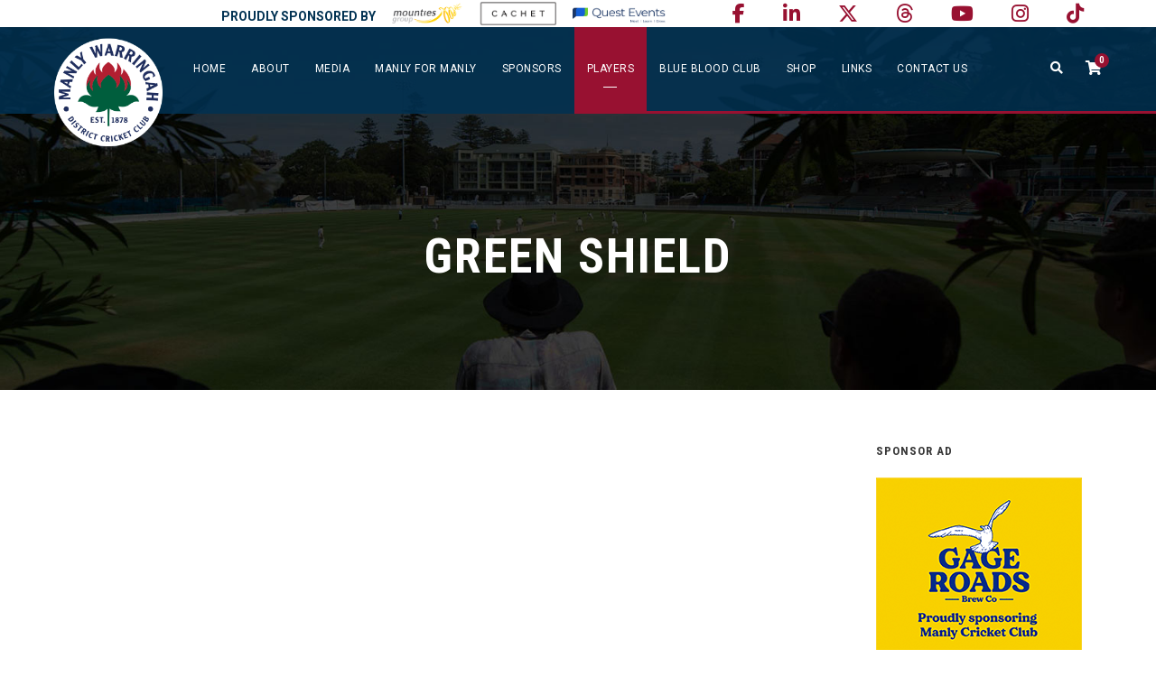

--- FILE ---
content_type: text/html; charset=UTF-8
request_url: https://manlycricket.com/green-shield/
body_size: 28058
content:
<!DOCTYPE html>
<html lang="en-AU" class="no-js">
<head><style>img.lazy{min-height:1px}</style><link href="https://manlycricket.com/wp-content/plugins/w3-total-cache/pub/js/lazyload.min.js" as="script">
	<meta charset="UTF-8">
	<meta name="viewport" content="width=device-width, initial-scale=1">
	<link rel="profile" href="http://gmpg.org/xfn/11">
	<link rel="pingback" href="https://manlycricket.com/xmlrpc.php">
	<meta name='robots' content='index, follow, max-image-preview:large, max-snippet:-1, max-video-preview:-1' />

	<!-- This site is optimized with the Yoast SEO plugin v26.7 - https://yoast.com/wordpress/plugins/seo/ -->
	<title>Green Shield - Manly Warringah District Cricket Club</title>
	<link rel="canonical" href="https://manlycricket.com/green-shield/" />
	<meta property="og:locale" content="en_US" />
	<meta property="og:type" content="article" />
	<meta property="og:title" content="Green Shield - Manly Warringah District Cricket Club" />
	<meta property="og:url" content="https://manlycricket.com/green-shield/" />
	<meta property="og:site_name" content="Manly Warringah District Cricket Club" />
	<meta property="article:publisher" content="https://www.facebook.com/manlycricket" />
	<meta name="twitter:card" content="summary_large_image" />
	<meta name="twitter:site" content="@mwdcc" />
	<script type="application/ld+json" class="yoast-schema-graph">{"@context":"https://schema.org","@graph":[{"@type":"WebPage","@id":"https://manlycricket.com/green-shield/","url":"https://manlycricket.com/green-shield/","name":"Green Shield - Manly Warringah District Cricket Club","isPartOf":{"@id":"https://manlycricket.com/#website"},"datePublished":"2017-08-08T12:32:14+00:00","breadcrumb":{"@id":"https://manlycricket.com/green-shield/#breadcrumb"},"inLanguage":"en-AU","potentialAction":[{"@type":"ReadAction","target":["https://manlycricket.com/green-shield/"]}]},{"@type":"BreadcrumbList","@id":"https://manlycricket.com/green-shield/#breadcrumb","itemListElement":[{"@type":"ListItem","position":1,"name":"Home","item":"https://manlycricket.com/"},{"@type":"ListItem","position":2,"name":"Green Shield"}]},{"@type":"WebSite","@id":"https://manlycricket.com/#website","url":"https://manlycricket.com/","name":"Manly Warringah District Cricket Club","description":"Bleed blue","potentialAction":[{"@type":"SearchAction","target":{"@type":"EntryPoint","urlTemplate":"https://manlycricket.com/?s={search_term_string}"},"query-input":{"@type":"PropertyValueSpecification","valueRequired":true,"valueName":"search_term_string"}}],"inLanguage":"en-AU"}]}</script>
	<!-- / Yoast SEO plugin. -->


<link rel='dns-prefetch' href='//maps.google.com' />
<link rel='dns-prefetch' href='//fonts.googleapis.com' />
<link rel='dns-prefetch' href='//use.fontawesome.com' />
<link rel="alternate" type="application/rss+xml" title="Manly Warringah District Cricket Club &raquo; Feed" href="https://manlycricket.com/feed/" />
<link rel="alternate" type="application/rss+xml" title="Manly Warringah District Cricket Club &raquo; Comments Feed" href="https://manlycricket.com/comments/feed/" />
<link rel="alternate" title="oEmbed (JSON)" type="application/json+oembed" href="https://manlycricket.com/wp-json/oembed/1.0/embed?url=https%3A%2F%2Fmanlycricket.com%2Fgreen-shield%2F" />
<link rel="alternate" title="oEmbed (XML)" type="text/xml+oembed" href="https://manlycricket.com/wp-json/oembed/1.0/embed?url=https%3A%2F%2Fmanlycricket.com%2Fgreen-shield%2F&#038;format=xml" />
		<!-- This site uses the Google Analytics by ExactMetrics plugin v8.11.1 - Using Analytics tracking - https://www.exactmetrics.com/ -->
		<!-- Note: ExactMetrics is not currently configured on this site. The site owner needs to authenticate with Google Analytics in the ExactMetrics settings panel. -->
					<!-- No tracking code set -->
				<!-- / Google Analytics by ExactMetrics -->
		<style id='wp-img-auto-sizes-contain-inline-css' type='text/css'>
img:is([sizes=auto i],[sizes^="auto," i]){contain-intrinsic-size:3000px 1500px}
/*# sourceURL=wp-img-auto-sizes-contain-inline-css */
</style>
<link rel='stylesheet' id='admin_outofstock_css-css' href='https://manlycricket.com/wp-content/plugins/woo-out-of-stock-products/admin/inc/admin-outofstock.css?ver=6.9' type='text/css' media='all' />
<link rel='stylesheet' id='outofstock_css-css' href='https://manlycricket.com/wp-content/plugins/woo-out-of-stock-products/inc/outofstock.css?ver=6.9' type='text/css' media='all' />
<style id='wp-emoji-styles-inline-css' type='text/css'>

	img.wp-smiley, img.emoji {
		display: inline !important;
		border: none !important;
		box-shadow: none !important;
		height: 1em !important;
		width: 1em !important;
		margin: 0 0.07em !important;
		vertical-align: -0.1em !important;
		background: none !important;
		padding: 0 !important;
	}
/*# sourceURL=wp-emoji-styles-inline-css */
</style>
<link rel='stylesheet' id='wp-block-library-css' href='https://manlycricket.com/wp-includes/css/dist/block-library/style.min.css?ver=6.9' type='text/css' media='all' />
<style id='global-styles-inline-css' type='text/css'>
:root{--wp--preset--aspect-ratio--square: 1;--wp--preset--aspect-ratio--4-3: 4/3;--wp--preset--aspect-ratio--3-4: 3/4;--wp--preset--aspect-ratio--3-2: 3/2;--wp--preset--aspect-ratio--2-3: 2/3;--wp--preset--aspect-ratio--16-9: 16/9;--wp--preset--aspect-ratio--9-16: 9/16;--wp--preset--color--black: #000000;--wp--preset--color--cyan-bluish-gray: #abb8c3;--wp--preset--color--white: #ffffff;--wp--preset--color--pale-pink: #f78da7;--wp--preset--color--vivid-red: #cf2e2e;--wp--preset--color--luminous-vivid-orange: #ff6900;--wp--preset--color--luminous-vivid-amber: #fcb900;--wp--preset--color--light-green-cyan: #7bdcb5;--wp--preset--color--vivid-green-cyan: #00d084;--wp--preset--color--pale-cyan-blue: #8ed1fc;--wp--preset--color--vivid-cyan-blue: #0693e3;--wp--preset--color--vivid-purple: #9b51e0;--wp--preset--gradient--vivid-cyan-blue-to-vivid-purple: linear-gradient(135deg,rgb(6,147,227) 0%,rgb(155,81,224) 100%);--wp--preset--gradient--light-green-cyan-to-vivid-green-cyan: linear-gradient(135deg,rgb(122,220,180) 0%,rgb(0,208,130) 100%);--wp--preset--gradient--luminous-vivid-amber-to-luminous-vivid-orange: linear-gradient(135deg,rgb(252,185,0) 0%,rgb(255,105,0) 100%);--wp--preset--gradient--luminous-vivid-orange-to-vivid-red: linear-gradient(135deg,rgb(255,105,0) 0%,rgb(207,46,46) 100%);--wp--preset--gradient--very-light-gray-to-cyan-bluish-gray: linear-gradient(135deg,rgb(238,238,238) 0%,rgb(169,184,195) 100%);--wp--preset--gradient--cool-to-warm-spectrum: linear-gradient(135deg,rgb(74,234,220) 0%,rgb(151,120,209) 20%,rgb(207,42,186) 40%,rgb(238,44,130) 60%,rgb(251,105,98) 80%,rgb(254,248,76) 100%);--wp--preset--gradient--blush-light-purple: linear-gradient(135deg,rgb(255,206,236) 0%,rgb(152,150,240) 100%);--wp--preset--gradient--blush-bordeaux: linear-gradient(135deg,rgb(254,205,165) 0%,rgb(254,45,45) 50%,rgb(107,0,62) 100%);--wp--preset--gradient--luminous-dusk: linear-gradient(135deg,rgb(255,203,112) 0%,rgb(199,81,192) 50%,rgb(65,88,208) 100%);--wp--preset--gradient--pale-ocean: linear-gradient(135deg,rgb(255,245,203) 0%,rgb(182,227,212) 50%,rgb(51,167,181) 100%);--wp--preset--gradient--electric-grass: linear-gradient(135deg,rgb(202,248,128) 0%,rgb(113,206,126) 100%);--wp--preset--gradient--midnight: linear-gradient(135deg,rgb(2,3,129) 0%,rgb(40,116,252) 100%);--wp--preset--font-size--small: 13px;--wp--preset--font-size--medium: 20px;--wp--preset--font-size--large: 36px;--wp--preset--font-size--x-large: 42px;--wp--preset--spacing--20: 0.44rem;--wp--preset--spacing--30: 0.67rem;--wp--preset--spacing--40: 1rem;--wp--preset--spacing--50: 1.5rem;--wp--preset--spacing--60: 2.25rem;--wp--preset--spacing--70: 3.38rem;--wp--preset--spacing--80: 5.06rem;--wp--preset--shadow--natural: 6px 6px 9px rgba(0, 0, 0, 0.2);--wp--preset--shadow--deep: 12px 12px 50px rgba(0, 0, 0, 0.4);--wp--preset--shadow--sharp: 6px 6px 0px rgba(0, 0, 0, 0.2);--wp--preset--shadow--outlined: 6px 6px 0px -3px rgb(255, 255, 255), 6px 6px rgb(0, 0, 0);--wp--preset--shadow--crisp: 6px 6px 0px rgb(0, 0, 0);}:where(.is-layout-flex){gap: 0.5em;}:where(.is-layout-grid){gap: 0.5em;}body .is-layout-flex{display: flex;}.is-layout-flex{flex-wrap: wrap;align-items: center;}.is-layout-flex > :is(*, div){margin: 0;}body .is-layout-grid{display: grid;}.is-layout-grid > :is(*, div){margin: 0;}:where(.wp-block-columns.is-layout-flex){gap: 2em;}:where(.wp-block-columns.is-layout-grid){gap: 2em;}:where(.wp-block-post-template.is-layout-flex){gap: 1.25em;}:where(.wp-block-post-template.is-layout-grid){gap: 1.25em;}.has-black-color{color: var(--wp--preset--color--black) !important;}.has-cyan-bluish-gray-color{color: var(--wp--preset--color--cyan-bluish-gray) !important;}.has-white-color{color: var(--wp--preset--color--white) !important;}.has-pale-pink-color{color: var(--wp--preset--color--pale-pink) !important;}.has-vivid-red-color{color: var(--wp--preset--color--vivid-red) !important;}.has-luminous-vivid-orange-color{color: var(--wp--preset--color--luminous-vivid-orange) !important;}.has-luminous-vivid-amber-color{color: var(--wp--preset--color--luminous-vivid-amber) !important;}.has-light-green-cyan-color{color: var(--wp--preset--color--light-green-cyan) !important;}.has-vivid-green-cyan-color{color: var(--wp--preset--color--vivid-green-cyan) !important;}.has-pale-cyan-blue-color{color: var(--wp--preset--color--pale-cyan-blue) !important;}.has-vivid-cyan-blue-color{color: var(--wp--preset--color--vivid-cyan-blue) !important;}.has-vivid-purple-color{color: var(--wp--preset--color--vivid-purple) !important;}.has-black-background-color{background-color: var(--wp--preset--color--black) !important;}.has-cyan-bluish-gray-background-color{background-color: var(--wp--preset--color--cyan-bluish-gray) !important;}.has-white-background-color{background-color: var(--wp--preset--color--white) !important;}.has-pale-pink-background-color{background-color: var(--wp--preset--color--pale-pink) !important;}.has-vivid-red-background-color{background-color: var(--wp--preset--color--vivid-red) !important;}.has-luminous-vivid-orange-background-color{background-color: var(--wp--preset--color--luminous-vivid-orange) !important;}.has-luminous-vivid-amber-background-color{background-color: var(--wp--preset--color--luminous-vivid-amber) !important;}.has-light-green-cyan-background-color{background-color: var(--wp--preset--color--light-green-cyan) !important;}.has-vivid-green-cyan-background-color{background-color: var(--wp--preset--color--vivid-green-cyan) !important;}.has-pale-cyan-blue-background-color{background-color: var(--wp--preset--color--pale-cyan-blue) !important;}.has-vivid-cyan-blue-background-color{background-color: var(--wp--preset--color--vivid-cyan-blue) !important;}.has-vivid-purple-background-color{background-color: var(--wp--preset--color--vivid-purple) !important;}.has-black-border-color{border-color: var(--wp--preset--color--black) !important;}.has-cyan-bluish-gray-border-color{border-color: var(--wp--preset--color--cyan-bluish-gray) !important;}.has-white-border-color{border-color: var(--wp--preset--color--white) !important;}.has-pale-pink-border-color{border-color: var(--wp--preset--color--pale-pink) !important;}.has-vivid-red-border-color{border-color: var(--wp--preset--color--vivid-red) !important;}.has-luminous-vivid-orange-border-color{border-color: var(--wp--preset--color--luminous-vivid-orange) !important;}.has-luminous-vivid-amber-border-color{border-color: var(--wp--preset--color--luminous-vivid-amber) !important;}.has-light-green-cyan-border-color{border-color: var(--wp--preset--color--light-green-cyan) !important;}.has-vivid-green-cyan-border-color{border-color: var(--wp--preset--color--vivid-green-cyan) !important;}.has-pale-cyan-blue-border-color{border-color: var(--wp--preset--color--pale-cyan-blue) !important;}.has-vivid-cyan-blue-border-color{border-color: var(--wp--preset--color--vivid-cyan-blue) !important;}.has-vivid-purple-border-color{border-color: var(--wp--preset--color--vivid-purple) !important;}.has-vivid-cyan-blue-to-vivid-purple-gradient-background{background: var(--wp--preset--gradient--vivid-cyan-blue-to-vivid-purple) !important;}.has-light-green-cyan-to-vivid-green-cyan-gradient-background{background: var(--wp--preset--gradient--light-green-cyan-to-vivid-green-cyan) !important;}.has-luminous-vivid-amber-to-luminous-vivid-orange-gradient-background{background: var(--wp--preset--gradient--luminous-vivid-amber-to-luminous-vivid-orange) !important;}.has-luminous-vivid-orange-to-vivid-red-gradient-background{background: var(--wp--preset--gradient--luminous-vivid-orange-to-vivid-red) !important;}.has-very-light-gray-to-cyan-bluish-gray-gradient-background{background: var(--wp--preset--gradient--very-light-gray-to-cyan-bluish-gray) !important;}.has-cool-to-warm-spectrum-gradient-background{background: var(--wp--preset--gradient--cool-to-warm-spectrum) !important;}.has-blush-light-purple-gradient-background{background: var(--wp--preset--gradient--blush-light-purple) !important;}.has-blush-bordeaux-gradient-background{background: var(--wp--preset--gradient--blush-bordeaux) !important;}.has-luminous-dusk-gradient-background{background: var(--wp--preset--gradient--luminous-dusk) !important;}.has-pale-ocean-gradient-background{background: var(--wp--preset--gradient--pale-ocean) !important;}.has-electric-grass-gradient-background{background: var(--wp--preset--gradient--electric-grass) !important;}.has-midnight-gradient-background{background: var(--wp--preset--gradient--midnight) !important;}.has-small-font-size{font-size: var(--wp--preset--font-size--small) !important;}.has-medium-font-size{font-size: var(--wp--preset--font-size--medium) !important;}.has-large-font-size{font-size: var(--wp--preset--font-size--large) !important;}.has-x-large-font-size{font-size: var(--wp--preset--font-size--x-large) !important;}
/*# sourceURL=global-styles-inline-css */
</style>

<style id='classic-theme-styles-inline-css' type='text/css'>
/*! This file is auto-generated */
.wp-block-button__link{color:#fff;background-color:#32373c;border-radius:9999px;box-shadow:none;text-decoration:none;padding:calc(.667em + 2px) calc(1.333em + 2px);font-size:1.125em}.wp-block-file__button{background:#32373c;color:#fff;text-decoration:none}
/*# sourceURL=/wp-includes/css/classic-themes.min.css */
</style>
<link rel='stylesheet' id='wp-components-css' href='https://manlycricket.com/wp-includes/css/dist/components/style.min.css?ver=6.9' type='text/css' media='all' />
<link rel='stylesheet' id='wp-preferences-css' href='https://manlycricket.com/wp-includes/css/dist/preferences/style.min.css?ver=6.9' type='text/css' media='all' />
<link rel='stylesheet' id='wp-block-editor-css' href='https://manlycricket.com/wp-includes/css/dist/block-editor/style.min.css?ver=6.9' type='text/css' media='all' />
<link rel='stylesheet' id='popup-maker-block-library-style-css' href='https://manlycricket.com/wp-content/plugins/popup-maker/dist/packages/block-library-style.css?ver=dbea705cfafe089d65f1' type='text/css' media='all' />
<style id='font-awesome-svg-styles-default-inline-css' type='text/css'>
.svg-inline--fa {
  display: inline-block;
  height: 1em;
  overflow: visible;
  vertical-align: -.125em;
}
/*# sourceURL=font-awesome-svg-styles-default-inline-css */
</style>
<link rel='stylesheet' id='font-awesome-svg-styles-css' href='https://manlycricket.com/wp-content/uploads/font-awesome/v6.5.1/css/svg-with-js.css' type='text/css' media='all' />
<style id='font-awesome-svg-styles-inline-css' type='text/css'>
   .wp-block-font-awesome-icon svg::before,
   .wp-rich-text-font-awesome-icon svg::before {content: unset;}
/*# sourceURL=font-awesome-svg-styles-inline-css */
</style>
<link rel='stylesheet' id='contact-form-7-css' href='https://manlycricket.com/wp-content/plugins/contact-form-7/includes/css/styles.css?ver=6.1.4' type='text/css' media='all' />
<link rel='stylesheet' id='ctf_styles-css' href='https://manlycricket.com/wp-content/plugins/custom-twitter-feeds/css/ctf-styles.min.css?ver=2.3.1' type='text/css' media='all' />
<link rel='stylesheet' id='gdlr-core-google-font-css' href='https://fonts.googleapis.com/css?family=Roboto+Condensed%3A300%2C300italic%2Cregular%2Citalic%2C700%2C700italic%7CRoboto%3A100%2C100italic%2C300%2C300italic%2Cregular%2Citalic%2C500%2C500italic%2C700%2C700italic%2C900%2C900italic%7CMerriweather%3A300%2C300italic%2Cregular%2Citalic%2C700%2C700italic%2C900%2C900italic%7CLora%3Aregular%2C500%2C600%2C700%2Citalic%2C500italic%2C600italic%2C700italic&#038;subset=cyrillic%2Ccyrillic-ext%2Cgreek%2Cgreek-ext%2Clatin%2Clatin-ext%2Cvietnamese&#038;ver=6.9' type='text/css' media='all' />
<link rel='stylesheet' id='font-awesome-css' href='https://manlycricket.com/wp-content/plugins/goodlayers-core/plugins/fontawesome/font-awesome.css?ver=6.9' type='text/css' media='all' />
<link rel='stylesheet' id='fa5-css' href='https://manlycricket.com/wp-content/plugins/goodlayers-core/plugins/fa5/fa5.css?ver=6.9' type='text/css' media='all' />
<link rel='stylesheet' id='elegant-font-css' href='https://manlycricket.com/wp-content/plugins/goodlayers-core/plugins/elegant/elegant-font.css?ver=6.9' type='text/css' media='all' />
<link rel='stylesheet' id='gdlr-core-plugin-css' href='https://manlycricket.com/wp-content/plugins/goodlayers-core/plugins/style.css?ver=1747429473' type='text/css' media='all' />
<link rel='stylesheet' id='gdlr-core-page-builder-css' href='https://manlycricket.com/wp-content/plugins/goodlayers-core/include/css/page-builder.css?ver=6.9' type='text/css' media='all' />
<link rel='stylesheet' id='bc_rb_global_style-css' href='https://manlycricket.com/wp-content/plugins/random-banner/assets/style/bc_rb_global.css?ver=4.2.11' type='text/css' media='all' />
<link rel='stylesheet' id='bc_rb_animate-css' href='https://manlycricket.com/wp-content/plugins/random-banner/assets/style/animate.css?ver=4.2.11' type='text/css' media='all' />
<link rel='stylesheet' id='owl.carousel-style-css' href='https://manlycricket.com/wp-content/plugins/random-banner/assets/style/owl.carousel.css?ver=4.2.11' type='text/css' media='all' />
<link rel='stylesheet' id='owl.carousel-default-css' href='https://manlycricket.com/wp-content/plugins/random-banner/assets/style/owl.theme.default.css?ver=4.2.11' type='text/css' media='all' />
<link rel='stylesheet' id='owl.carousel-transitions-css' href='https://manlycricket.com/wp-content/plugins/random-banner/assets/style/owl.transitions.css?ver=4.2.11' type='text/css' media='all' />
<link rel='stylesheet' id='rs-plugin-settings-css' href='https://manlycricket.com/wp-content/plugins/revslider/public/assets/css/rs6.css?ver=6.2.7' type='text/css' media='all' />
<style id='rs-plugin-settings-inline-css' type='text/css'>
#rs-demo-id {}
/*# sourceURL=rs-plugin-settings-inline-css */
</style>
<link rel='stylesheet' id='dashicons-css' href='https://manlycricket.com/wp-includes/css/dashicons.min.css?ver=6.9' type='text/css' media='all' />
<link rel='stylesheet' id='sportspress-general-css' href='//manlycricket.com/wp-content/plugins/sportspress/assets/css/sportspress.css?ver=2.7.26' type='text/css' media='all' />
<link rel='stylesheet' id='sportspress-for-cricket-css' href='//manlycricket.com/wp-content/plugins/sportspress-for-cricket//css/sportspress-for-cricket.css?ver=1.1.4' type='text/css' media='all' />
<link rel='stylesheet' id='sportspress-icons-css' href='//manlycricket.com/wp-content/plugins/sportspress/assets/css/icons.css?ver=2.7.26' type='text/css' media='all' />
<link rel='stylesheet' id='woocommerce-layout-css' href='https://manlycricket.com/wp-content/plugins/woocommerce/assets/css/woocommerce-layout.css?ver=10.4.3' type='text/css' media='all' />
<link rel='stylesheet' id='woocommerce-smallscreen-css' href='https://manlycricket.com/wp-content/plugins/woocommerce/assets/css/woocommerce-smallscreen.css?ver=10.4.3' type='text/css' media='only screen and (max-width: 768px)' />
<link rel='stylesheet' id='woocommerce-general-css' href='https://manlycricket.com/wp-content/plugins/woocommerce/assets/css/woocommerce.css?ver=10.4.3' type='text/css' media='all' />
<style id='woocommerce-inline-inline-css' type='text/css'>
.woocommerce form .form-row .required { visibility: visible; }
/*# sourceURL=woocommerce-inline-inline-css */
</style>
<link rel='stylesheet' id='wpgmp-frontend-css' href='https://manlycricket.com/wp-content/plugins/wp-google-map-plugin/assets/css/wpgmp_all_frontend.css?ver=4.9.1' type='text/css' media='all' />
<link rel='stylesheet' id='cff-css' href='https://manlycricket.com/wp-content/plugins/custom-facebook-feed-pro/assets/css/cff-style.min.css?ver=4.6.4' type='text/css' media='all' />
<link rel='stylesheet' id='bigslam-style-core-css' href='https://manlycricket.com/wp-content/themes/bigslam/css/style-core.css?ver=6.9' type='text/css' media='all' />
<link rel='stylesheet' id='bigslam-child-theme-style-css' href='https://manlycricket.com/wp-content/themes/bigslam-child/style.css?ver=6.9' type='text/css' media='all' />
<link rel='stylesheet' id='bigslam-custom-style-css' href='https://manlycricket.com/wp-content/uploads/bigslam-style-custom.css?1747429473&#038;ver=6.9' type='text/css' media='all' />
<link rel='stylesheet' id='font-awesome-official-css' href='https://use.fontawesome.com/releases/v6.5.1/css/all.css' type='text/css' media='all' integrity="sha384-t1nt8BQoYMLFN5p42tRAtuAAFQaCQODekUVeKKZrEnEyp4H2R0RHFz0KWpmj7i8g" crossorigin="anonymous" />
<link rel='stylesheet' id='dflip-style-css' href='https://manlycricket.com/wp-content/plugins/3d-flipbook-dflip-lite/assets/css/dflip.min.css?ver=2.3.75' type='text/css' media='all' />
<link rel='stylesheet' id='wcpa-frontend-css' href='https://manlycricket.com/wp-content/plugins/woo-custom-product-addons/assets/css/style_1.css?ver=3.0.13' type='text/css' media='all' />
<link rel='stylesheet' id='tablepress-default-css' href='https://manlycricket.com/wp-content/tablepress-combined.min.css?ver=290' type='text/css' media='all' />
<link rel='stylesheet' id='popup-maker-site-css' href='https://manlycricket.com/wp-content/plugins/popup-maker/dist/assets/site.css?ver=1.21.5' type='text/css' media='all' />
<style id='popup-maker-site-inline-css' type='text/css'>
/* Popup Google Fonts */
@import url('//fonts.googleapis.com/css?family=Montserrat|Acme');

/* Popup Theme 34734: Floating Bar - Soft Blue */
.pum-theme-34734, .pum-theme-floating-bar { background-color: rgba( 255, 255, 255, 0.00 ) } 
.pum-theme-34734 .pum-container, .pum-theme-floating-bar .pum-container { padding: 8px; border-radius: 0px; border: 1px none #000000; box-shadow: 1px 1px 3px 0px rgba( 2, 2, 2, 0.23 ); background-color: rgba( 238, 246, 252, 1.00 ) } 
.pum-theme-34734 .pum-title, .pum-theme-floating-bar .pum-title { color: #505050; text-align: left; text-shadow: 0px 0px 0px rgba( 2, 2, 2, 0.23 ); font-family: inherit; font-weight: 400; font-size: 32px; line-height: 36px } 
.pum-theme-34734 .pum-content, .pum-theme-floating-bar .pum-content { color: #505050; font-family: inherit; font-weight: 400 } 
.pum-theme-34734 .pum-content + .pum-close, .pum-theme-floating-bar .pum-content + .pum-close { position: absolute; height: 18px; width: 18px; left: auto; right: 5px; bottom: auto; top: 50%; padding: 0px; color: #505050; font-family: Sans-Serif; font-weight: 700; font-size: 15px; line-height: 18px; border: 1px solid #505050; border-radius: 15px; box-shadow: 0px 0px 0px 0px rgba( 2, 2, 2, 0.00 ); text-shadow: 0px 0px 0px rgba( 0, 0, 0, 0.00 ); background-color: rgba( 255, 255, 255, 0.00 ); transform: translate(0, -50%) } 

/* Popup Theme 34735: Content Only - For use with page builders or block editor */
.pum-theme-34735, .pum-theme-content-only { background-color: rgba( 0, 0, 0, 0.70 ) } 
.pum-theme-34735 .pum-container, .pum-theme-content-only .pum-container { padding: 0px; border-radius: 0px; border: 1px none #000000; box-shadow: 0px 0px 0px 0px rgba( 2, 2, 2, 0.00 ) } 
.pum-theme-34735 .pum-title, .pum-theme-content-only .pum-title { color: #000000; text-align: left; text-shadow: 0px 0px 0px rgba( 2, 2, 2, 0.23 ); font-family: inherit; font-weight: 400; font-size: 32px; line-height: 36px } 
.pum-theme-34735 .pum-content, .pum-theme-content-only .pum-content { color: #8c8c8c; font-family: inherit; font-weight: 400 } 
.pum-theme-34735 .pum-content + .pum-close, .pum-theme-content-only .pum-content + .pum-close { position: absolute; height: 18px; width: 18px; left: auto; right: 7px; bottom: auto; top: 7px; padding: 0px; color: #000000; font-family: inherit; font-weight: 700; font-size: 20px; line-height: 20px; border: 1px none #ffffff; border-radius: 15px; box-shadow: 0px 0px 0px 0px rgba( 2, 2, 2, 0.00 ); text-shadow: 0px 0px 0px rgba( 0, 0, 0, 0.00 ); background-color: rgba( 255, 255, 255, 0.00 ) } 

/* Popup Theme 13945: MWDCC Pop Up Box - Red BG */
.pum-theme-13945, .pum-theme-mwdcc-pop-box-red-bg { background-color: rgba( 255, 255, 255, 0.75 ) } 
.pum-theme-13945 .pum-container, .pum-theme-mwdcc-pop-box-red-bg .pum-container { padding: 18px; border-radius: 0px; border: 1px none #000000; box-shadow: -2px -1px 16px 8px rgba( 255, 255, 255, 0.39 ); background-color: rgba( 0, 49, 82, 1.00 ) } 
.pum-theme-13945 .pum-title, .pum-theme-mwdcc-pop-box-red-bg .pum-title { color: #000000; text-align: left; text-shadow: 0px 0px 0px rgba( 2, 2, 2, 0.23 ); font-family: inherit; font-size: 32px; line-height: 36px } 
.pum-theme-13945 .pum-content, .pum-theme-mwdcc-pop-box-red-bg .pum-content { color: #ffffff; font-family: inherit } 
.pum-theme-13945 .pum-content + .pum-close, .pum-theme-mwdcc-pop-box-red-bg .pum-content + .pum-close { position: absolute; height: auto; width: auto; left: auto; right: 0px; bottom: auto; top: 0px; padding: 8px; color: #981131; font-family: inherit; font-size: 16px; line-height: 14px; border: 1px none #ffffff; border-radius: 0px; box-shadow: 0px 0px 0px 0px rgba( 2, 2, 2, 0.23 ); text-shadow: 0px 0px 0px rgba( 0, 0, 0, 0.23 ); background-color: rgba( 255, 255, 255, 1.00 ) } 

/* Popup Theme 7046: MWDCC Pop Up Box */
.pum-theme-7046, .pum-theme-mwdcc-pop-box {  } 
.pum-theme-7046 .pum-container, .pum-theme-mwdcc-pop-box .pum-container { padding: 18px; border-radius: 0px; border: 1px none #000000; box-shadow: -2px -1px 16px 8px rgba( 12, 12, 12, 0.75 ); background-color: rgba( 0, 49, 82, 1.00 ) } 
.pum-theme-7046 .pum-title, .pum-theme-mwdcc-pop-box .pum-title { color: #000000; text-align: left; text-shadow: 0px 0px 0px rgba( 2, 2, 2, 0.23 ); font-family: inherit; font-size: 32px; line-height: 36px } 
.pum-theme-7046 .pum-content, .pum-theme-mwdcc-pop-box .pum-content { color: #ffffff; font-family: inherit } 
.pum-theme-7046 .pum-content + .pum-close, .pum-theme-mwdcc-pop-box .pum-content + .pum-close { position: absolute; height: auto; width: auto; left: auto; right: 0px; bottom: auto; top: 0px; padding: 8px; color: #981131; font-family: inherit; font-size: 16px; line-height: 14px; border: 1px none #ffffff; border-radius: 0px; box-shadow: 0px 0px 0px 0px rgba( 2, 2, 2, 0.23 ); text-shadow: 0px 0px 0px rgba( 0, 0, 0, 0.23 ); background-color: rgba( 255, 255, 255, 1.00 ) } 

/* Popup Theme 6052: Default Theme */
.pum-theme-6052, .pum-theme-default-theme { background-color: rgba( 0, 49, 82, 0.80 ) } 
.pum-theme-6052 .pum-container, .pum-theme-default-theme .pum-container { padding: 20px; border-radius: 0px; border: 1px none #000000; box-shadow: 10px 10px 15px 10px rgba( 2, 2, 2, 0.30 ); background-color: rgba( 249, 249, 249, 1.00 ) } 
.pum-theme-6052 .pum-title, .pum-theme-default-theme .pum-title { color: #000000; text-align: left; text-shadow: 0px 0px 0px rgba( 2, 2, 2, 0.23 ); font-family: inherit; font-size: 32px; line-height: 36px } 
.pum-theme-6052 .pum-content, .pum-theme-default-theme .pum-content { color: #8c8c8c; font-family: inherit } 
.pum-theme-6052 .pum-content + .pum-close, .pum-theme-default-theme .pum-content + .pum-close { position: absolute; height: auto; width: auto; left: auto; right: 0px; bottom: auto; top: 0px; padding: 8px; color: #ffffff; font-family: inherit; font-size: 12px; line-height: 14px; border: 1px none #ffffff; border-radius: 0px; box-shadow: 0px 0px 0px 0px rgba( 2, 2, 2, 0.23 ); text-shadow: 0px 0px 0px rgba( 0, 0, 0, 0.23 ); background-color: rgba( 0, 49, 82, 1.00 ) } 

/* Popup Theme 6053: Light Box */
.pum-theme-6053, .pum-theme-lightbox { background-color: rgba( 0, 0, 0, 0.60 ) } 
.pum-theme-6053 .pum-container, .pum-theme-lightbox .pum-container { padding: 18px; border-radius: 3px; border: 8px solid #000000; box-shadow: 0px 0px 30px 0px rgba( 2, 2, 2, 1.00 ); background-color: rgba( 255, 255, 255, 1.00 ) } 
.pum-theme-6053 .pum-title, .pum-theme-lightbox .pum-title { color: #000000; text-align: left; text-shadow: 0px 0px 0px rgba( 2, 2, 2, 0.23 ); font-family: inherit; font-size: 32px; line-height: 36px } 
.pum-theme-6053 .pum-content, .pum-theme-lightbox .pum-content { color: #000000; font-family: inherit } 
.pum-theme-6053 .pum-content + .pum-close, .pum-theme-lightbox .pum-content + .pum-close { position: absolute; height: 30px; width: 30px; left: auto; right: -24px; bottom: auto; top: -24px; padding: 0px; color: #ffffff; font-family: inherit; font-size: 24px; line-height: 26px; border: 2px solid #ffffff; border-radius: 30px; box-shadow: 0px 0px 15px 1px rgba( 2, 2, 2, 0.75 ); text-shadow: 0px 0px 0px rgba( 0, 0, 0, 0.23 ); background-color: rgba( 0, 0, 0, 1.00 ) } 

/* Popup Theme 6054: Enterprise Blue */
.pum-theme-6054, .pum-theme-enterprise-blue { background-color: rgba( 0, 0, 0, 0.70 ) } 
.pum-theme-6054 .pum-container, .pum-theme-enterprise-blue .pum-container { padding: 28px; border-radius: 5px; border: 1px none #000000; box-shadow: 0px 10px 25px 4px rgba( 2, 2, 2, 0.50 ); background-color: rgba( 255, 255, 255, 1.00 ) } 
.pum-theme-6054 .pum-title, .pum-theme-enterprise-blue .pum-title { color: #315b7c; text-align: left; text-shadow: 0px 0px 0px rgba( 2, 2, 2, 0.23 ); font-family: inherit; font-size: 34px; line-height: 36px } 
.pum-theme-6054 .pum-content, .pum-theme-enterprise-blue .pum-content { color: #2d2d2d; font-family: inherit } 
.pum-theme-6054 .pum-content + .pum-close, .pum-theme-enterprise-blue .pum-content + .pum-close { position: absolute; height: 28px; width: 28px; left: auto; right: 8px; bottom: auto; top: 8px; padding: 4px; color: #ffffff; font-family: inherit; font-size: 20px; line-height: 20px; border: 1px none #ffffff; border-radius: 42px; box-shadow: 0px 0px 0px 0px rgba( 2, 2, 2, 0.23 ); text-shadow: 0px 0px 0px rgba( 0, 0, 0, 0.23 ); background-color: rgba( 49, 91, 124, 1.00 ) } 

/* Popup Theme 6055: Hello Box */
.pum-theme-6055, .pum-theme-hello-box { background-color: rgba( 0, 0, 0, 0.75 ) } 
.pum-theme-6055 .pum-container, .pum-theme-hello-box .pum-container { padding: 30px; border-radius: 80px; border: 14px solid #81d742; box-shadow: 0px 0px 0px 0px rgba( 2, 2, 2, 0.00 ); background-color: rgba( 255, 255, 255, 1.00 ) } 
.pum-theme-6055 .pum-title, .pum-theme-hello-box .pum-title { color: #2d2d2d; text-align: left; text-shadow: 0px 0px 0px rgba( 2, 2, 2, 0.23 ); font-family: Montserrat; font-size: 32px; line-height: 36px } 
.pum-theme-6055 .pum-content, .pum-theme-hello-box .pum-content { color: #2d2d2d; font-family: inherit } 
.pum-theme-6055 .pum-content + .pum-close, .pum-theme-hello-box .pum-content + .pum-close { position: absolute; height: auto; width: auto; left: auto; right: -30px; bottom: auto; top: -30px; padding: 0px; color: #2d2d2d; font-family: inherit; font-size: 32px; line-height: 28px; border: 1px none #ffffff; border-radius: 28px; box-shadow: 0px 0px 0px 0px rgba( 2, 2, 2, 0.23 ); text-shadow: 0px 0px 0px rgba( 0, 0, 0, 0.23 ); background-color: rgba( 255, 255, 255, 1.00 ) } 

/* Popup Theme 6056: Cutting Edge */
.pum-theme-6056, .pum-theme-cutting-edge { background-color: rgba( 0, 0, 0, 0.50 ) } 
.pum-theme-6056 .pum-container, .pum-theme-cutting-edge .pum-container { padding: 18px; border-radius: 0px; border: 1px none #000000; box-shadow: 0px 10px 25px 0px rgba( 2, 2, 2, 0.50 ); background-color: rgba( 30, 115, 190, 1.00 ) } 
.pum-theme-6056 .pum-title, .pum-theme-cutting-edge .pum-title { color: #ffffff; text-align: left; text-shadow: 0px 0px 0px rgba( 2, 2, 2, 0.23 ); font-family: Sans-Serif; font-size: 26px; line-height: 28px } 
.pum-theme-6056 .pum-content, .pum-theme-cutting-edge .pum-content { color: #ffffff; font-family: inherit } 
.pum-theme-6056 .pum-content + .pum-close, .pum-theme-cutting-edge .pum-content + .pum-close { position: absolute; height: 24px; width: 24px; left: auto; right: 0px; bottom: auto; top: 0px; padding: 0px; color: #1e73be; font-family: inherit; font-size: 32px; line-height: 24px; border: 1px none #ffffff; border-radius: 0px; box-shadow: -1px 1px 1px 0px rgba( 2, 2, 2, 0.10 ); text-shadow: -1px 1px 1px rgba( 0, 0, 0, 0.10 ); background-color: rgba( 238, 238, 34, 1.00 ) } 

/* Popup Theme 6057: Framed Border */
.pum-theme-6057, .pum-theme-framed-border { background-color: rgba( 255, 255, 255, 0.50 ) } 
.pum-theme-6057 .pum-container, .pum-theme-framed-border .pum-container { padding: 18px; border-radius: 0px; border: 20px outset #dd3333; box-shadow: 1px 1px 3px 0px rgba( 2, 2, 2, 0.97 ) inset; background-color: rgba( 255, 251, 239, 1.00 ) } 
.pum-theme-6057 .pum-title, .pum-theme-framed-border .pum-title { color: #000000; text-align: left; text-shadow: 0px 0px 0px rgba( 2, 2, 2, 0.23 ); font-family: inherit; font-size: 32px; line-height: 36px } 
.pum-theme-6057 .pum-content, .pum-theme-framed-border .pum-content { color: #2d2d2d; font-family: inherit } 
.pum-theme-6057 .pum-content + .pum-close, .pum-theme-framed-border .pum-content + .pum-close { position: absolute; height: 20px; width: 20px; left: auto; right: -20px; bottom: auto; top: -20px; padding: 0px; color: #ffffff; font-family: Acme; font-size: 20px; line-height: 20px; border: 1px none #ffffff; border-radius: 0px; box-shadow: 0px 0px 0px 0px rgba( 2, 2, 2, 0.23 ); text-shadow: 0px 0px 0px rgba( 0, 0, 0, 0.23 ); background-color: rgba( 0, 0, 0, 0.55 ) } 


/*# sourceURL=popup-maker-site-inline-css */
</style>
<link rel='stylesheet' id='bfa-font-awesome-css' href='https://use.fontawesome.com/releases/v5.15.4/css/all.css?ver=2.0.3' type='text/css' media='all' />
<link rel='stylesheet' id='bfa-font-awesome-v4-shim-css' href='https://use.fontawesome.com/releases/v5.15.4/css/v4-shims.css?ver=2.0.3' type='text/css' media='all' />
<style id='bfa-font-awesome-v4-shim-inline-css' type='text/css'>

			@font-face {
				font-family: 'FontAwesome';
				src: url('https://use.fontawesome.com/releases/v5.15.4/webfonts/fa-brands-400.eot'),
				url('https://use.fontawesome.com/releases/v5.15.4/webfonts/fa-brands-400.eot?#iefix') format('embedded-opentype'),
				url('https://use.fontawesome.com/releases/v5.15.4/webfonts/fa-brands-400.woff2') format('woff2'),
				url('https://use.fontawesome.com/releases/v5.15.4/webfonts/fa-brands-400.woff') format('woff'),
				url('https://use.fontawesome.com/releases/v5.15.4/webfonts/fa-brands-400.ttf') format('truetype'),
				url('https://use.fontawesome.com/releases/v5.15.4/webfonts/fa-brands-400.svg#fontawesome') format('svg');
			}

			@font-face {
				font-family: 'FontAwesome';
				src: url('https://use.fontawesome.com/releases/v5.15.4/webfonts/fa-solid-900.eot'),
				url('https://use.fontawesome.com/releases/v5.15.4/webfonts/fa-solid-900.eot?#iefix') format('embedded-opentype'),
				url('https://use.fontawesome.com/releases/v5.15.4/webfonts/fa-solid-900.woff2') format('woff2'),
				url('https://use.fontawesome.com/releases/v5.15.4/webfonts/fa-solid-900.woff') format('woff'),
				url('https://use.fontawesome.com/releases/v5.15.4/webfonts/fa-solid-900.ttf') format('truetype'),
				url('https://use.fontawesome.com/releases/v5.15.4/webfonts/fa-solid-900.svg#fontawesome') format('svg');
			}

			@font-face {
				font-family: 'FontAwesome';
				src: url('https://use.fontawesome.com/releases/v5.15.4/webfonts/fa-regular-400.eot'),
				url('https://use.fontawesome.com/releases/v5.15.4/webfonts/fa-regular-400.eot?#iefix') format('embedded-opentype'),
				url('https://use.fontawesome.com/releases/v5.15.4/webfonts/fa-regular-400.woff2') format('woff2'),
				url('https://use.fontawesome.com/releases/v5.15.4/webfonts/fa-regular-400.woff') format('woff'),
				url('https://use.fontawesome.com/releases/v5.15.4/webfonts/fa-regular-400.ttf') format('truetype'),
				url('https://use.fontawesome.com/releases/v5.15.4/webfonts/fa-regular-400.svg#fontawesome') format('svg');
				unicode-range: U+F004-F005,U+F007,U+F017,U+F022,U+F024,U+F02E,U+F03E,U+F044,U+F057-F059,U+F06E,U+F070,U+F075,U+F07B-F07C,U+F080,U+F086,U+F089,U+F094,U+F09D,U+F0A0,U+F0A4-F0A7,U+F0C5,U+F0C7-F0C8,U+F0E0,U+F0EB,U+F0F3,U+F0F8,U+F0FE,U+F111,U+F118-F11A,U+F11C,U+F133,U+F144,U+F146,U+F14A,U+F14D-F14E,U+F150-F152,U+F15B-F15C,U+F164-F165,U+F185-F186,U+F191-F192,U+F1AD,U+F1C1-F1C9,U+F1CD,U+F1D8,U+F1E3,U+F1EA,U+F1F6,U+F1F9,U+F20A,U+F247-F249,U+F24D,U+F254-F25B,U+F25D,U+F267,U+F271-F274,U+F279,U+F28B,U+F28D,U+F2B5-F2B6,U+F2B9,U+F2BB,U+F2BD,U+F2C1-F2C2,U+F2D0,U+F2D2,U+F2DC,U+F2ED,U+F328,U+F358-F35B,U+F3A5,U+F3D1,U+F410,U+F4AD;
			}
		
/*# sourceURL=bfa-font-awesome-v4-shim-inline-css */
</style>
<link rel='stylesheet' id='font-awesome-official-v4shim-css' href='https://use.fontawesome.com/releases/v6.5.1/css/v4-shims.css' type='text/css' media='all' integrity="sha384-5Jfdy0XO8+vjCRofsSnGmxGSYjLfsjjTOABKxVr8BkfvlaAm14bIJc7Jcjfq/xQI" crossorigin="anonymous" />
<style type="text/css"> /* SportsPress Custom CSS */ .single-sp_event .sp-post-caption{display:none;}</style><script type="text/javascript" src="https://manlycricket.com/wp-includes/js/jquery/jquery.min.js?ver=3.7.1" id="jquery-core-js"></script>
<script type="text/javascript" src="https://manlycricket.com/wp-includes/js/jquery/jquery-migrate.min.js?ver=3.4.1" id="jquery-migrate-js"></script>
<script type="text/javascript" src="https://manlycricket.com/wp-content/plugins/revslider/public/assets/js/rbtools.min.js?ver=6.0.3" id="tp-tools-js"></script>
<script type="text/javascript" src="https://manlycricket.com/wp-content/plugins/revslider/public/assets/js/rs6.min.js?ver=6.2.7" id="revmin-js"></script>
<script type="text/javascript" src="https://manlycricket.com/wp-content/plugins/woocommerce/assets/js/jquery-blockui/jquery.blockUI.min.js?ver=2.7.0-wc.10.4.3" id="wc-jquery-blockui-js" defer="defer" data-wp-strategy="defer"></script>
<script type="text/javascript" id="wc-add-to-cart-js-extra">
/* <![CDATA[ */
var wc_add_to_cart_params = {"ajax_url":"/wp-admin/admin-ajax.php","wc_ajax_url":"/?wc-ajax=%%endpoint%%","i18n_view_cart":"View cart","cart_url":"https://manlycricket.com/cart/","is_cart":"","cart_redirect_after_add":"no"};
//# sourceURL=wc-add-to-cart-js-extra
/* ]]> */
</script>
<script type="text/javascript" src="https://manlycricket.com/wp-content/plugins/woocommerce/assets/js/frontend/add-to-cart.min.js?ver=10.4.3" id="wc-add-to-cart-js" defer="defer" data-wp-strategy="defer"></script>
<script type="text/javascript" src="https://manlycricket.com/wp-content/plugins/woocommerce/assets/js/js-cookie/js.cookie.min.js?ver=2.1.4-wc.10.4.3" id="wc-js-cookie-js" defer="defer" data-wp-strategy="defer"></script>
<script type="text/javascript" id="woocommerce-js-extra">
/* <![CDATA[ */
var woocommerce_params = {"ajax_url":"/wp-admin/admin-ajax.php","wc_ajax_url":"/?wc-ajax=%%endpoint%%","i18n_password_show":"Show password","i18n_password_hide":"Hide password"};
//# sourceURL=woocommerce-js-extra
/* ]]> */
</script>
<script type="text/javascript" src="https://manlycricket.com/wp-content/plugins/woocommerce/assets/js/frontend/woocommerce.min.js?ver=10.4.3" id="woocommerce-js" defer="defer" data-wp-strategy="defer"></script>
<link rel="https://api.w.org/" href="https://manlycricket.com/wp-json/" /><link rel="alternate" title="JSON" type="application/json" href="https://manlycricket.com/wp-json/wp/v2/pages/6248" /><link rel="EditURI" type="application/rsd+xml" title="RSD" href="https://manlycricket.com/xmlrpc.php?rsd" />
<meta name="generator" content="WordPress 6.9" />
<meta name="generator" content="SportsPress for Cricket 1.1.4" />
<meta name="generator" content="SportsPress 2.7.26" />
<meta name="generator" content="WooCommerce 10.4.3" />
<link rel='shortlink' href='https://manlycricket.com/?p=6248' />
<!-- Custom Facebook Feed JS vars -->
<script type="text/javascript">
var cffsiteurl = "https://manlycricket.com/wp-content/plugins";
var cffajaxurl = "https://manlycricket.com/wp-admin/admin-ajax.php";


var cfflinkhashtags = "false";
</script>
	<noscript><style>.woocommerce-product-gallery{ opacity: 1 !important; }</style></noscript>
	<style type="text/css">.recentcomments a{display:inline !important;padding:0 !important;margin:0 !important;}</style><meta name="generator" content="Powered by Slider Revolution 6.2.7 - responsive, Mobile-Friendly Slider Plugin for WordPress with comfortable drag and drop interface." />
<style>:root{  --wcpaSectionTitleSize:14px;   --wcpaLabelSize:14px;   --wcpaDescSize:13px;   --wcpaErrorSize:13px;   --wcpaLabelWeight:normal;   --wcpaDescWeight:normal;   --wcpaBorderWidth:1px;   --wcpaBorderRadius:6px;   --wcpaInputHeight:45px;   --wcpaCheckLabelSize:14px;   --wcpaCheckBorderWidth:1px;   --wcpaCheckWidth:20px;   --wcpaCheckHeight:20px;   --wcpaCheckBorderRadius:4px;   --wcpaCheckButtonRadius:5px;   --wcpaCheckButtonBorder:2px; }:root{  --wcpaButtonColor:#3340d3;   --wcpaLabelColor:#424242;   --wcpaDescColor:#797979;   --wcpaBorderColor:#c6d0e9;   --wcpaBorderColorFocus:#3561f3;   --wcpaInputBgColor:#FFFFFF;   --wcpaInputColor:#5d5d5d;   --wcpaCheckLabelColor:#4a4a4a;   --wcpaCheckBgColor:#3340d3;   --wcpaCheckBorderColor:#B9CBE3;   --wcpaCheckTickColor:#ffffff;   --wcpaRadioBgColor:#3340d3;   --wcpaRadioBorderColor:#B9CBE3;   --wcpaRadioTickColor:#ffffff;   --wcpaButtonTextColor:#ffffff;   --wcpaErrorColor:#F55050; }:root{}</style><link rel="icon" href="https://manlycricket.com/wp-content/uploads/2018/04/cropped-MWDCC-Hi-Res-Logo-No-BG_Square-32x32.png" sizes="32x32" />
<link rel="icon" href="https://manlycricket.com/wp-content/uploads/2018/04/cropped-MWDCC-Hi-Res-Logo-No-BG_Square-192x192.png" sizes="192x192" />
<link rel="apple-touch-icon" href="https://manlycricket.com/wp-content/uploads/2018/04/cropped-MWDCC-Hi-Res-Logo-No-BG_Square-180x180.png" />
<meta name="msapplication-TileImage" content="https://manlycricket.com/wp-content/uploads/2018/04/cropped-MWDCC-Hi-Res-Logo-No-BG_Square-270x270.png" />
<script type="text/javascript">function setREVStartSize(e){
			//window.requestAnimationFrame(function() {				 
				window.RSIW = window.RSIW===undefined ? window.innerWidth : window.RSIW;	
				window.RSIH = window.RSIH===undefined ? window.innerHeight : window.RSIH;	
				try {								
					var pw = document.getElementById(e.c).parentNode.offsetWidth,
						newh;
					pw = pw===0 || isNaN(pw) ? window.RSIW : pw;
					e.tabw = e.tabw===undefined ? 0 : parseInt(e.tabw);
					e.thumbw = e.thumbw===undefined ? 0 : parseInt(e.thumbw);
					e.tabh = e.tabh===undefined ? 0 : parseInt(e.tabh);
					e.thumbh = e.thumbh===undefined ? 0 : parseInt(e.thumbh);
					e.tabhide = e.tabhide===undefined ? 0 : parseInt(e.tabhide);
					e.thumbhide = e.thumbhide===undefined ? 0 : parseInt(e.thumbhide);
					e.mh = e.mh===undefined || e.mh=="" || e.mh==="auto" ? 0 : parseInt(e.mh,0);		
					if(e.layout==="fullscreen" || e.l==="fullscreen") 						
						newh = Math.max(e.mh,window.RSIH);					
					else{					
						e.gw = Array.isArray(e.gw) ? e.gw : [e.gw];
						for (var i in e.rl) if (e.gw[i]===undefined || e.gw[i]===0) e.gw[i] = e.gw[i-1];					
						e.gh = e.el===undefined || e.el==="" || (Array.isArray(e.el) && e.el.length==0)? e.gh : e.el;
						e.gh = Array.isArray(e.gh) ? e.gh : [e.gh];
						for (var i in e.rl) if (e.gh[i]===undefined || e.gh[i]===0) e.gh[i] = e.gh[i-1];
											
						var nl = new Array(e.rl.length),
							ix = 0,						
							sl;					
						e.tabw = e.tabhide>=pw ? 0 : e.tabw;
						e.thumbw = e.thumbhide>=pw ? 0 : e.thumbw;
						e.tabh = e.tabhide>=pw ? 0 : e.tabh;
						e.thumbh = e.thumbhide>=pw ? 0 : e.thumbh;					
						for (var i in e.rl) nl[i] = e.rl[i]<window.RSIW ? 0 : e.rl[i];
						sl = nl[0];									
						for (var i in nl) if (sl>nl[i] && nl[i]>0) { sl = nl[i]; ix=i;}															
						var m = pw>(e.gw[ix]+e.tabw+e.thumbw) ? 1 : (pw-(e.tabw+e.thumbw)) / (e.gw[ix]);					
						newh =  (e.gh[ix] * m) + (e.tabh + e.thumbh);
					}				
					if(window.rs_init_css===undefined) window.rs_init_css = document.head.appendChild(document.createElement("style"));					
					document.getElementById(e.c).height = newh+"px";
					window.rs_init_css.innerHTML += "#"+e.c+"_wrapper { height: "+newh+"px }";				
				} catch(e){
					console.log("Failure at Presize of Slider:" + e)
				}					   
			//});
		  };</script>
<link rel='stylesheet' id='wc-stripe-blocks-checkout-style-css' href='https://manlycricket.com/wp-content/plugins/woocommerce-gateway-stripe/build/upe-blocks.css?ver=a7aab132721a0ef865695d5cfdc746fb' type='text/css' media='all' />
<link rel='stylesheet' id='wc-blocks-style-css' href='https://manlycricket.com/wp-content/plugins/woocommerce/assets/client/blocks/wc-blocks.css?ver=wc-10.4.3' type='text/css' media='all' />
</head>

<body class="wp-singular page-template-default page page-id-6248 wp-theme-bigslam wp-child-theme-bigslam-child theme-bigslam gdlr-core-body woocommerce-no-js iconic-woothumbs-bigslam bigslam-body bigslam-body-front bigslam-full  bigslam-with-sticky-navigation gdlr-core-link-to-lightbox">
<div class="bigslam-mobile-header-wrap" ><div class="bigslam-top-bar" ><div class="bigslam-top-bar-background" ></div><div class="bigslam-top-bar-container clearfix bigslam-top-bar-full " ><div class="bigslam-top-bar-left bigslam-item-pdlr"><span class="TEXT" style="display: inline-block; font-weight: 700; text-transform: uppercase; vertical-align: middle; padding: 9px 8px 4px 8px; line-height: normal;">Proudly Sponsored by</span><a href="https://mountiesgroup.com.au/" target="_blank"><img class="lazy" src="data:image/svg+xml,%3Csvg%20xmlns='http://www.w3.org/2000/svg'%20viewBox='0%200%201%201'%3E%3C/svg%3E" data-src="https://manlycricket.com/wp-content/uploads/2023/08/MountiesGroup-CMYK-1.png" style="max-height: 26px; margin: 0px 8px; display: inline-block; vertical-align: middle; line-height: normal;"></a><a href="https://cachetgroup.com/" target="_blank"><img class="lazy" src="data:image/svg+xml,%3Csvg%20xmlns='http://www.w3.org/2000/svg'%20viewBox='0%200%201%201'%3E%3C/svg%3E" data-src="https://manlycricket.com/wp-content/uploads/2023/08/Cachet-Logo-1.png" style="max-height: 30px; margin: 0px 8px; display: inline-block; vertical-align: middle; line-height: normal;"></a><a href="https://www.questevents.com.au/" target="_blank"><img class="lazy" src="data:image/svg+xml,%3Csvg%20xmlns='http://www.w3.org/2000/svg'%20viewBox='0%200%201%201'%3E%3C/svg%3E" data-src="https://manlycricket.com/wp-content/uploads/2025/05/Quest-Events-Full-Colour.jpg" style="max-height: 22px; margin: 0px 8px; display: inline-block; vertical-align: middle; line-height: normal;"></a></div><div class="bigslam-top-bar-right bigslam-item-pdlr"><div class="bigslam-top-bar-right-social" ><a href="https://facebook.com/manlycricket" target="_blank" class="bigslam-top-bar-social-icon" title="facebook" ><i class="fa fa-facebook" ></i></a><a href="https://www.linkedin.com/company/manly-warringah-waratahs/" target="_blank" class="bigslam-top-bar-social-icon" title="linkedin" ><i class="fa fa-linkedin" ></i></a><a href="https://twitter.com/mwdcc" target="_blank" class="bigslam-top-bar-social-icon" title="twitter" ><i class="fa fa-twitter" ></i></a><a href="https://www.threads.net/@manlycricket/" target="_blank" class="bigslam-top-bar-social-icon" title="vimeo" ><i class="fa fa-vimeo" ></i></a><a href="https://youtube.com/user/ManlyWaratahs" target="_blank" class="bigslam-top-bar-social-icon" title="youtube" ><i class="fa fa-youtube" ></i></a><a href="https://instagram.com/manlycricket" target="_blank" class="bigslam-top-bar-social-icon" title="instagram" ><i class="fa fa-instagram" ></i></a><a href="https://tiktok.com/@manlycricket1878" target="_blank" class="bigslam-top-bar-social-icon" title="snapchat" ><i class="fa fa-snapchat-ghost" ></i></a></div></div></div></div><div class="bigslam-mobile-header bigslam-header-background bigslam-style-slide" id="bigslam-mobile-header" ><div class="bigslam-mobile-header-container bigslam-container" ><div class="bigslam-logo  bigslam-item-pdlr"><div class="bigslam-logo-inner"><a href="https://manlycricket.com/" ><img class="lazy" src="data:image/svg+xml,%3Csvg%20xmlns='http://www.w3.org/2000/svg'%20viewBox='0%200%201%201'%3E%3C/svg%3E" data-src="https://manlycricket.com/wp-content/uploads/2017/05/MWDCC-Web-ICON.png" alt=""  /></a></div></div><div class="bigslam-mobile-menu-right" ><div class="bigslam-main-menu-search" id="bigslam-mobile-top-search" ><i class="fa fa-search" ></i></div><div class="bigslam-top-search-wrap" >
	<div class="bigslam-top-search-close" ></div>

	<div class="bigslam-top-search-row" >
		<div class="bigslam-top-search-cell" >
			<form role="search" method="get" class="search-form" action="https://manlycricket.com/">
	<input type="text" class="search-field bigslam-title-font" placeholder="Search..." value="" name="s">
	<div class="bigslam-top-search-submit"><i class="fa fa-search" ></i></div>
	<input type="submit" class="search-submit" value="Search">
	<div class="bigslam-top-search-close"><i class="icon_close" ></i></div>
</form>
		</div>
	</div>

</div>
<div class="bigslam-main-menu-cart" id="bigslam-mobile-menu-cart" ><i class="fa fa-shopping-cart" ></i><span class="bigslam-top-cart-count">0</span><div class="bigslam-top-cart-hover-area" ></div><div class="bigslam-top-cart-content-wrap" ><div class="bigslam-top-cart-content" ><div class="bigslam-top-cart-count-wrap" ><span class="head">Items :  </span><span class="bigslam-top-cart-count">0</span></div><div class="bigslam-top-cart-amount-wrap" ><span class="head">Subtotal : </span><span class="bigslam-top-cart-amount"><span class="woocommerce-Price-amount amount"><bdi><span class="woocommerce-Price-currencySymbol">&#36;</span>0.00</bdi></span></span></div><a class="bigslam-top-cart-button" href="https://manlycricket.com/cart/" >View Cart</a><a class="bigslam-top-cart-checkout-button" href="https://manlycricket.com/checkout/" >Check Out</a></div></div></div><div class="bigslam-mobile-menu" ><a class="bigslam-mm-menu-button bigslam-mobile-menu-button bigslam-mobile-button-hamburger-with-border" href="#bigslam-mobile-menu" ><i class="fa fa-bars" ></i></a><div class="bigslam-mm-menu-wrap bigslam-navigation-font" id="bigslam-mobile-menu" data-slide="right" ><ul id="menu-mwdcc-menu" class="m-menu"><li class="menu-item menu-item-type-post_type menu-item-object-page menu-item-home menu-item-2515"><a href="https://manlycricket.com/">Home</a></li>
<li class="menu-item menu-item-type-custom menu-item-object-custom menu-item-has-children menu-item-4803"><a>About</a>
<ul class="sub-menu">
	<li class="menu-item menu-item-type-post_type menu-item-object-page menu-item-4869"><a href="https://manlycricket.com/about-mwdcc/">About MWDCC</a></li>
	<li class="menu-item menu-item-type-post_type menu-item-object-page menu-item-4801"><a href="https://manlycricket.com/mwdcc-board-2024-25/">MWDCC Board – 2024/25</a></li>
	<li class="menu-item menu-item-type-post_type menu-item-object-page menu-item-7549"><a href="https://manlycricket.com/mwdcc-coaching-team-2024-25/">MWDCC Coaching Team – 2024/25</a></li>
	<li class="menu-item menu-item-type-post_type menu-item-object-page menu-item-7215"><a href="https://manlycricket.com/mwdcc-leadership-and-support-teams-2024-25/">MWDCC Leadership And Support Teams &#8211; 2024/25</a></li>
	<li class="menu-item menu-item-type-post_type menu-item-object-page menu-item-18750"><a href="https://manlycricket.com/mwdcc-media-team-2024-25/">MWDCC Media Team – 2024/25</a></li>
	<li class="menu-item menu-item-type-post_type menu-item-object-page menu-item-6160"><a href="https://manlycricket.com/club-policies/">Club Policies</a></li>
	<li class="menu-item menu-item-type-post_type menu-item-object-page menu-item-6159"><a href="https://manlycricket.com/club-premierships/">Club Premierships</a></li>
	<li class="menu-item menu-item-type-post_type menu-item-object-page menu-item-6163"><a href="https://manlycricket.com/representative-teams/">Representative Teams</a></li>
	<li class="menu-item menu-item-type-post_type menu-item-object-page menu-item-6166"><a href="https://manlycricket.com/club-records/">Club Records</a></li>
	<li class="menu-item menu-item-type-post_type menu-item-object-page menu-item-19133"><a href="https://manlycricket.com/mwdcc-playing-numbers/">MWDCC Playing Numbers</a></li>
	<li class="menu-item menu-item-type-custom menu-item-object-custom menu-item-home menu-item-has-children menu-item-34218"><a href="https://manlycricket.com/">Club Documents</a>
	<ul class="sub-menu">
		<li class="menu-item menu-item-type-post_type menu-item-object-post menu-item-34217"><a href="https://manlycricket.com/100-year-book-digitised-a-history-of-mwdcc-1878-1978/">100 Year Book &#8211; A History of MWDCC 1878 – 1978</a></li>
		<li class="menu-item menu-item-type-custom menu-item-object-custom menu-item-34381"><a href="https://manlycricket.com/wp-content/uploads/2020/07/MWDCC-140Yrs-Book-V3.pdf">140 Year Book &#8211; Pictured History 1878 &#8211; 2018</a></li>
		<li class="menu-item menu-item-type-post_type menu-item-object-page menu-item-7126"><a href="https://manlycricket.com/annual-reports/">Annual Reports</a></li>
		<li class="menu-item menu-item-type-custom menu-item-object-custom menu-item-40430"><a href="https://manlycricket.com/wp-content/uploads/2021/01/Constitution-and-Rules-MWDCC-AF-2021.pdf">Constitution</a></li>
		<li class="menu-item menu-item-type-custom menu-item-object-custom menu-item-has-children menu-item-39558"><a href="https://manlycricket.com/wp-content/uploads/2021/08/Looking-After-Our-Kids-for-Associations-Clubs-Updated-30092020-2.pdf">Safeguarding Kids Policy</a>
		<ul class="sub-menu">
			<li class="menu-item menu-item-type-custom menu-item-object-custom menu-item-44076"><a href="https://manlycricket.com/wp-content/uploads/2021/11/Code-of-Behaviour-for-Clubs-and-Associations-Compressed.pdf">Looking after our Kids 2</a></li>
			<li class="menu-item menu-item-type-custom menu-item-object-custom menu-item-44075"><a href="https://manlycricket.com/wp-content/uploads/2021/11/AC-_Policy-for-Safeguarding-Children-and-Young-People-Compressed.pdf">Australian Cricket’s Policy for  Safeguarding Children and Young  People</a></li>
		</ul>
</li>
	</ul>
</li>
	<li class="menu-item menu-item-type-post_type menu-item-object-page menu-item-6169"><a href="https://manlycricket.com/honorary-life-members/">Honorary Life Members</a></li>
	<li class="menu-item menu-item-type-post_type menu-item-object-page menu-item-4868"><a href="https://manlycricket.com/club-song/">Club Song</a></li>
	<li class="menu-item menu-item-type-post_type menu-item-object-page menu-item-25633"><a href="https://manlycricket.com/looking-after-kids-code-of-practice/">Looking after kids – Code of Practice</a></li>
</ul>
</li>
<li class="menu-item menu-item-type-custom menu-item-object-custom menu-item-has-children menu-item-4807"><a>Media</a>
<ul class="sub-menu">
	<li class="menu-item menu-item-type-taxonomy menu-item-object-category menu-item-4989"><a href="https://manlycricket.com/topics/latest-news-articles/">Latest News Articles</a></li>
	<li class="menu-item menu-item-type-custom menu-item-object-custom menu-item-has-children menu-item-4811"><a>Weekend Wrap</a>
	<ul class="sub-menu">
		<li class="menu-item menu-item-type-taxonomy menu-item-object-category menu-item-66377"><a href="https://manlycricket.com/topics/monday-news/weekend-wrap-2025-26/">2025/26</a></li>
		<li class="menu-item menu-item-type-taxonomy menu-item-object-category menu-item-55132"><a href="https://manlycricket.com/topics/monday-news/weekend-wrap-2023-24/">2023/24</a></li>
		<li class="menu-item menu-item-type-taxonomy menu-item-object-category menu-item-47276"><a href="https://manlycricket.com/topics/monday-news/weekend-wrap-2022-23/">2022/23</a></li>
		<li class="menu-item menu-item-type-taxonomy menu-item-object-category menu-item-44409"><a href="https://manlycricket.com/topics/monday-news/weekend-wrap-2021-22/">2021/22</a></li>
		<li class="menu-item menu-item-type-taxonomy menu-item-object-category menu-item-43612"><a href="https://manlycricket.com/topics/monday-news/weekend-wrap-2020-21/">2020/21</a></li>
		<li class="menu-item menu-item-type-taxonomy menu-item-object-category menu-item-29738"><a href="https://manlycricket.com/topics/monday-news/weekend-wrap-2019-20/">2019/20</a></li>
		<li class="menu-item menu-item-type-taxonomy menu-item-object-category menu-item-19371"><a href="https://manlycricket.com/topics/monday-news/weekend-wrap-2018-19/">2018/19</a></li>
		<li class="menu-item menu-item-type-taxonomy menu-item-object-category menu-item-8874"><a href="https://manlycricket.com/topics/monday-news/mn-2017-18/">2017/18</a></li>
		<li class="menu-item menu-item-type-taxonomy menu-item-object-category menu-item-4813"><a href="https://manlycricket.com/topics/monday-news/mn-2016-17/">2016/17</a></li>
		<li class="menu-item menu-item-type-taxonomy menu-item-object-category menu-item-4985"><a href="https://manlycricket.com/topics/monday-news/mn-2015-16/">2015/16</a></li>
		<li class="menu-item menu-item-type-taxonomy menu-item-object-category menu-item-4988"><a href="https://manlycricket.com/topics/monday-news/mn-2014-15/">2014/15</a></li>
		<li class="menu-item menu-item-type-taxonomy menu-item-object-category menu-item-4986"><a href="https://manlycricket.com/topics/monday-news/mn-2013-14/">2013/14</a></li>
		<li class="menu-item menu-item-type-taxonomy menu-item-object-category menu-item-4987"><a href="https://manlycricket.com/topics/monday-news/mn-2011-12/">2011/12</a></li>
	</ul>
</li>
	<li class="menu-item menu-item-type-taxonomy menu-item-object-category menu-item-47201"><a href="https://manlycricket.com/topics/tah-talk-with-joel-foster/">Tah Talk &#8211; With Joel Foster</a></li>
	<li class="menu-item menu-item-type-taxonomy menu-item-object-category menu-item-55241"><a href="https://manlycricket.com/topics/weekly-wicket-podcast/">Weekly Wicket Podcast</a></li>
	<li class="menu-item menu-item-type-custom menu-item-object-custom menu-item-has-children menu-item-4809"><a href="https://manlycricket.com/waratah-tv/">Waratah TV</a>
	<ul class="sub-menu">
		<li class="menu-item menu-item-type-post_type menu-item-object-page menu-item-54553"><a href="https://manlycricket.com/waratah-tv/">Waratah TV Feed</a></li>
		<li class="menu-item menu-item-type-taxonomy menu-item-object-category menu-item-44890"><a href="https://manlycricket.com/topics/waratah-tv/waratah-tv-2021-22/">Waratah TV 2021/22</a></li>
		<li class="menu-item menu-item-type-taxonomy menu-item-object-category menu-item-43613"><a href="https://manlycricket.com/topics/waratah-tv/waratah-tv-2020-21/">Waratah TV 2020/21</a></li>
		<li class="menu-item menu-item-type-taxonomy menu-item-object-category menu-item-has-children menu-item-33287"><a href="https://manlycricket.com/topics/waratah-tv/waratah-tv-2019-20/">Waratah TV 2019/20</a>
		<ul class="sub-menu">
			<li class="menu-item menu-item-type-taxonomy menu-item-object-category menu-item-33290"><a href="https://manlycricket.com/topics/waratah-tv/waratah-tv-2019-20/">All Videos</a></li>
			<li class="menu-item menu-item-type-taxonomy menu-item-object-category menu-item-33285"><a href="https://manlycricket.com/topics/waratah-tv/travelsim-play-of-the-week-2019-20/">Travelsim Play of the Week 2019/20</a></li>
			<li class="menu-item menu-item-type-taxonomy menu-item-object-category menu-item-33291"><a href="https://manlycricket.com/topics/waratah-tv/harbord-diggers-player-chat-2019-20/">Harbord Diggers Player Chat 2019/20</a></li>
		</ul>
</li>
		<li class="menu-item menu-item-type-taxonomy menu-item-object-category menu-item-has-children menu-item-33286"><a href="https://manlycricket.com/topics/waratah-tv/waratah-tv-2018-19/">Waratah TV 2018/19</a>
		<ul class="sub-menu">
			<li class="menu-item menu-item-type-taxonomy menu-item-object-category menu-item-33289"><a href="https://manlycricket.com/topics/waratah-tv/waratah-tv-2018-19/">All Videos</a></li>
			<li class="menu-item menu-item-type-taxonomy menu-item-object-category menu-item-33284"><a href="https://manlycricket.com/topics/waratah-tv/travelsim-play-of-the-week-2018-19/">Travelsim Play of the Week 2018/19</a></li>
		</ul>
</li>
		<li class="menu-item menu-item-type-taxonomy menu-item-object-category menu-item-has-children menu-item-8691"><a href="https://manlycricket.com/topics/waratah-tv/waratah-tv-201718/">Waratah TV 2017/18</a>
		<ul class="sub-menu">
			<li class="menu-item menu-item-type-taxonomy menu-item-object-category menu-item-33288"><a href="https://manlycricket.com/topics/waratah-tv/waratah-tv-201718/">All Videos</a></li>
			<li class="menu-item menu-item-type-taxonomy menu-item-object-category menu-item-8689"><a href="https://manlycricket.com/topics/waratah-tv/styleness-play-of-the-week-2017-18/">Styleness Play of the Week 2017/18</a></li>
			<li class="menu-item menu-item-type-taxonomy menu-item-object-category menu-item-10779"><a href="https://manlycricket.com/topics/waratah-tv/moments-with-mickey/">Moments with Mickey</a></li>
		</ul>
</li>
		<li class="menu-item menu-item-type-taxonomy menu-item-object-category menu-item-4815"><a href="https://manlycricket.com/topics/waratah-tv/wtv-2016-17/">Waratah TV 2016/17</a></li>
		<li class="menu-item menu-item-type-taxonomy menu-item-object-category menu-item-8690"><a href="https://manlycricket.com/topics/waratah-tv/player-interviews/">Player Interviews</a></li>
	</ul>
</li>
	<li class="menu-item menu-item-type-post_type menu-item-object-page menu-item-5565"><a href="https://manlycricket.com/waratah-wrap-newsletter/">Waratah Wrap Newsletter</a></li>
	<li class="menu-item menu-item-type-custom menu-item-object-custom menu-item-has-children menu-item-43654"><a href="https://www.facebook.com/manlycricket">Social Media</a>
	<ul class="sub-menu">
		<li class="menu-item menu-item-type-custom menu-item-object-custom menu-item-43655"><a href="https://www.facebook.com/manlycricket">Facebook</a></li>
		<li class="menu-item menu-item-type-custom menu-item-object-custom menu-item-43656"><a href="https://www.instagram.com/manlycricket/">Instagram</a></li>
		<li class="menu-item menu-item-type-custom menu-item-object-custom menu-item-43657"><a href="https://www.youtube.com/user/ManlyWaratahs">YouTube</a></li>
		<li class="menu-item menu-item-type-custom menu-item-object-custom menu-item-43658"><a href="https://twitter.com/mwdcc">Twitter</a></li>
		<li class="menu-item menu-item-type-custom menu-item-object-custom menu-item-46421"><a href="https://www.tiktok.com/@manlycricket1878">TikTok</a></li>
		<li class="menu-item menu-item-type-custom menu-item-object-custom menu-item-47830"><a href="https://www.linkedin.com/company/manly-warringah-waratahs">LinkedIn</a></li>
		<li class="menu-item menu-item-type-custom menu-item-object-custom menu-item-62290"><a href="https://www.threads.net/@manlycricket/">Threads</a></li>
	</ul>
</li>
	<li class="menu-item menu-item-type-custom menu-item-object-custom menu-item-has-children menu-item-4990"><a href="/photo-gallery/">Photo Gallery</a>
	<ul class="sub-menu">
		<li class="menu-item menu-item-type-post_type menu-item-object-page menu-item-66497"><a href="https://manlycricket.com/2025-26-photo-gallery/">2025/26 Photo Gallery</a></li>
		<li class="menu-item menu-item-type-post_type menu-item-object-page menu-item-65591"><a href="https://manlycricket.com/2024-25-photo-gallery/">2024/25 Photo Gallery</a></li>
		<li class="menu-item menu-item-type-post_type menu-item-object-page menu-item-55367"><a href="https://manlycricket.com/2023-24-photo-gallery/">2023/24 Photo Gallery</a></li>
		<li class="menu-item menu-item-type-post_type menu-item-object-page menu-item-48305"><a href="https://manlycricket.com/2022-23-photo-gallery/">2022/23 Photo Gallery</a></li>
		<li class="menu-item menu-item-type-post_type menu-item-object-page menu-item-44628"><a href="https://manlycricket.com/2021-22-photo-gallery/">2021/22 Photo Gallery</a></li>
		<li class="menu-item menu-item-type-post_type menu-item-object-page menu-item-34907"><a href="https://manlycricket.com/2020-21-photo-gallery/">2020/21 Photo Gallery</a></li>
		<li class="menu-item menu-item-type-post_type menu-item-object-page menu-item-28160"><a href="https://manlycricket.com/2019-20-photo-gallery/">2019/20 Photo Gallery</a></li>
		<li class="menu-item menu-item-type-post_type menu-item-object-page menu-item-18826"><a href="https://manlycricket.com/2018-19-photo-gallery/">2018/19 Photo Gallery</a></li>
		<li class="menu-item menu-item-type-post_type menu-item-object-page menu-item-6759"><a href="https://manlycricket.com/201718-photo-gallery/">2017/18 Photo Gallery</a></li>
		<li class="menu-item menu-item-type-post_type menu-item-object-page menu-item-4800"><a href="https://manlycricket.com/portfolio-modern-3-columns/">2016/17 Photo Gallery</a></li>
		<li class="menu-item menu-item-type-post_type menu-item-object-page menu-item-26651"><a href="https://manlycricket.com/photo-search/">Photo Search</a></li>
	</ul>
</li>
	<li class="menu-item menu-item-type-post_type menu-item-object-page menu-item-5007"><a href="https://manlycricket.com/waratah-matchday/">#Waratah Matchday</a></li>
	<li class="menu-item menu-item-type-post_type menu-item-object-page menu-item-27073"><a href="https://manlycricket.com/social-post-editor/">Social Post Editor</a></li>
</ul>
</li>
<li class="menu-item menu-item-type-custom menu-item-object-custom menu-item-has-children menu-item-4818"><a>Manly For Manly</a>
<ul class="sub-menu">
	<li class="menu-item menu-item-type-post_type menu-item-object-page menu-item-6104"><a href="https://manlycricket.com/about-manly-for-manly/">About Manly for Manly</a></li>
	<li class="menu-item menu-item-type-post_type menu-item-object-page menu-item-has-children menu-item-6091"><a href="https://manlycricket.com/about-mwdcc/">Charity Event Support</a>
	<ul class="sub-menu">
		<li class="menu-item menu-item-type-post_type menu-item-object-page menu-item-62840"><a href="https://manlycricket.com/beach2beach/">Beach2Beach Charity Fun Run</a></li>
		<li class="menu-item menu-item-type-post_type menu-item-object-page menu-item-62845"><a href="https://manlycricket.com/movember/">Movember</a></li>
	</ul>
</li>
	<li class="menu-item menu-item-type-post_type menu-item-object-page menu-item-has-children menu-item-6096"><a href="https://manlycricket.com/about-mwdcc/">Junior Cricket Support</a>
	<ul class="sub-menu">
		<li class="menu-item menu-item-type-post_type menu-item-object-page menu-item-6122"><a href="https://manlycricket.com/player-junior-club-association/">Player / Junior Club Association</a></li>
		<li class="menu-item menu-item-type-post_type menu-item-object-page menu-item-62854"><a href="https://manlycricket.com/volunteer-of-the-month-awards/">Volunteer Of The Month Awards</a></li>
		<li class="menu-item menu-item-type-post_type menu-item-object-page menu-item-6127"><a href="https://manlycricket.com/manly-oval-coaching-clinics/">Manly Oval Coaching Clinics</a></li>
	</ul>
</li>
	<li class="menu-item menu-item-type-post_type menu-item-object-page menu-item-has-children menu-item-6092"><a href="https://manlycricket.com/about-mwdcc/">Charity Partners</a>
	<ul class="sub-menu">
		<li class="menu-item menu-item-type-post_type menu-item-object-page menu-item-27128"><a href="https://manlycricket.com/about-burdekin/">Burdekin</a></li>
		<li class="menu-item menu-item-type-post_type menu-item-object-page menu-item-6130"><a href="https://manlycricket.com/about-happy-days/">Happy Days</a></li>
		<li class="menu-item menu-item-type-post_type menu-item-object-page menu-item-46615"><a href="https://manlycricket.com/national-breast-cancer-foundation/">National Breast Cancer Foundation</a></li>
		<li class="menu-item menu-item-type-post_type menu-item-object-page menu-item-54686"><a href="https://manlycricket.com/gotcha4life/">Gotcha4Life</a></li>
	</ul>
</li>
	<li class="menu-item menu-item-type-post_type menu-item-object-page menu-item-6141"><a href="https://manlycricket.com/george-lowe-medal/">George Lowe Medal</a></li>
</ul>
</li>
<li class="menu-item menu-item-type-custom menu-item-object-custom menu-item-has-children menu-item-4819"><a>Sponsors</a>
<ul class="sub-menu">
	<li class="menu-item menu-item-type-post_type menu-item-object-page menu-item-5601"><a href="https://manlycricket.com/2025-26-premium-partners/">2025/26 Premium Partners</a></li>
	<li class="menu-item menu-item-type-post_type menu-item-object-page menu-item-66271"><a href="https://manlycricket.com/2025-26-business-club-partners/">2025/26 Business Club Partners</a></li>
	<li class="menu-item menu-item-type-post_type menu-item-object-page menu-item-5398"><a href="https://manlycricket.com/player-partners/">2025/26 Player Partners</a></li>
	<li class="menu-item menu-item-type-post_type menu-item-object-page menu-item-67868"><a href="https://manlycricket.com/2025-26-golf-day-hole-sponsors/">2025/26 Golf Day Hole Sponsors</a></li>
	<li class="menu-item menu-item-type-post_type menu-item-object-page menu-item-62419"><a href="https://manlycricket.com/partnership-options/">Partnership Options</a></li>
	<li class="menu-item menu-item-type-post_type menu-item-object-page menu-item-has-children menu-item-65695"><a href="https://manlycricket.com/waratahs-in-the-workforce-2025-26/">Waratahs in the Workforce</a>
	<ul class="sub-menu">
		<li class="menu-item menu-item-type-post_type menu-item-object-page menu-item-65720"><a href="https://manlycricket.com/about-waratahs-in-the-workforce-2/">About</a></li>
		<li class="menu-item menu-item-type-post_type menu-item-object-page menu-item-65728"><a href="https://manlycricket.com/waratahs-in-the-workforce-business-board/">Business Board</a></li>
		<li class="menu-item menu-item-type-post_type menu-item-object-page menu-item-65746"><a href="https://manlycricket.com/waratahs-in-the-workforce-jobs-board/">Jobs Board</a></li>
	</ul>
</li>
	<li class="menu-item menu-item-type-post_type menu-item-object-page menu-item-62719"><a href="https://manlycricket.com/manly-mates-rates-2024-25/">Manly Mates Rates 2024-25</a></li>
</ul>
</li>
<li class="menu-item menu-item-type-custom menu-item-object-custom current-menu-ancestor current-menu-parent menu-item-has-children menu-item-4820"><a>Players</a>
<ul class="sub-menu">
	<li class="menu-item menu-item-type-post_type menu-item-object-page menu-item-6202"><a href="https://manlycricket.com/recruitment/">Recruitment</a></li>
	<li class="menu-item menu-item-type-custom menu-item-object-custom menu-item-has-children menu-item-46904"><a href="https://manlycricket.com/wp-content/uploads/2022/08/Pathway-Manly-Warringah-Men.pdf">Pathway</a>
	<ul class="sub-menu">
		<li class="menu-item menu-item-type-custom menu-item-object-custom menu-item-46905"><a href="https://manlycricket.com/wp-content/uploads/2022/08/Pathway-Manly-Warringah-Men.pdf">Mens</a></li>
	</ul>
</li>
	<li class="menu-item menu-item-type-post_type menu-item-object-page current-menu-item page_item page-item-6248 current_page_item menu-item-has-children menu-item-6254"><a href="https://manlycricket.com/green-shield/" aria-current="page">Green Shield</a>
	<ul class="sub-menu">
		<li class="menu-item menu-item-type-post_type menu-item-object-page menu-item-6284"><a href="https://manlycricket.com/about-green-shield/">About Green Shield</a></li>
		<li class="menu-item menu-item-type-post_type menu-item-object-page menu-item-46857"><a href="https://manlycricket.com/green-shield-fixtures-2022-23/">Green Shield Fixtures 2022/23</a></li>
		<li class="menu-item menu-item-type-post_type menu-item-object-page menu-item-46861"><a href="https://manlycricket.com/green-shield-squad/">Green Shield Squad 2022/23</a></li>
	</ul>
</li>
	<li class="menu-item menu-item-type-post_type menu-item-object-page menu-item-has-children menu-item-6291"><a href="https://manlycricket.com/junior-reps/">Junior Reps</a>
	<ul class="sub-menu">
		<li class="menu-item menu-item-type-post_type menu-item-object-page menu-item-6290"><a href="https://manlycricket.com/about-junior-reps/">About Junior Reps</a></li>
	</ul>
</li>
	<li class="menu-item menu-item-type-taxonomy menu-item-object-category menu-item-45422"><a href="https://manlycricket.com/topics/waratahs-in-history-ex-player-qa/">Waratahs in History &#8211; Ex Player Q&amp;A</a></li>
	<li class="menu-item menu-item-type-post_type menu-item-object-page menu-item-6247"><a href="https://manlycricket.com/century-makers-and-5-wicket-takers-2025-26/">Century Makers and 5 Wicket Takers 2025/26</a></li>
</ul>
</li>
<li class="menu-item menu-item-type-custom menu-item-object-custom menu-item-has-children menu-item-4823"><a href="http://www">Blue Blood Club</a>
<ul class="sub-menu">
	<li class="menu-item menu-item-type-post_type menu-item-object-page menu-item-5651"><a href="https://manlycricket.com/2025-26-blue-blood-club-introduction/">2025/26 Introduction</a></li>
	<li class="menu-item menu-item-type-custom menu-item-object-custom menu-item-has-children menu-item-62544"><a>2025/26 Packages</a>
	<ul class="sub-menu">
		<li class="menu-item menu-item-type-custom menu-item-object-custom menu-item-62545"><a href="https://manlycricket.com/mwdcc-merchandise/blue-blood-club-100-royal-package/">Royal Package &#8211; $110</a></li>
		<li class="menu-item menu-item-type-custom menu-item-object-custom menu-item-62546"><a href="https://manlycricket.com/mwdcc-merchandise/blue-blood-club-60-out-of-town-package/">Out of Town Package &#8211; $65</a></li>
	</ul>
</li>
	<li class="menu-item menu-item-type-post_type menu-item-object-page menu-item-5656"><a href="https://manlycricket.com/2025-26-blue-blood-members/">2025/26 Blue Blood Members</a></li>
</ul>
</li>
<li class="menu-item menu-item-type-custom menu-item-object-custom menu-item-has-children menu-item-19077"><a>SHOP</a>
<ul class="sub-menu">
	<li class="menu-item menu-item-type-custom menu-item-object-custom menu-item-67830"><a href="https://manlycricket.com/mwdcc-merchandise/mwdcc-indoor-centre-brick-build-our-future/">Buy an Brick</a></li>
	<li class="menu-item menu-item-type-custom menu-item-object-custom menu-item-58510"><a href="https://manlycricket.com/shop/">Merchandise</a></li>
	<li class="menu-item menu-item-type-custom menu-item-object-custom menu-item-67077"><a href="https://manlycricket.com/mwdcc-merchandise/manly-warringah-waratahs-2025-26-golf-day/">2025/26 Golf Day</a></li>
	<li class="menu-item menu-item-type-custom menu-item-object-custom menu-item-66236"><a href="https://manlycricket.com/mwdcc-merchandise/2025-26-playing-fees/">2025/26 Playing Fees</a></li>
	<li class="menu-item menu-item-type-post_type menu-item-object-page menu-item-has-children menu-item-9434"><a href="https://manlycricket.com/shop/">2025/26 Blue Blood Club</a>
	<ul class="sub-menu">
		<li class="menu-item menu-item-type-custom menu-item-object-custom menu-item-46678"><a href="https://manlycricket.com/mwdcc-merchandise/2022-23-package-blue-blood-membership-keith-miller-package/">$110 Royal Package</a></li>
		<li class="menu-item menu-item-type-custom menu-item-object-custom menu-item-46674"><a href="https://manlycricket.com/mwdcc-merchandise/2022-23-package-blue-blood-membership-jim-burke-package/">$65 Out of Town Package</a></li>
	</ul>
</li>
</ul>
</li>
<li class="menu-item menu-item-type-custom menu-item-object-custom menu-item-has-children menu-item-4821"><a>Links</a>
<ul class="sub-menu">
	<li class="menu-item menu-item-type-custom menu-item-object-custom menu-item-67494"><a href="https://manlycricket.com/win-signed-sea-eagles-and-manly-cricket-merch/">Manly Sea Eagles Competition Registration</a></li>
	<li class="menu-item menu-item-type-post_type menu-item-object-page menu-item-37960"><a href="https://manlycricket.com/shop/">MWDCC Merchandise</a></li>
	<li class="menu-item menu-item-type-custom menu-item-object-custom menu-item-6190"><a href="https://www.playhq.com/cricket-australia/org/nsw-premier-cricket/nsw-premier-cricket-mens-summer-202526/4735fa57">NSW Premier Cricket Men&#8217;s Results, Fixtures and Ladders 25/26</a></li>
	<li class="menu-item menu-item-type-custom menu-item-object-custom menu-item-6191"><a href="https://www.playhq.com/cricket-australia/org/nsw-premier-cricket/nsw-premier-cricket-womens-summer-202526/d76a2fc7">NSW Premier Cricket Women&#8217;s Results, Fixtures and Ladders 25/26</a></li>
	<li class="menu-item menu-item-type-custom menu-item-object-custom menu-item-6193"><a href="https://share.geckoboard.com/dashboards/V3RC2QUTGHX5XJ5Q">NSW Premier Cricket Club Championship Women and Men</a></li>
	<li class="menu-item menu-item-type-post_type menu-item-object-page menu-item-has-children menu-item-54747"><a href="https://manlycricket.com/australian-premier-cricket-club-affiliates/">Australian Premier Cricket Club Affiliates</a>
	<ul class="sub-menu">
		<li class="menu-item menu-item-type-custom menu-item-object-custom menu-item-54741"><a href="https://www.stocktoncricket.com/">Stockton Cricket Club</a></li>
		<li class="menu-item menu-item-type-custom menu-item-object-custom menu-item-19770"><a href="http://www.stkildacc.com.au/">St Kilda Cricket Club</a></li>
		<li class="menu-item menu-item-type-custom menu-item-object-custom menu-item-54742"><a href="http://www.qdcc.org.au/">Queanbeyan Cricket Club</a></li>
		<li class="menu-item menu-item-type-custom menu-item-object-custom menu-item-54743"><a href="https://redlandscricket.com.au/">Redlands Cricket Club</a></li>
		<li class="menu-item menu-item-type-custom menu-item-object-custom menu-item-54744"><a href="http://northernpowercc.nsw.cricket.com.au/">Northern Power Cricket Club</a></li>
	</ul>
</li>
</ul>
</li>
<li class="menu-item menu-item-type-post_type menu-item-object-page menu-item-7485"><a href="https://manlycricket.com/contact-us/">Contact Us</a></li>
</ul></div></div></div></div></div></div><div class="bigslam-body-outer-wrapper ">
		<div class="bigslam-body-wrapper clearfix  bigslam-with-transparent-header bigslam-with-frame">
	<div class="bigslam-header-background-transparent" ><div class="bigslam-top-bar" ><div class="bigslam-top-bar-background" ></div><div class="bigslam-top-bar-container clearfix bigslam-top-bar-full " ><div class="bigslam-top-bar-left bigslam-item-pdlr"><span class="TEXT" style="display: inline-block; font-weight: 700; text-transform: uppercase; vertical-align: middle; padding: 9px 8px 4px 8px; line-height: normal;">Proudly Sponsored by</span><a href="https://mountiesgroup.com.au/" target="_blank"><img class="lazy" src="data:image/svg+xml,%3Csvg%20xmlns='http://www.w3.org/2000/svg'%20viewBox='0%200%201%201'%3E%3C/svg%3E" data-src="https://manlycricket.com/wp-content/uploads/2023/08/MountiesGroup-CMYK-1.png" style="max-height: 26px; margin: 0px 8px; display: inline-block; vertical-align: middle; line-height: normal;"></a><a href="https://cachetgroup.com/" target="_blank"><img class="lazy" src="data:image/svg+xml,%3Csvg%20xmlns='http://www.w3.org/2000/svg'%20viewBox='0%200%201%201'%3E%3C/svg%3E" data-src="https://manlycricket.com/wp-content/uploads/2023/08/Cachet-Logo-1.png" style="max-height: 30px; margin: 0px 8px; display: inline-block; vertical-align: middle; line-height: normal;"></a><a href="https://www.questevents.com.au/" target="_blank"><img class="lazy" src="data:image/svg+xml,%3Csvg%20xmlns='http://www.w3.org/2000/svg'%20viewBox='0%200%201%201'%3E%3C/svg%3E" data-src="https://manlycricket.com/wp-content/uploads/2025/05/Quest-Events-Full-Colour.jpg" style="max-height: 22px; margin: 0px 8px; display: inline-block; vertical-align: middle; line-height: normal;"></a></div><div class="bigslam-top-bar-right bigslam-item-pdlr"><div class="bigslam-top-bar-right-social" ><a href="https://facebook.com/manlycricket" target="_blank" class="bigslam-top-bar-social-icon" title="facebook" ><i class="fa fa-facebook" ></i></a><a href="https://www.linkedin.com/company/manly-warringah-waratahs/" target="_blank" class="bigslam-top-bar-social-icon" title="linkedin" ><i class="fa fa-linkedin" ></i></a><a href="https://twitter.com/mwdcc" target="_blank" class="bigslam-top-bar-social-icon" title="twitter" ><i class="fa fa-twitter" ></i></a><a href="https://www.threads.net/@manlycricket/" target="_blank" class="bigslam-top-bar-social-icon" title="vimeo" ><i class="fa fa-vimeo" ></i></a><a href="https://youtube.com/user/ManlyWaratahs" target="_blank" class="bigslam-top-bar-social-icon" title="youtube" ><i class="fa fa-youtube" ></i></a><a href="https://instagram.com/manlycricket" target="_blank" class="bigslam-top-bar-social-icon" title="instagram" ><i class="fa fa-instagram" ></i></a><a href="https://tiktok.com/@manlycricket1878" target="_blank" class="bigslam-top-bar-social-icon" title="snapchat" ><i class="fa fa-snapchat-ghost" ></i></a></div></div></div></div>	
<header class="bigslam-header-wrap bigslam-header-style-plain  bigslam-style-center-menu bigslam-sticky-navigation bigslam-style-slide" >
	<div class="bigslam-header-background" ></div>
	<div class="bigslam-header-container  bigslam-header-full">
			
		<div class="bigslam-header-container-inner clearfix">
			<div class="bigslam-logo  bigslam-item-pdlr"><div class="bigslam-logo-inner"><a href="https://manlycricket.com/" ><img class="lazy" src="data:image/svg+xml,%3Csvg%20xmlns='http://www.w3.org/2000/svg'%20viewBox='0%200%201%201'%3E%3C/svg%3E" data-src="https://manlycricket.com/wp-content/uploads/2017/05/MWDCC-Web-ICON.png" alt=""  /></a></div></div>			<div class="bigslam-navigation bigslam-item-pdlr clearfix " >
			<div class="bigslam-main-menu" id="bigslam-main-menu" ><ul id="menu-mwdcc-menu-1" class="sf-menu"><li  class="menu-item menu-item-type-post_type menu-item-object-page menu-item-home menu-item-2515 bigslam-normal-menu"><a href="https://manlycricket.com/">Home</a></li>
<li  class="menu-item menu-item-type-custom menu-item-object-custom menu-item-has-children menu-item-4803 bigslam-normal-menu"><a class="sf-with-ul-pre">About</a>
<ul class="sub-menu">
	<li  class="menu-item menu-item-type-post_type menu-item-object-page menu-item-4869" data-size="60"><a href="https://manlycricket.com/about-mwdcc/">About MWDCC</a></li>
	<li  class="menu-item menu-item-type-post_type menu-item-object-page menu-item-4801" data-size="60"><a href="https://manlycricket.com/mwdcc-board-2024-25/">MWDCC Board – 2024/25</a></li>
	<li  class="menu-item menu-item-type-post_type menu-item-object-page menu-item-7549" data-size="60"><a href="https://manlycricket.com/mwdcc-coaching-team-2024-25/">MWDCC Coaching Team – 2024/25</a></li>
	<li  class="menu-item menu-item-type-post_type menu-item-object-page menu-item-7215" data-size="60"><a href="https://manlycricket.com/mwdcc-leadership-and-support-teams-2024-25/">MWDCC Leadership And Support Teams &#8211; 2024/25</a></li>
	<li  class="menu-item menu-item-type-post_type menu-item-object-page menu-item-18750" data-size="60"><a href="https://manlycricket.com/mwdcc-media-team-2024-25/">MWDCC Media Team – 2024/25</a></li>
	<li  class="menu-item menu-item-type-post_type menu-item-object-page menu-item-6160" data-size="60"><a href="https://manlycricket.com/club-policies/">Club Policies</a></li>
	<li  class="menu-item menu-item-type-post_type menu-item-object-page menu-item-6159" data-size="60"><a href="https://manlycricket.com/club-premierships/">Club Premierships</a></li>
	<li  class="menu-item menu-item-type-post_type menu-item-object-page menu-item-6163" data-size="60"><a href="https://manlycricket.com/representative-teams/">Representative Teams</a></li>
	<li  class="menu-item menu-item-type-post_type menu-item-object-page menu-item-6166" data-size="60"><a href="https://manlycricket.com/club-records/">Club Records</a></li>
	<li  class="menu-item menu-item-type-post_type menu-item-object-page menu-item-19133" data-size="60"><a href="https://manlycricket.com/mwdcc-playing-numbers/">MWDCC Playing Numbers</a></li>
	<li  class="menu-item menu-item-type-custom menu-item-object-custom menu-item-home menu-item-has-children menu-item-34218" data-size="60"><a href="https://manlycricket.com/" class="sf-with-ul-pre">Club Documents</a>
	<ul class="sub-menu">
		<li  class="menu-item menu-item-type-post_type menu-item-object-post menu-item-34217"><a href="https://manlycricket.com/100-year-book-digitised-a-history-of-mwdcc-1878-1978/">100 Year Book &#8211; A History of MWDCC 1878 – 1978</a></li>
		<li  class="menu-item menu-item-type-custom menu-item-object-custom menu-item-34381"><a href="https://manlycricket.com/wp-content/uploads/2020/07/MWDCC-140Yrs-Book-V3.pdf">140 Year Book &#8211; Pictured History 1878 &#8211; 2018</a></li>
		<li  class="menu-item menu-item-type-post_type menu-item-object-page menu-item-7126"><a href="https://manlycricket.com/annual-reports/">Annual Reports</a></li>
		<li  class="menu-item menu-item-type-custom menu-item-object-custom menu-item-40430"><a href="https://manlycricket.com/wp-content/uploads/2021/01/Constitution-and-Rules-MWDCC-AF-2021.pdf">Constitution</a></li>
		<li  class="menu-item menu-item-type-custom menu-item-object-custom menu-item-has-children menu-item-39558"><a href="https://manlycricket.com/wp-content/uploads/2021/08/Looking-After-Our-Kids-for-Associations-Clubs-Updated-30092020-2.pdf" class="sf-with-ul-pre">Safeguarding Kids Policy</a>
		<ul class="sub-menu">
			<li  class="menu-item menu-item-type-custom menu-item-object-custom menu-item-44076"><a href="https://manlycricket.com/wp-content/uploads/2021/11/Code-of-Behaviour-for-Clubs-and-Associations-Compressed.pdf">Looking after our Kids 2</a></li>
			<li  class="menu-item menu-item-type-custom menu-item-object-custom menu-item-44075"><a href="https://manlycricket.com/wp-content/uploads/2021/11/AC-_Policy-for-Safeguarding-Children-and-Young-People-Compressed.pdf">Australian Cricket’s Policy for  Safeguarding Children and Young  People</a></li>
		</ul>
</li>
	</ul>
</li>
	<li  class="menu-item menu-item-type-post_type menu-item-object-page menu-item-6169" data-size="60"><a href="https://manlycricket.com/honorary-life-members/">Honorary Life Members</a></li>
	<li  class="menu-item menu-item-type-post_type menu-item-object-page menu-item-4868" data-size="60"><a href="https://manlycricket.com/club-song/">Club Song</a></li>
	<li  class="menu-item menu-item-type-post_type menu-item-object-page menu-item-25633" data-size="60"><a href="https://manlycricket.com/looking-after-kids-code-of-practice/">Looking after kids – Code of Practice</a></li>
</ul>
</li>
<li  class="menu-item menu-item-type-custom menu-item-object-custom menu-item-has-children menu-item-4807 bigslam-normal-menu"><a class="sf-with-ul-pre">Media</a>
<ul class="sub-menu">
	<li  class="menu-item menu-item-type-taxonomy menu-item-object-category menu-item-4989" data-size="60"><a href="https://manlycricket.com/topics/latest-news-articles/">Latest News Articles</a></li>
	<li  class="menu-item menu-item-type-custom menu-item-object-custom menu-item-has-children menu-item-4811" data-size="60"><a class="sf-with-ul-pre">Weekend Wrap</a>
	<ul class="sub-menu">
		<li  class="menu-item menu-item-type-taxonomy menu-item-object-category menu-item-66377"><a href="https://manlycricket.com/topics/monday-news/weekend-wrap-2025-26/">2025/26</a></li>
		<li  class="menu-item menu-item-type-taxonomy menu-item-object-category menu-item-55132"><a href="https://manlycricket.com/topics/monday-news/weekend-wrap-2023-24/">2023/24</a></li>
		<li  class="menu-item menu-item-type-taxonomy menu-item-object-category menu-item-47276"><a href="https://manlycricket.com/topics/monday-news/weekend-wrap-2022-23/">2022/23</a></li>
		<li  class="menu-item menu-item-type-taxonomy menu-item-object-category menu-item-44409"><a href="https://manlycricket.com/topics/monday-news/weekend-wrap-2021-22/">2021/22</a></li>
		<li  class="menu-item menu-item-type-taxonomy menu-item-object-category menu-item-43612"><a href="https://manlycricket.com/topics/monday-news/weekend-wrap-2020-21/">2020/21</a></li>
		<li  class="menu-item menu-item-type-taxonomy menu-item-object-category menu-item-29738"><a href="https://manlycricket.com/topics/monday-news/weekend-wrap-2019-20/">2019/20</a></li>
		<li  class="menu-item menu-item-type-taxonomy menu-item-object-category menu-item-19371"><a href="https://manlycricket.com/topics/monday-news/weekend-wrap-2018-19/">2018/19</a></li>
		<li  class="menu-item menu-item-type-taxonomy menu-item-object-category menu-item-8874"><a href="https://manlycricket.com/topics/monday-news/mn-2017-18/">2017/18</a></li>
		<li  class="menu-item menu-item-type-taxonomy menu-item-object-category menu-item-4813"><a href="https://manlycricket.com/topics/monday-news/mn-2016-17/">2016/17</a></li>
		<li  class="menu-item menu-item-type-taxonomy menu-item-object-category menu-item-4985"><a href="https://manlycricket.com/topics/monday-news/mn-2015-16/">2015/16</a></li>
		<li  class="menu-item menu-item-type-taxonomy menu-item-object-category menu-item-4988"><a href="https://manlycricket.com/topics/monday-news/mn-2014-15/">2014/15</a></li>
		<li  class="menu-item menu-item-type-taxonomy menu-item-object-category menu-item-4986"><a href="https://manlycricket.com/topics/monday-news/mn-2013-14/">2013/14</a></li>
		<li  class="menu-item menu-item-type-taxonomy menu-item-object-category menu-item-4987"><a href="https://manlycricket.com/topics/monday-news/mn-2011-12/">2011/12</a></li>
	</ul>
</li>
	<li  class="menu-item menu-item-type-taxonomy menu-item-object-category menu-item-47201" data-size="60"><a href="https://manlycricket.com/topics/tah-talk-with-joel-foster/">Tah Talk &#8211; With Joel Foster</a></li>
	<li  class="menu-item menu-item-type-taxonomy menu-item-object-category menu-item-55241" data-size="60"><a href="https://manlycricket.com/topics/weekly-wicket-podcast/">Weekly Wicket Podcast</a></li>
	<li  class="menu-item menu-item-type-custom menu-item-object-custom menu-item-has-children menu-item-4809" data-size="60"><a href="https://manlycricket.com/waratah-tv/" class="sf-with-ul-pre">Waratah TV</a>
	<ul class="sub-menu">
		<li  class="menu-item menu-item-type-post_type menu-item-object-page menu-item-54553"><a href="https://manlycricket.com/waratah-tv/">Waratah TV Feed</a></li>
		<li  class="menu-item menu-item-type-taxonomy menu-item-object-category menu-item-44890"><a href="https://manlycricket.com/topics/waratah-tv/waratah-tv-2021-22/">Waratah TV 2021/22</a></li>
		<li  class="menu-item menu-item-type-taxonomy menu-item-object-category menu-item-43613"><a href="https://manlycricket.com/topics/waratah-tv/waratah-tv-2020-21/">Waratah TV 2020/21</a></li>
		<li  class="menu-item menu-item-type-taxonomy menu-item-object-category menu-item-has-children menu-item-33287"><a href="https://manlycricket.com/topics/waratah-tv/waratah-tv-2019-20/" class="sf-with-ul-pre">Waratah TV 2019/20</a>
		<ul class="sub-menu">
			<li  class="menu-item menu-item-type-taxonomy menu-item-object-category menu-item-33290"><a href="https://manlycricket.com/topics/waratah-tv/waratah-tv-2019-20/">All Videos</a></li>
			<li  class="menu-item menu-item-type-taxonomy menu-item-object-category menu-item-33285"><a href="https://manlycricket.com/topics/waratah-tv/travelsim-play-of-the-week-2019-20/">Travelsim Play of the Week 2019/20</a></li>
			<li  class="menu-item menu-item-type-taxonomy menu-item-object-category menu-item-33291"><a href="https://manlycricket.com/topics/waratah-tv/harbord-diggers-player-chat-2019-20/">Harbord Diggers Player Chat 2019/20</a></li>
		</ul>
</li>
		<li  class="menu-item menu-item-type-taxonomy menu-item-object-category menu-item-has-children menu-item-33286"><a href="https://manlycricket.com/topics/waratah-tv/waratah-tv-2018-19/" class="sf-with-ul-pre">Waratah TV 2018/19</a>
		<ul class="sub-menu">
			<li  class="menu-item menu-item-type-taxonomy menu-item-object-category menu-item-33289"><a href="https://manlycricket.com/topics/waratah-tv/waratah-tv-2018-19/">All Videos</a></li>
			<li  class="menu-item menu-item-type-taxonomy menu-item-object-category menu-item-33284"><a href="https://manlycricket.com/topics/waratah-tv/travelsim-play-of-the-week-2018-19/">Travelsim Play of the Week 2018/19</a></li>
		</ul>
</li>
		<li  class="menu-item menu-item-type-taxonomy menu-item-object-category menu-item-has-children menu-item-8691"><a href="https://manlycricket.com/topics/waratah-tv/waratah-tv-201718/" class="sf-with-ul-pre">Waratah TV 2017/18</a>
		<ul class="sub-menu">
			<li  class="menu-item menu-item-type-taxonomy menu-item-object-category menu-item-33288"><a href="https://manlycricket.com/topics/waratah-tv/waratah-tv-201718/">All Videos</a></li>
			<li  class="menu-item menu-item-type-taxonomy menu-item-object-category menu-item-8689"><a href="https://manlycricket.com/topics/waratah-tv/styleness-play-of-the-week-2017-18/">Styleness Play of the Week 2017/18</a></li>
			<li  class="menu-item menu-item-type-taxonomy menu-item-object-category menu-item-10779"><a href="https://manlycricket.com/topics/waratah-tv/moments-with-mickey/">Moments with Mickey</a></li>
		</ul>
</li>
		<li  class="menu-item menu-item-type-taxonomy menu-item-object-category menu-item-4815"><a href="https://manlycricket.com/topics/waratah-tv/wtv-2016-17/">Waratah TV 2016/17</a></li>
		<li  class="menu-item menu-item-type-taxonomy menu-item-object-category menu-item-8690"><a href="https://manlycricket.com/topics/waratah-tv/player-interviews/">Player Interviews</a></li>
	</ul>
</li>
	<li  class="menu-item menu-item-type-post_type menu-item-object-page menu-item-5565" data-size="60"><a href="https://manlycricket.com/waratah-wrap-newsletter/">Waratah Wrap Newsletter</a></li>
	<li  class="menu-item menu-item-type-custom menu-item-object-custom menu-item-has-children menu-item-43654" data-size="60"><a href="https://www.facebook.com/manlycricket" class="sf-with-ul-pre">Social Media</a>
	<ul class="sub-menu">
		<li  class="menu-item menu-item-type-custom menu-item-object-custom menu-item-43655"><a href="https://www.facebook.com/manlycricket">Facebook</a></li>
		<li  class="menu-item menu-item-type-custom menu-item-object-custom menu-item-43656"><a href="https://www.instagram.com/manlycricket/">Instagram</a></li>
		<li  class="menu-item menu-item-type-custom menu-item-object-custom menu-item-43657"><a href="https://www.youtube.com/user/ManlyWaratahs">YouTube</a></li>
		<li  class="menu-item menu-item-type-custom menu-item-object-custom menu-item-43658"><a href="https://twitter.com/mwdcc">Twitter</a></li>
		<li  class="menu-item menu-item-type-custom menu-item-object-custom menu-item-46421"><a href="https://www.tiktok.com/@manlycricket1878">TikTok</a></li>
		<li  class="menu-item menu-item-type-custom menu-item-object-custom menu-item-47830"><a href="https://www.linkedin.com/company/manly-warringah-waratahs">LinkedIn</a></li>
		<li  class="menu-item menu-item-type-custom menu-item-object-custom menu-item-62290"><a href="https://www.threads.net/@manlycricket/">Threads</a></li>
	</ul>
</li>
	<li  class="menu-item menu-item-type-custom menu-item-object-custom menu-item-has-children menu-item-4990" data-size="60"><a href="/photo-gallery/" class="sf-with-ul-pre">Photo Gallery</a>
	<ul class="sub-menu">
		<li  class="menu-item menu-item-type-post_type menu-item-object-page menu-item-66497"><a href="https://manlycricket.com/2025-26-photo-gallery/">2025/26 Photo Gallery</a></li>
		<li  class="menu-item menu-item-type-post_type menu-item-object-page menu-item-65591"><a href="https://manlycricket.com/2024-25-photo-gallery/">2024/25 Photo Gallery</a></li>
		<li  class="menu-item menu-item-type-post_type menu-item-object-page menu-item-55367"><a href="https://manlycricket.com/2023-24-photo-gallery/">2023/24 Photo Gallery</a></li>
		<li  class="menu-item menu-item-type-post_type menu-item-object-page menu-item-48305"><a href="https://manlycricket.com/2022-23-photo-gallery/">2022/23 Photo Gallery</a></li>
		<li  class="menu-item menu-item-type-post_type menu-item-object-page menu-item-44628"><a href="https://manlycricket.com/2021-22-photo-gallery/">2021/22 Photo Gallery</a></li>
		<li  class="menu-item menu-item-type-post_type menu-item-object-page menu-item-34907"><a href="https://manlycricket.com/2020-21-photo-gallery/">2020/21 Photo Gallery</a></li>
		<li  class="menu-item menu-item-type-post_type menu-item-object-page menu-item-28160"><a href="https://manlycricket.com/2019-20-photo-gallery/">2019/20 Photo Gallery</a></li>
		<li  class="menu-item menu-item-type-post_type menu-item-object-page menu-item-18826"><a href="https://manlycricket.com/2018-19-photo-gallery/">2018/19 Photo Gallery</a></li>
		<li  class="menu-item menu-item-type-post_type menu-item-object-page menu-item-6759"><a href="https://manlycricket.com/201718-photo-gallery/">2017/18 Photo Gallery</a></li>
		<li  class="menu-item menu-item-type-post_type menu-item-object-page menu-item-4800"><a href="https://manlycricket.com/portfolio-modern-3-columns/">2016/17 Photo Gallery</a></li>
		<li  class="menu-item menu-item-type-post_type menu-item-object-page menu-item-26651"><a href="https://manlycricket.com/photo-search/">Photo Search</a></li>
	</ul>
</li>
	<li  class="menu-item menu-item-type-post_type menu-item-object-page menu-item-5007" data-size="60"><a href="https://manlycricket.com/waratah-matchday/">#Waratah Matchday</a></li>
	<li  class="menu-item menu-item-type-post_type menu-item-object-page menu-item-27073" data-size="60"><a href="https://manlycricket.com/social-post-editor/">Social Post Editor</a></li>
</ul>
</li>
<li  class="menu-item menu-item-type-custom menu-item-object-custom menu-item-has-children menu-item-4818 bigslam-normal-menu"><a class="sf-with-ul-pre">Manly For Manly</a>
<ul class="sub-menu">
	<li  class="menu-item menu-item-type-post_type menu-item-object-page menu-item-6104" data-size="60"><a href="https://manlycricket.com/about-manly-for-manly/">About Manly for Manly</a></li>
	<li  class="menu-item menu-item-type-post_type menu-item-object-page menu-item-has-children menu-item-6091" data-size="60"><a href="https://manlycricket.com/about-mwdcc/" class="sf-with-ul-pre">Charity Event Support</a>
	<ul class="sub-menu">
		<li  class="menu-item menu-item-type-post_type menu-item-object-page menu-item-62840"><a href="https://manlycricket.com/beach2beach/">Beach2Beach Charity Fun Run</a></li>
		<li  class="menu-item menu-item-type-post_type menu-item-object-page menu-item-62845"><a href="https://manlycricket.com/movember/">Movember</a></li>
	</ul>
</li>
	<li  class="menu-item menu-item-type-post_type menu-item-object-page menu-item-has-children menu-item-6096" data-size="60"><a href="https://manlycricket.com/about-mwdcc/" class="sf-with-ul-pre">Junior Cricket Support</a>
	<ul class="sub-menu">
		<li  class="menu-item menu-item-type-post_type menu-item-object-page menu-item-6122"><a href="https://manlycricket.com/player-junior-club-association/">Player / Junior Club Association</a></li>
		<li  class="menu-item menu-item-type-post_type menu-item-object-page menu-item-62854"><a href="https://manlycricket.com/volunteer-of-the-month-awards/">Volunteer Of The Month Awards</a></li>
		<li  class="menu-item menu-item-type-post_type menu-item-object-page menu-item-6127"><a href="https://manlycricket.com/manly-oval-coaching-clinics/">Manly Oval Coaching Clinics</a></li>
	</ul>
</li>
	<li  class="menu-item menu-item-type-post_type menu-item-object-page menu-item-has-children menu-item-6092" data-size="60"><a href="https://manlycricket.com/about-mwdcc/" class="sf-with-ul-pre">Charity Partners</a>
	<ul class="sub-menu">
		<li  class="menu-item menu-item-type-post_type menu-item-object-page menu-item-27128"><a href="https://manlycricket.com/about-burdekin/">Burdekin</a></li>
		<li  class="menu-item menu-item-type-post_type menu-item-object-page menu-item-6130"><a href="https://manlycricket.com/about-happy-days/">Happy Days</a></li>
		<li  class="menu-item menu-item-type-post_type menu-item-object-page menu-item-46615"><a href="https://manlycricket.com/national-breast-cancer-foundation/">National Breast Cancer Foundation</a></li>
		<li  class="menu-item menu-item-type-post_type menu-item-object-page menu-item-54686"><a href="https://manlycricket.com/gotcha4life/">Gotcha4Life</a></li>
	</ul>
</li>
	<li  class="menu-item menu-item-type-post_type menu-item-object-page menu-item-6141" data-size="60"><a href="https://manlycricket.com/george-lowe-medal/">George Lowe Medal</a></li>
</ul>
</li>
<li  class="menu-item menu-item-type-custom menu-item-object-custom menu-item-has-children menu-item-4819 bigslam-normal-menu"><a class="sf-with-ul-pre">Sponsors</a>
<ul class="sub-menu">
	<li  class="menu-item menu-item-type-post_type menu-item-object-page menu-item-5601" data-size="60"><a href="https://manlycricket.com/2025-26-premium-partners/">2025/26 Premium Partners</a></li>
	<li  class="menu-item menu-item-type-post_type menu-item-object-page menu-item-66271" data-size="60"><a href="https://manlycricket.com/2025-26-business-club-partners/">2025/26 Business Club Partners</a></li>
	<li  class="menu-item menu-item-type-post_type menu-item-object-page menu-item-5398" data-size="60"><a href="https://manlycricket.com/player-partners/">2025/26 Player Partners</a></li>
	<li  class="menu-item menu-item-type-post_type menu-item-object-page menu-item-67868" data-size="60"><a href="https://manlycricket.com/2025-26-golf-day-hole-sponsors/">2025/26 Golf Day Hole Sponsors</a></li>
	<li  class="menu-item menu-item-type-post_type menu-item-object-page menu-item-62419" data-size="60"><a href="https://manlycricket.com/partnership-options/">Partnership Options</a></li>
	<li  class="menu-item menu-item-type-post_type menu-item-object-page menu-item-has-children menu-item-65695" data-size="60"><a href="https://manlycricket.com/waratahs-in-the-workforce-2025-26/" class="sf-with-ul-pre">Waratahs in the Workforce</a>
	<ul class="sub-menu">
		<li  class="menu-item menu-item-type-post_type menu-item-object-page menu-item-65720"><a href="https://manlycricket.com/about-waratahs-in-the-workforce-2/">About</a></li>
		<li  class="menu-item menu-item-type-post_type menu-item-object-page menu-item-65728"><a href="https://manlycricket.com/waratahs-in-the-workforce-business-board/">Business Board</a></li>
		<li  class="menu-item menu-item-type-post_type menu-item-object-page menu-item-65746"><a href="https://manlycricket.com/waratahs-in-the-workforce-jobs-board/">Jobs Board</a></li>
	</ul>
</li>
	<li  class="menu-item menu-item-type-post_type menu-item-object-page menu-item-62719" data-size="60"><a href="https://manlycricket.com/manly-mates-rates-2024-25/">Manly Mates Rates 2024-25</a></li>
</ul>
</li>
<li  class="menu-item menu-item-type-custom menu-item-object-custom current-menu-ancestor current-menu-parent menu-item-has-children menu-item-4820 bigslam-normal-menu"><a class="sf-with-ul-pre">Players</a>
<ul class="sub-menu">
	<li  class="menu-item menu-item-type-post_type menu-item-object-page menu-item-6202" data-size="60"><a href="https://manlycricket.com/recruitment/">Recruitment</a></li>
	<li  class="menu-item menu-item-type-custom menu-item-object-custom menu-item-has-children menu-item-46904" data-size="60"><a href="https://manlycricket.com/wp-content/uploads/2022/08/Pathway-Manly-Warringah-Men.pdf" class="sf-with-ul-pre">Pathway</a>
	<ul class="sub-menu">
		<li  class="menu-item menu-item-type-custom menu-item-object-custom menu-item-46905"><a href="https://manlycricket.com/wp-content/uploads/2022/08/Pathway-Manly-Warringah-Men.pdf">Mens</a></li>
	</ul>
</li>
	<li  class="menu-item menu-item-type-post_type menu-item-object-page current-menu-item page_item page-item-6248 current_page_item menu-item-has-children menu-item-6254" data-size="60"><a href="https://manlycricket.com/green-shield/" class="sf-with-ul-pre">Green Shield</a>
	<ul class="sub-menu">
		<li  class="menu-item menu-item-type-post_type menu-item-object-page menu-item-6284"><a href="https://manlycricket.com/about-green-shield/">About Green Shield</a></li>
		<li  class="menu-item menu-item-type-post_type menu-item-object-page menu-item-46857"><a href="https://manlycricket.com/green-shield-fixtures-2022-23/">Green Shield Fixtures 2022/23</a></li>
		<li  class="menu-item menu-item-type-post_type menu-item-object-page menu-item-46861"><a href="https://manlycricket.com/green-shield-squad/">Green Shield Squad 2022/23</a></li>
	</ul>
</li>
	<li  class="menu-item menu-item-type-post_type menu-item-object-page menu-item-has-children menu-item-6291" data-size="60"><a href="https://manlycricket.com/junior-reps/" class="sf-with-ul-pre">Junior Reps</a>
	<ul class="sub-menu">
		<li  class="menu-item menu-item-type-post_type menu-item-object-page menu-item-6290"><a href="https://manlycricket.com/about-junior-reps/">About Junior Reps</a></li>
	</ul>
</li>
	<li  class="menu-item menu-item-type-taxonomy menu-item-object-category menu-item-45422" data-size="60"><a href="https://manlycricket.com/topics/waratahs-in-history-ex-player-qa/">Waratahs in History &#8211; Ex Player Q&amp;A</a></li>
	<li  class="menu-item menu-item-type-post_type menu-item-object-page menu-item-6247" data-size="60"><a href="https://manlycricket.com/century-makers-and-5-wicket-takers-2025-26/">Century Makers and 5 Wicket Takers 2025/26</a></li>
</ul>
</li>
<li  class="menu-item menu-item-type-custom menu-item-object-custom menu-item-has-children menu-item-4823 bigslam-normal-menu"><a href="http://www" class="sf-with-ul-pre">Blue Blood Club</a>
<ul class="sub-menu">
	<li  class="menu-item menu-item-type-post_type menu-item-object-page menu-item-5651" data-size="60"><a href="https://manlycricket.com/2025-26-blue-blood-club-introduction/">2025/26 Introduction</a></li>
	<li  class="menu-item menu-item-type-custom menu-item-object-custom menu-item-has-children menu-item-62544" data-size="60"><a class="sf-with-ul-pre">2025/26 Packages</a>
	<ul class="sub-menu">
		<li  class="menu-item menu-item-type-custom menu-item-object-custom menu-item-62545"><a href="https://manlycricket.com/mwdcc-merchandise/blue-blood-club-100-royal-package/">Royal Package &#8211; $110</a></li>
		<li  class="menu-item menu-item-type-custom menu-item-object-custom menu-item-62546"><a href="https://manlycricket.com/mwdcc-merchandise/blue-blood-club-60-out-of-town-package/">Out of Town Package &#8211; $65</a></li>
	</ul>
</li>
	<li  class="menu-item menu-item-type-post_type menu-item-object-page menu-item-5656" data-size="60"><a href="https://manlycricket.com/2025-26-blue-blood-members/">2025/26 Blue Blood Members</a></li>
</ul>
</li>
<li  class="menu-item menu-item-type-custom menu-item-object-custom menu-item-has-children menu-item-19077 bigslam-normal-menu"><a class="sf-with-ul-pre">SHOP</a>
<ul class="sub-menu">
	<li  class="menu-item menu-item-type-custom menu-item-object-custom menu-item-67830" data-size="60"><a href="https://manlycricket.com/mwdcc-merchandise/mwdcc-indoor-centre-brick-build-our-future/">Buy an Brick</a></li>
	<li  class="menu-item menu-item-type-custom menu-item-object-custom menu-item-58510" data-size="60"><a href="https://manlycricket.com/shop/">Merchandise</a></li>
	<li  class="menu-item menu-item-type-custom menu-item-object-custom menu-item-67077" data-size="60"><a href="https://manlycricket.com/mwdcc-merchandise/manly-warringah-waratahs-2025-26-golf-day/">2025/26 Golf Day</a></li>
	<li  class="menu-item menu-item-type-custom menu-item-object-custom menu-item-66236" data-size="60"><a href="https://manlycricket.com/mwdcc-merchandise/2025-26-playing-fees/">2025/26 Playing Fees</a></li>
	<li  class="menu-item menu-item-type-post_type menu-item-object-page menu-item-has-children menu-item-9434" data-size="60"><a href="https://manlycricket.com/shop/" class="sf-with-ul-pre">2025/26 Blue Blood Club</a>
	<ul class="sub-menu">
		<li  class="menu-item menu-item-type-custom menu-item-object-custom menu-item-46678"><a href="https://manlycricket.com/mwdcc-merchandise/2022-23-package-blue-blood-membership-keith-miller-package/">$110 Royal Package</a></li>
		<li  class="menu-item menu-item-type-custom menu-item-object-custom menu-item-46674"><a href="https://manlycricket.com/mwdcc-merchandise/2022-23-package-blue-blood-membership-jim-burke-package/">$65 Out of Town Package</a></li>
	</ul>
</li>
</ul>
</li>
<li  class="menu-item menu-item-type-custom menu-item-object-custom menu-item-has-children menu-item-4821 bigslam-normal-menu"><a class="sf-with-ul-pre">Links</a>
<ul class="sub-menu">
	<li  class="menu-item menu-item-type-custom menu-item-object-custom menu-item-67494" data-size="60"><a href="https://manlycricket.com/win-signed-sea-eagles-and-manly-cricket-merch/">Manly Sea Eagles Competition Registration</a></li>
	<li  class="menu-item menu-item-type-post_type menu-item-object-page menu-item-37960" data-size="60"><a href="https://manlycricket.com/shop/">MWDCC Merchandise</a></li>
	<li  class="menu-item menu-item-type-custom menu-item-object-custom menu-item-6190" data-size="60"><a href="https://www.playhq.com/cricket-australia/org/nsw-premier-cricket/nsw-premier-cricket-mens-summer-202526/4735fa57">NSW Premier Cricket Men&#8217;s Results, Fixtures and Ladders 25/26</a></li>
	<li  class="menu-item menu-item-type-custom menu-item-object-custom menu-item-6191" data-size="60"><a href="https://www.playhq.com/cricket-australia/org/nsw-premier-cricket/nsw-premier-cricket-womens-summer-202526/d76a2fc7">NSW Premier Cricket Women&#8217;s Results, Fixtures and Ladders 25/26</a></li>
	<li  class="menu-item menu-item-type-custom menu-item-object-custom menu-item-6193" data-size="60"><a href="https://share.geckoboard.com/dashboards/V3RC2QUTGHX5XJ5Q">NSW Premier Cricket Club Championship Women and Men</a></li>
	<li  class="menu-item menu-item-type-post_type menu-item-object-page menu-item-has-children menu-item-54747" data-size="60"><a href="https://manlycricket.com/australian-premier-cricket-club-affiliates/" class="sf-with-ul-pre">Australian Premier Cricket Club Affiliates</a>
	<ul class="sub-menu">
		<li  class="menu-item menu-item-type-custom menu-item-object-custom menu-item-54741"><a href="https://www.stocktoncricket.com/">Stockton Cricket Club</a></li>
		<li  class="menu-item menu-item-type-custom menu-item-object-custom menu-item-19770"><a href="http://www.stkildacc.com.au/">St Kilda Cricket Club</a></li>
		<li  class="menu-item menu-item-type-custom menu-item-object-custom menu-item-54742"><a href="http://www.qdcc.org.au/">Queanbeyan Cricket Club</a></li>
		<li  class="menu-item menu-item-type-custom menu-item-object-custom menu-item-54743"><a href="https://redlandscricket.com.au/">Redlands Cricket Club</a></li>
		<li  class="menu-item menu-item-type-custom menu-item-object-custom menu-item-54744"><a href="http://northernpowercc.nsw.cricket.com.au/">Northern Power Cricket Club</a></li>
	</ul>
</li>
</ul>
</li>
<li  class="menu-item menu-item-type-post_type menu-item-object-page menu-item-7485 bigslam-normal-menu"><a href="https://manlycricket.com/contact-us/">Contact Us</a></li>
</ul><div class="bigslam-navigation-slide-bar" id="bigslam-navigation-slide-bar" ></div><div class="bigslam-navigation-slide-bar-small" id="bigslam-navigation-slide-bar-small" ></div></div><div class="bigslam-main-menu-right-wrap clearfix  bigslam-item-mglr bigslam-navigation-top" ><div class="bigslam-main-menu-search" id="bigslam-top-search" ><i class="fa fa-search" ></i></div><div class="bigslam-top-search-wrap" >
	<div class="bigslam-top-search-close" ></div>

	<div class="bigslam-top-search-row" >
		<div class="bigslam-top-search-cell" >
			<form role="search" method="get" class="search-form" action="https://manlycricket.com/">
	<input type="text" class="search-field bigslam-title-font" placeholder="Search..." value="" name="s">
	<div class="bigslam-top-search-submit"><i class="fa fa-search" ></i></div>
	<input type="submit" class="search-submit" value="Search">
	<div class="bigslam-top-search-close"><i class="icon_close" ></i></div>
</form>
		</div>
	</div>

</div>
<div class="bigslam-main-menu-cart" id="bigslam-main-menu-cart" ><i class="fa fa-shopping-cart" ></i><span class="bigslam-top-cart-count">0</span><div class="bigslam-top-cart-hover-area" ></div><div class="bigslam-top-cart-content-wrap" ><div class="bigslam-top-cart-content" ><div class="bigslam-top-cart-count-wrap" ><span class="head">Items :  </span><span class="bigslam-top-cart-count">0</span></div><div class="bigslam-top-cart-amount-wrap" ><span class="head">Subtotal : </span><span class="bigslam-top-cart-amount"><span class="woocommerce-Price-amount amount"><bdi><span class="woocommerce-Price-currencySymbol">&#36;</span>0.00</bdi></span></span></div><a class="bigslam-top-cart-button" href="https://manlycricket.com/cart/" >View Cart</a><a class="bigslam-top-cart-checkout-button" href="https://manlycricket.com/checkout/" >Check Out</a></div></div></div></div>			</div><!-- bigslam-navigation -->
		</div><!-- bigslam-header-inner -->
	</div><!-- bigslam-header-container -->

	<div class="bigslam-navigation-slide-bar-long" id="bigslam-navigation-slide-bar-long" ></div></header><!-- header --></div><div class="bigslam-page-title-wrap  bigslam-style-medium bigslam-center-align" ><div class="bigslam-header-transparent-substitute" ></div><div class="bigslam-page-title-overlay"  ></div><div class="bigslam-page-title-container bigslam-container" ><div class="bigslam-page-title-content bigslam-item-pdlr"  ><h1 class="bigslam-page-title"  >Green Shield</h1></div></div></div>	<div class="bigslam-page-wrapper" id="bigslam-page-wrapper" ><div class="bigslam-content-container bigslam-container"><div class=" bigslam-sidebar-wrap clearfix bigslam-line-height-0 bigslam-sidebar-style-right" ><div class=" bigslam-sidebar-center bigslam-column-45 bigslam-line-height" ><div class="gdlr-core-page-builder-body"></div></div><div class=" bigslam-sidebar-right bigslam-column-15 bigslam-line-height bigslam-line-height" ><div class="bigslam-sidebar-area bigslam-item-pdlr" ><div id="random_banner_widget-2" class="widget widget_random_banner_widget bigslam-widget"><h3 class="bigslam-widget-title">Sponsor Ad</h3><div class="bc_random_banner" data-id="35" data-url="https://manlycricket.com/wp-admin/admin-ajax.php?action=bc_rb_ads_click&#038;nonce=3bdb6e1bdc"><a  href="https://gageroads.com.au/" title="Gage Roads Small Website Banner Ver2"><img class="lazy" style=width:228px; height:268px src="data:image/svg+xml,%3Csvg%20xmlns='http://www.w3.org/2000/svg'%20viewBox='0%200%201%201'%3E%3C/svg%3E" data-src="https://manlycricket.com/wp-content/uploads/2023/07/Gage-Roads-Small-Website-Banner-Ver2.gif?v=384077"  title="Gage Roads Small Website Banner Ver2"/></a></div></div><div id="gdlr-core-recent-post-widget-2" class="widget widget_gdlr-core-recent-post-widget bigslam-widget"><h3 class="bigslam-widget-title">Latest News</h3><div class="gdlr-core-recent-post-widget-wrap gdlr-core-style-1"><div class="gdlr-core-recent-post-widget clearfix"><div class="gdlr-core-recent-post-widget-thumbnail gdlr-core-media-image" ><img class="lazy" src="data:image/svg+xml,%3Csvg%20xmlns='http://www.w3.org/2000/svg'%20viewBox='0%200%20150%20150'%3E%3C/svg%3E" data-src="https://manlycricket.com/wp-content/uploads/2026/01/Silversea-500x300-1-1-150x150.webp" alt="" width="150" height="150" title="Silversea-500&#215;300-1-1" /></div><div class="gdlr-core-recent-post-widget-content"><div class="gdlr-core-recent-post-widget-title"><a href="https://manlycricket.com/latest-luxery-travel-offers-from-joy-kinsey-travelmanagers/" >Latest Luxery Travel offers from Joy Kinsey &#8211; TravelManagers</a></div><div class="gdlr-core-recent-post-widget-info"><span class="gdlr-core-blog-info gdlr-core-blog-info-font gdlr-core-skin-caption gdlr-core-blog-info-date"  ><span class="gdlr-core-head" ><i class="fa fa-clock-o" ></i></span><a href="https://manlycricket.com/2026/01/18/">18 January, 2026</a></span><span class="gdlr-core-blog-info gdlr-core-blog-info-font gdlr-core-skin-caption gdlr-core-blog-info-author"  ><span class="gdlr-core-head" ><i class="fa fa-user-o" ></i></span><a href="https://manlycricket.com/author/joelmason/" title="Posts by Joel Mason" rel="author">Joel Mason</a></span></div></div></div><div class="gdlr-core-recent-post-widget clearfix"><div class="gdlr-core-recent-post-widget-thumbnail gdlr-core-media-image" ><img class="lazy" src="data:image/svg+xml,%3Csvg%20xmlns='http://www.w3.org/2000/svg'%20viewBox='0%200%20150%20150'%3E%3C/svg%3E" data-src="https://manlycricket.com/wp-content/uploads/2025/11/Joel-Davies-Simon-Couch-Sports-Chiro-Landscape-150x150.jpg" alt="" width="150" height="150" title="Joel Davies &#8211; Simon Couch Sports Chiro &#8211; Landscape" /></div><div class="gdlr-core-recent-post-widget-content"><div class="gdlr-core-recent-post-widget-title"><a href="https://manlycricket.com/simon-couch-sports-chiro-partners-with-high-flying-joel-davies/" >Simon Couch Sports Chiro partners with high flying Joel Davies</a></div><div class="gdlr-core-recent-post-widget-info"><span class="gdlr-core-blog-info gdlr-core-blog-info-font gdlr-core-skin-caption gdlr-core-blog-info-date"  ><span class="gdlr-core-head" ><i class="fa fa-clock-o" ></i></span><a href="https://manlycricket.com/2026/01/17/">17 January, 2026</a></span><span class="gdlr-core-blog-info gdlr-core-blog-info-font gdlr-core-skin-caption gdlr-core-blog-info-author"  ><span class="gdlr-core-head" ><i class="fa fa-user-o" ></i></span><a href="https://manlycricket.com/author/joelmason/" title="Posts by Joel Mason" rel="author">Joel Mason</a></span></div></div></div><div class="gdlr-core-recent-post-widget clearfix"><div class="gdlr-core-recent-post-widget-thumbnail gdlr-core-media-image" ><img class="lazy" src="data:image/svg+xml,%3Csvg%20xmlns='http://www.w3.org/2000/svg'%20viewBox='0%200%20150%20150'%3E%3C/svg%3E" data-src="https://manlycricket.com/wp-content/uploads/2025/11/Roop-Dhillon-Top-Notch-Boating-Landscape-150x150.jpg" alt="" width="150" height="150" title="Roop Dhillon &#8211; Top Notch Boating &#8211; Landscape" /></div><div class="gdlr-core-recent-post-widget-content"><div class="gdlr-core-recent-post-widget-title"><a href="https://manlycricket.com/top-notch-charters-on-board-with-roop-dhillon-in-2025-26/" >Top Notch Charters on board with Roop Dhillon in 2025/26</a></div><div class="gdlr-core-recent-post-widget-info"><span class="gdlr-core-blog-info gdlr-core-blog-info-font gdlr-core-skin-caption gdlr-core-blog-info-date"  ><span class="gdlr-core-head" ><i class="fa fa-clock-o" ></i></span><a href="https://manlycricket.com/2026/01/17/">17 January, 2026</a></span><span class="gdlr-core-blog-info gdlr-core-blog-info-font gdlr-core-skin-caption gdlr-core-blog-info-author"  ><span class="gdlr-core-head" ><i class="fa fa-user-o" ></i></span><a href="https://manlycricket.com/author/joelmason/" title="Posts by Joel Mason" rel="author">Joel Mason</a></span></div></div></div><div class="gdlr-core-recent-post-widget clearfix"><div class="gdlr-core-recent-post-widget-thumbnail gdlr-core-media-image" ><img class="lazy" src="data:image/svg+xml,%3Csvg%20xmlns='http://www.w3.org/2000/svg'%20viewBox='0%200%20150%20150'%3E%3C/svg%3E" data-src="https://manlycricket.com/wp-content/uploads/2026/01/Tah-Talk-17-18-January-2026-150x150.jpg" alt="" width="150" height="150" title="Tah Talk &#8211; 17-18 January 2026" /></div><div class="gdlr-core-recent-post-widget-content"><div class="gdlr-core-recent-post-widget-title"><a href="https://manlycricket.com/tah-talk-with-joel-foster-davies-the-dazzler/" >Tah Talk with Joel Foster &#8211; Davies the Dazzler</a></div><div class="gdlr-core-recent-post-widget-info"><span class="gdlr-core-blog-info gdlr-core-blog-info-font gdlr-core-skin-caption gdlr-core-blog-info-date"  ><span class="gdlr-core-head" ><i class="fa fa-clock-o" ></i></span><a href="https://manlycricket.com/2026/01/15/">15 January, 2026</a></span><span class="gdlr-core-blog-info gdlr-core-blog-info-font gdlr-core-skin-caption gdlr-core-blog-info-author"  ><span class="gdlr-core-head" ><i class="fa fa-user-o" ></i></span><a href="https://manlycricket.com/author/joelmason/" title="Posts by Joel Mason" rel="author">Joel Mason</a></span></div></div></div><div class="gdlr-core-recent-post-widget clearfix"><div class="gdlr-core-recent-post-widget-thumbnail gdlr-core-media-image" ><img class="lazy" src="data:image/svg+xml,%3Csvg%20xmlns='http://www.w3.org/2000/svg'%20viewBox='0%200%20150%20150'%3E%3C/svg%3E" data-src="https://manlycricket.com/wp-content/uploads/2026/01/Australia-Day-Sea-Eagles-Charity-Match-150x150.jpg" alt="" width="150" height="150" title="Australia Day &#8211; Sea Eagles Charity Match" /></div><div class="gdlr-core-recent-post-widget-content"><div class="gdlr-core-recent-post-widget-title"><a href="https://manlycricket.com/cliffy-beaver-and-boundaries-manly-warringah-cricket-charity-match-monday-26th-january-australia-day/" >Cliffy, Beaver and Boundaries &#8211; Manly Warringah Cricket Charity Match &#8211; Monday 26th January (Australia Day)</a></div><div class="gdlr-core-recent-post-widget-info"><span class="gdlr-core-blog-info gdlr-core-blog-info-font gdlr-core-skin-caption gdlr-core-blog-info-date"  ><span class="gdlr-core-head" ><i class="fa fa-clock-o" ></i></span><a href="https://manlycricket.com/2026/01/15/">15 January, 2026</a></span><span class="gdlr-core-blog-info gdlr-core-blog-info-font gdlr-core-skin-caption gdlr-core-blog-info-author"  ><span class="gdlr-core-head" ><i class="fa fa-user-o" ></i></span><a href="https://manlycricket.com/author/joelmason/" title="Posts by Joel Mason" rel="author">Joel Mason</a></span></div></div></div></div></div><div id="gdlr-core-recent-portfolio-widget-3" class="widget widget_gdlr-core-recent-portfolio-widget bigslam-widget"><h3 class="bigslam-widget-title">Recent Photo Albums</h3><div class="gdlr-core-recent-portfolio-widget-wrap clearfix"><div class="gdlr-core-recent-portfolio-widget gdlr-core-media-image"><a href="https://manlycricket.com/portfolio/brewer-shield-round-3-vs-sydney-university-2025-26/"  ><img class="lazy" src="data:image/svg+xml,%3Csvg%20xmlns='http://www.w3.org/2000/svg'%20viewBox='0%200%20150%20150'%3E%3C/svg%3E" data-src="https://manlycricket.com/wp-content/uploads/2025/11/PHOTO-2025-10-28-14-09-17-1-150x150.jpg" alt="" width="150" height="150" title="PHOTO-2025-10-28-14-09-17 (1)" /><span class="gdlr-core-image-overlay "  ><i class="gdlr-core-image-overlay-icon  gdlr-core-size-15 icon_link_alt"  ></i></span></a></div><div class="gdlr-core-recent-portfolio-widget gdlr-core-media-image"><a href="https://manlycricket.com/portfolio/brewer-shield-round-4-vs-southern-swans/"  ><img class="lazy" src="data:image/svg+xml,%3Csvg%20xmlns='http://www.w3.org/2000/svg'%20viewBox='0%200%20150%20150'%3E%3C/svg%3E" data-src="https://manlycricket.com/wp-content/uploads/2025/11/PHOTO-2025-11-05-11-52-29-3-150x150.jpg" alt="" width="150" height="150" title="PHOTO-2025-11-05-11-52-29 (3)" /><span class="gdlr-core-image-overlay "  ><i class="gdlr-core-image-overlay-icon  gdlr-core-size-15 icon_link_alt"  ></i></span></a></div><div class="gdlr-core-recent-portfolio-widget gdlr-core-media-image"><a href="https://manlycricket.com/portfolio/m3s-round-2-vs-unsw/"  ><img class="lazy" src="data:image/svg+xml,%3Csvg%20xmlns='http://www.w3.org/2000/svg'%20viewBox='0%200%20150%20150'%3E%3C/svg%3E" data-src="https://manlycricket.com/wp-content/uploads/2025/10/DSC_0654-Enhanced-NR-150x150.jpeg" alt="" width="150" height="150" title="DSC_0654-Enhanced-NR" /><span class="gdlr-core-image-overlay "  ><i class="gdlr-core-image-overlay-icon  gdlr-core-size-15 icon_link_alt"  ></i></span></a></div><div class="gdlr-core-recent-portfolio-widget gdlr-core-media-image"><a href="https://manlycricket.com/portfolio/m2s-round-2-vs-unsw/"  ><img class="lazy" src="data:image/svg+xml,%3Csvg%20xmlns='http://www.w3.org/2000/svg'%20viewBox='0%200%20150%20150'%3E%3C/svg%3E" data-src="https://manlycricket.com/wp-content/uploads/2025/10/DSC_1759-Enhanced-NR-150x150.jpeg" alt="" width="150" height="150" title="DSC_1759-Enhanced-NR" /><span class="gdlr-core-image-overlay "  ><i class="gdlr-core-image-overlay-icon  gdlr-core-size-15 icon_link_alt"  ></i></span></a></div><div class="gdlr-core-recent-portfolio-widget gdlr-core-media-image"><a href="https://manlycricket.com/portfolio/pgs-round-2-vs-unsw/"  ><img class="lazy" src="data:image/svg+xml,%3Csvg%20xmlns='http://www.w3.org/2000/svg'%20viewBox='0%200%20150%20150'%3E%3C/svg%3E" data-src="https://manlycricket.com/wp-content/uploads/2025/10/DSC_8543-Enhanced-NR-150x150.jpg" alt="" width="150" height="150" title="DSC_8543-Enhanced-NR" /><span class="gdlr-core-image-overlay "  ><i class="gdlr-core-image-overlay-icon  gdlr-core-size-15 icon_link_alt"  ></i></span></a></div><div class="gdlr-core-recent-portfolio-widget gdlr-core-media-image"><a href="https://manlycricket.com/portfolio/m1s-t20-round-5-vs-unsw/"  ><img class="lazy" src="data:image/svg+xml,%3Csvg%20xmlns='http://www.w3.org/2000/svg'%20viewBox='0%200%20150%20150'%3E%3C/svg%3E" data-src="https://manlycricket.com/wp-content/uploads/2025/10/DSC_0138-Enhanced-NR-150x150.jpg" alt="" width="150" height="150" title="DSC_0138-Enhanced-NR" /><span class="gdlr-core-image-overlay "  ><i class="gdlr-core-image-overlay-icon  gdlr-core-size-15 icon_link_alt"  ></i></span></a></div></div></div><div id="gdlr-core-recent-post-widget-4" class="widget widget_gdlr-core-recent-post-widget bigslam-widget"><h3 class="bigslam-widget-title">Waratah TV</h3><div class="gdlr-core-recent-post-widget-wrap gdlr-core-style-1"><div class="gdlr-core-recent-post-widget clearfix"><div class="gdlr-core-recent-post-widget-content"><div class="gdlr-core-recent-post-widget-title"><a href="https://manlycricket.com/mens-2nd-grade-batting-highlights-vs-bankstown-round-7-2021-22/" >Men&#8217;s 2nd Grade Batting Highlights vs Bankstown &#8211; Round 7 2021/22</a></div><div class="gdlr-core-recent-post-widget-info"><span class="gdlr-core-blog-info gdlr-core-blog-info-font gdlr-core-skin-caption gdlr-core-blog-info-date"  ><span class="gdlr-core-head" ><i class="fa fa-clock-o" ></i></span><a href="https://manlycricket.com/2021/12/20/">20 December, 2021</a></span><span class="gdlr-core-blog-info gdlr-core-blog-info-font gdlr-core-skin-caption gdlr-core-blog-info-author"  ><span class="gdlr-core-head" ><i class="fa fa-user-o" ></i></span><a href="https://manlycricket.com/author/omelville/" title="Posts by Ollie Melville" rel="author">Ollie Melville</a></span></div></div></div><div class="gdlr-core-recent-post-widget clearfix"><div class="gdlr-core-recent-post-widget-content"><div class="gdlr-core-recent-post-widget-title"><a href="https://manlycricket.com/mens-2nd-grade-bowling-highlights-vs-bankstown-round-7-2021-22/" >Men&#8217;s 2nd Grade Bowling Highlights vs Bankstown &#8211; Round 7 2021/22</a></div><div class="gdlr-core-recent-post-widget-info"><span class="gdlr-core-blog-info gdlr-core-blog-info-font gdlr-core-skin-caption gdlr-core-blog-info-date"  ><span class="gdlr-core-head" ><i class="fa fa-clock-o" ></i></span><a href="https://manlycricket.com/2021/12/19/">19 December, 2021</a></span><span class="gdlr-core-blog-info gdlr-core-blog-info-font gdlr-core-skin-caption gdlr-core-blog-info-author"  ><span class="gdlr-core-head" ><i class="fa fa-user-o" ></i></span><a href="https://manlycricket.com/author/omelville/" title="Posts by Ollie Melville" rel="author">Ollie Melville</a></span></div></div></div><div class="gdlr-core-recent-post-widget clearfix"><div class="gdlr-core-recent-post-widget-content"><div class="gdlr-core-recent-post-widget-title"><a href="https://manlycricket.com/womens-1st-grade-batting-highlights-vs-st-george-sutherland-round-5-2021-22/" >Women&#8217;s 1st Grade Batting Highlights vs St George-Sutherland &#8211; Round 5 2021/22</a></div><div class="gdlr-core-recent-post-widget-info"><span class="gdlr-core-blog-info gdlr-core-blog-info-font gdlr-core-skin-caption gdlr-core-blog-info-date"  ><span class="gdlr-core-head" ><i class="fa fa-clock-o" ></i></span><a href="https://manlycricket.com/2021/12/16/">16 December, 2021</a></span><span class="gdlr-core-blog-info gdlr-core-blog-info-font gdlr-core-skin-caption gdlr-core-blog-info-author"  ><span class="gdlr-core-head" ><i class="fa fa-user-o" ></i></span><a href="https://manlycricket.com/author/omelville/" title="Posts by Ollie Melville" rel="author">Ollie Melville</a></span></div></div></div></div></div></div></div></div></div></div><footer><div class="bigslam-footer-wrapper" ><div class="bigslam-footer-container bigslam-container clearfix" ><div class="bigslam-footer-column bigslam-item-pdlr bigslam-column-15" ><div id="text-2" class="widget widget_text bigslam-widget"><h3 class="bigslam-widget-title">Contact Info</h3>			<div class="textwidget"><p><i class="fa fa-location-arrow" style="font-size: 14px ;color: #fff ;margin-right: 16px ;"  ></i>PO Box 1239, Manly,<br />
NSW, 1655<br />
<span class="gdlr-core-space-shortcode" style="margin-top: -9px ;"  ></span><br />
<i class="fa fa-user" style="font-size: 14px ;color: #fff ;margin-right: 16px ;"  ></i>Steve Beatty &#8211; Secretary<br />
<span class="gdlr-core-space-shortcode" style="margin-top: -9px ;"  ></span><br />
<i class="fa fa-envelope-o" style="font-size: 14px ;color: #fff ;margin-right: 16px ;"  ></i><a href="mailto:honsec@manlycricket.com">honsec@manlycricket.com</a><br />
<span class="gdlr-core-space-shortcode" style="margin-top: -9px ;"  ></span><br />
<i class="fa fa-phone" style="font-size: 14px ;color: #fff ;margin-right: 16px ;"  ></i><span style="color: #fff; font-size: 20px; font-weight: bold;">0419 422 178 </span></p>
<p><span class="gdlr-core-space-shortcode" style="margin-top: 30px ;"  ></span><br />
<a href="https://www.facebook.com/manlycricket/" target="_blank" ><i class="fa fa-facebook" style="font-size: 16px ;color: #fff ;margin-right: 20px ;"  ></i></a><a href="https://www.instagram.com/manlycricket/" target="_blank" ><i class="fa fa-instagram" style="font-size: 16px ;color: #fff ;margin-right: 20px ;"  ></i></a> <a href="https://twitter.com/mwdcc" target="_blank" ><i class="fa fa-twitter" style="font-size: 16px ;color: #fff ;margin-right: 20px ;"  ></i></a> <a href="https://www.youtube.com/c/waratahtv" target="_blank" ><i class="fa fa-youtube" style="font-size: 16px ;color: #fff ;margin-right: 20px ;"  ></i></a></p>
</div>
		</div></div><div class="bigslam-footer-column bigslam-item-pdlr bigslam-column-15" ><div id="media_image-7" class="widget widget_media_image bigslam-widget"><a href="https://manlycricket.com/mwdcc-partners-program/"><img width="1094" height="1100" src="data:image/svg+xml,%3Csvg%20xmlns='http://www.w3.org/2000/svg'%20viewBox='0%200%201094%201100'%3E%3C/svg%3E" data-src="https://manlycricket.com/wp-content/uploads/2025/10/Sponsorship-Ad-Website-2025-26.jpg" class="image wp-image-66792  attachment-full size-full lazy" alt="" style="max-width: 100%; height: auto;" decoding="async" data-srcset="https://manlycricket.com/wp-content/uploads/2025/10/Sponsorship-Ad-Website-2025-26.jpg 1094w, https://manlycricket.com/wp-content/uploads/2025/10/Sponsorship-Ad-Website-2025-26-298x300.jpg 298w, https://manlycricket.com/wp-content/uploads/2025/10/Sponsorship-Ad-Website-2025-26-1018x1024.jpg 1018w, https://manlycricket.com/wp-content/uploads/2025/10/Sponsorship-Ad-Website-2025-26-150x150.jpg 150w, https://manlycricket.com/wp-content/uploads/2025/10/Sponsorship-Ad-Website-2025-26-768x772.jpg 768w, https://manlycricket.com/wp-content/uploads/2025/10/Sponsorship-Ad-Website-2025-26-128x128.jpg 128w, https://manlycricket.com/wp-content/uploads/2025/10/Sponsorship-Ad-Website-2025-26-32x32.jpg 32w, https://manlycricket.com/wp-content/uploads/2025/10/Sponsorship-Ad-Website-2025-26-497x500.jpg 497w, https://manlycricket.com/wp-content/uploads/2025/10/Sponsorship-Ad-Website-2025-26-1000x1005.jpg 1000w, https://manlycricket.com/wp-content/uploads/2025/10/Sponsorship-Ad-Website-2025-26-250x250.jpg 250w" data-sizes="auto, (max-width: 1094px) 100vw, 1094px" /></a></div></div><div class="bigslam-footer-column bigslam-item-pdlr bigslam-column-15" ><div id="media_image-3" class="widget widget_media_image bigslam-widget"><a href="https://manlycricket.com/2025-26-blue-blood-club-introduction/"><img width="1094" height="1100" src="data:image/svg+xml,%3Csvg%20xmlns='http://www.w3.org/2000/svg'%20viewBox='0%200%201094%201100'%3E%3C/svg%3E" data-src="https://manlycricket.com/wp-content/uploads/2025/10/Membership-Ad-Website-2025-26.jpg" class="image wp-image-66791  attachment-full size-full lazy" alt="" style="max-width: 100%; height: auto;" decoding="async" data-srcset="https://manlycricket.com/wp-content/uploads/2025/10/Membership-Ad-Website-2025-26.jpg 1094w, https://manlycricket.com/wp-content/uploads/2025/10/Membership-Ad-Website-2025-26-298x300.jpg 298w, https://manlycricket.com/wp-content/uploads/2025/10/Membership-Ad-Website-2025-26-1018x1024.jpg 1018w, https://manlycricket.com/wp-content/uploads/2025/10/Membership-Ad-Website-2025-26-150x150.jpg 150w, https://manlycricket.com/wp-content/uploads/2025/10/Membership-Ad-Website-2025-26-768x772.jpg 768w, https://manlycricket.com/wp-content/uploads/2025/10/Membership-Ad-Website-2025-26-128x128.jpg 128w, https://manlycricket.com/wp-content/uploads/2025/10/Membership-Ad-Website-2025-26-32x32.jpg 32w, https://manlycricket.com/wp-content/uploads/2025/10/Membership-Ad-Website-2025-26-497x500.jpg 497w, https://manlycricket.com/wp-content/uploads/2025/10/Membership-Ad-Website-2025-26-1000x1005.jpg 1000w, https://manlycricket.com/wp-content/uploads/2025/10/Membership-Ad-Website-2025-26-250x250.jpg 250w" data-sizes="auto, (max-width: 1094px) 100vw, 1094px" /></a></div></div><div class="bigslam-footer-column bigslam-item-pdlr bigslam-column-15" ><div id="text-1" class="widget widget_text bigslam-widget">			<div class="textwidget"><div class="bigslam-center-align footer-signup"><img class="lazy" src="data:image/svg+xml,%3Csvg%20xmlns='http://www.w3.org/2000/svg'%20viewBox='0%200%2090%2090'%3E%3C/svg%3E" data-src="/wp-content/uploads/2017/05/MWDCC-Web-ICON.png" alt="" width="90" />
<h6>Waratah Wrap Newsletter</h6>
<script>(function() {
	window.mc4wp = window.mc4wp || {
		listeners: [],
		forms: {
			on: function(evt, cb) {
				window.mc4wp.listeners.push(
					{
						event   : evt,
						callback: cb
					}
				);
			}
		}
	}
})();
</script><!-- Mailchimp for WordPress v4.10.9 - https://wordpress.org/plugins/mailchimp-for-wp/ --><form id="mc4wp-form-2" class="mc4wp-form mc4wp-form-6048" method="post" data-id="6048" data-name="Subscribe to the Waratah Wrap" ><div class="mc4wp-form-fields"><p>
    <label>First Name</label>
    <input type="text" name="FNAME" placeholder="First Name" required>
</p>
<p>
    <label>Last Name</label>
    <input type="text" name="LNAME" placeholder="Second Name" required>
</p>
<p>
	<label>Email address: </label>
	<input type="email" name="EMAIL" placeholder="Email Address" required />
</p>

<p>
	<input type="submit" value="Sign up" />
</p></div><label style="display: none !important;">Leave this field empty if you're human: <input type="text" name="_mc4wp_honeypot" value="" tabindex="-1" autocomplete="off" /></label><input type="hidden" name="_mc4wp_timestamp" value="1768880280" /><input type="hidden" name="_mc4wp_form_id" value="6048" /><input type="hidden" name="_mc4wp_form_element_id" value="mc4wp-form-2" /><div class="mc4wp-response"></div></form><!-- / Mailchimp for WordPress Plugin -->
</div></div>
		</div></div></div></div><div class="bigslam-copyright-wrapper" ><div class="bigslam-copyright-container bigslam-container clearfix"><div class="bigslam-copyright-left bigslam-item-pdlr"><div class="gdlr-core-hide-in-desktop">
    <a href="http://manlyjuniorcricket.nsw.cricket.com.au/" style="margin-right: 30px;">MWJCA</a>
    <a href="http://www.meningreen.com.au/" style="margin-right: 30px;">Waringah CC</a>
    <a href="http://www.sydneygrade.nsw.cricket.com.au/" style="margin-right: 30px;">SCA</a>
    <a href="http://www.cricketnsw.com.au/" style="margin-right: 30px;">Cricket NSW</a>
    <a href="http://www.cricket.com.au/" style="margin-right: 30px;">Cricket AUS</a>
</div>
<div class="gdlr-core-hide-in-tablet-mobile">
    <a href="http://manlyjuniorcricket.nsw.cricket.com.au/" title="MWJCA">
        <div class="footer-logo MWJCA_FTL lazy" style="" data-bg="/wp-content/uploads/2017/08/MWJCA_BW.png"></div>
    </a>
    <a href="http://www.meningreen.com.au/" title="WCC">
        <div class="footer-logo WCC_FTL lazy" style="" data-bg="/wp-content/uploads/2017/08/WCC_BW.png"></div>
    </a>
    <a href="http://www.sydneygrade.nsw.cricket.com.au/" title="SCA">
        <div class="footer-logo SCA_FTL lazy" style="" data-bg="/wp-content/uploads/2017/08/SCA_BW.png"></div>
    </a>
    <a href="http://www.cricketnsw.com.au/" title="Cricket NSW">
        <div class="footer-logo CNSW_FTL lazy" style="" data-bg="/wp-content/uploads/2017/08/CNSW_BW.png"></div>
    </a>
    <a href="http://www.cricket.com.au/" title="Cricket Aus">
        <div class="footer-logo CAUS_FTL lazy" style="" data-bg="/wp-content/uploads/2017/08/CAUS_BW.png"></div>
    </a>
</div></div><div class="bigslam-copyright-right bigslam-item-pdlr"><div style="padding-top:12px;">Copyright 2022 Manly Cricket Club All Rights Reserved</div></div></div></div></footer></div></div><a href="#bigslam-top-anchor" class="bigslam-footer-back-to-top-button" id="bigslam-footer-back-to-top-button"><i class="fa fa-angle-up" ></i></a>
<script type="speculationrules">
{"prefetch":[{"source":"document","where":{"and":[{"href_matches":"/*"},{"not":{"href_matches":["/wp-*.php","/wp-admin/*","/wp-content/uploads/*","/wp-content/*","/wp-content/plugins/*","/wp-content/themes/bigslam-child/*","/wp-content/themes/bigslam/*","/*\\?(.+)"]}},{"not":{"selector_matches":"a[rel~=\"nofollow\"]"}},{"not":{"selector_matches":".no-prefetch, .no-prefetch a"}}]},"eagerness":"conservative"}]}
</script>

	
	
		<style type="text/css">

			
				.outofstock .images a:before {
				background-image: url(/wp-content/uploads/2017/09/SELLING-WINDOW-2.png);				/*background-color: rgba(255,255,255,.3);*/
				background-repeat: no-repeat;
				background-position: center top;
				display: inherit !important; 
    			opacity: .8;
    			z-index: 1 !important;
    			float: none;
    			clear: both;
			}

			.products .outofstock a:before {
				background-image: url(/wp-content/uploads/2017/09/SELLING-WINDOW-2.png);				/*background-color: rgba(255,255,255,.3);*/
				background-repeat: no-repeat;
				background-position: center top;
				display: inherit !important;
    			opacity: .8;
    			z-index: 1 !important;
    			float: none;
    			clear: both;
			}
			.products .outofstock .button:before {
				background:none !important;
				display: inherit !important;
				}
			.outofstock .images .thumbnails a:before {
				background:none !important;
				display: inherit !important;
			}

			</style>

		<script>(function() {function maybePrefixUrlField () {
  const value = this.value.trim()
  if (value !== '' && value.indexOf('http') !== 0) {
    this.value = 'http://' + value
  }
}

const urlFields = document.querySelectorAll('.mc4wp-form input[type="url"]')
for (let j = 0; j < urlFields.length; j++) {
  urlFields[j].addEventListener('blur', maybePrefixUrlField)
}
})();</script><div 
	id="pum-59080" 
	role="dialog" 
	aria-modal="false"
	aria-labelledby="pum_popup_title_59080"
	class="pum pum-overlay pum-theme-6052 pum-theme-default-theme popmake-overlay click_open" 
	data-popmake="{&quot;id&quot;:59080,&quot;slug&quot;:&quot;example-auto-opening-announcement-popup&quot;,&quot;theme_id&quot;:6052,&quot;cookies&quot;:[],&quot;triggers&quot;:[{&quot;type&quot;:&quot;click_open&quot;,&quot;settings&quot;:{&quot;extra_selectors&quot;:&quot;&quot;,&quot;cookie_name&quot;:null}}],&quot;mobile_disabled&quot;:null,&quot;tablet_disabled&quot;:null,&quot;meta&quot;:{&quot;display&quot;:{&quot;stackable&quot;:false,&quot;overlay_disabled&quot;:false,&quot;scrollable_content&quot;:false,&quot;disable_reposition&quot;:false,&quot;size&quot;:false,&quot;responsive_min_width&quot;:false,&quot;responsive_min_width_unit&quot;:false,&quot;responsive_max_width&quot;:false,&quot;responsive_max_width_unit&quot;:false,&quot;custom_width&quot;:false,&quot;custom_width_unit&quot;:false,&quot;custom_height&quot;:false,&quot;custom_height_unit&quot;:false,&quot;custom_height_auto&quot;:false,&quot;location&quot;:false,&quot;position_from_trigger&quot;:false,&quot;position_top&quot;:false,&quot;position_left&quot;:false,&quot;position_bottom&quot;:false,&quot;position_right&quot;:false,&quot;position_fixed&quot;:false,&quot;animation_type&quot;:false,&quot;animation_speed&quot;:false,&quot;animation_origin&quot;:false,&quot;overlay_zindex&quot;:false,&quot;zindex&quot;:false},&quot;close&quot;:{&quot;text&quot;:false,&quot;button_delay&quot;:false,&quot;overlay_click&quot;:false,&quot;esc_press&quot;:false,&quot;f4_press&quot;:false},&quot;click_open&quot;:[]}}">

	<div id="popmake-59080" class="pum-container popmake theme-6052 pum-responsive pum-responsive-medium responsive size-medium">

				
							<div id="pum_popup_title_59080" class="pum-title popmake-title">
				Our Spring Sale Has Started			</div>
		
		
				<div class="pum-content popmake-content" tabindex="0">
			<p>You can see how this popup was set up in our step-by-step guide: https://wppopupmaker.com/guides/auto-opening-announcement-popups/</p>
		</div>

				
							<button type="button" class="pum-close popmake-close" aria-label="Close">
			&#215;			</button>
		
	</div>

</div>
<div 
	id="pum-6058" 
	role="dialog" 
	aria-modal="false"
	class="pum pum-overlay pum-theme-6052 pum-theme-default-theme popmake-overlay click_open" 
	data-popmake="{&quot;id&quot;:6058,&quot;slug&quot;:&quot;waratah-wrap-pop-up&quot;,&quot;theme_id&quot;:6052,&quot;cookies&quot;:[],&quot;triggers&quot;:[{&quot;type&quot;:&quot;click_open&quot;,&quot;settings&quot;:{&quot;extra_selectors&quot;:&quot;&quot;,&quot;cookie_name&quot;:null}}],&quot;mobile_disabled&quot;:null,&quot;tablet_disabled&quot;:null,&quot;meta&quot;:{&quot;display&quot;:{&quot;responsive_min_width&quot;:false,&quot;responsive_max_width&quot;:false,&quot;position_bottom&quot;:false,&quot;position_left&quot;:false,&quot;position_right&quot;:false,&quot;stackable&quot;:false,&quot;overlay_disabled&quot;:false,&quot;scrollable_content&quot;:false,&quot;disable_reposition&quot;:false,&quot;size&quot;:false,&quot;responsive_min_width_unit&quot;:false,&quot;responsive_max_width_unit&quot;:false,&quot;custom_width&quot;:false,&quot;custom_width_unit&quot;:false,&quot;custom_height&quot;:false,&quot;custom_height_unit&quot;:false,&quot;custom_height_auto&quot;:false,&quot;location&quot;:false,&quot;position_from_trigger&quot;:false,&quot;position_top&quot;:false,&quot;position_fixed&quot;:false,&quot;animation_type&quot;:false,&quot;animation_speed&quot;:false,&quot;animation_origin&quot;:false,&quot;overlay_zindex&quot;:false,&quot;zindex&quot;:false},&quot;close&quot;:{&quot;text&quot;:false,&quot;button_delay&quot;:false,&quot;overlay_click&quot;:false,&quot;esc_press&quot;:false,&quot;f4_press&quot;:false},&quot;click_open&quot;:[]}}">

	<div id="popmake-6058" class="pum-container popmake theme-6052 pum-responsive pum-responsive-medium responsive size-medium">

				
				
		
				<div class="pum-content popmake-content" tabindex="0">
			<p><img class="lazy" decoding="async" style="width:100%;" src="data:image/svg+xml,%3Csvg%20xmlns='http://www.w3.org/2000/svg'%20viewBox='0%200%201%201'%3E%3C/svg%3E" data-src="/wp-content/uploads/2016/08/Waratah_Wrap_Header.jpg"/><br />
<script>(function() {
	window.mc4wp = window.mc4wp || {
		listeners: [],
		forms: {
			on: function(evt, cb) {
				window.mc4wp.listeners.push(
					{
						event   : evt,
						callback: cb
					}
				);
			}
		}
	}
})();
</script><!-- Mailchimp for WordPress v4.10.9 - https://wordpress.org/plugins/mailchimp-for-wp/ --><form id="mc4wp-form-1" class="mc4wp-form mc4wp-form-6048" method="post" data-id="6048" data-name="Subscribe to the Waratah Wrap" ><div class="mc4wp-form-fields"><p>
    <label>First Name</label>
    <input type="text" name="FNAME" placeholder="First Name" required>
</p>
<p>
    <label>Last Name</label>
    <input type="text" name="LNAME" placeholder="Second Name" required>
</p>
<p>
	<label>Email address: </label>
	<input type="email" name="EMAIL" placeholder="Email Address" required />
</p>

<p>
	<input type="submit" value="Sign up" />
</p></div><label style="display: none !important;">Leave this field empty if you're human: <input type="text" name="_mc4wp_honeypot" value="" tabindex="-1" autocomplete="off" /></label><input type="hidden" name="_mc4wp_timestamp" value="1768880280" /><input type="hidden" name="_mc4wp_form_id" value="6048" /><input type="hidden" name="_mc4wp_form_element_id" value="mc4wp-form-1" /><div class="mc4wp-response"></div></form><!-- / Mailchimp for WordPress Plugin --></p>
		</div>

				
							<button type="button" class="pum-close popmake-close" aria-label="Close">
			&#215;			</button>
		
	</div>

</div>
<!-- YouTube Feed JS -->
<script type="text/javascript">

</script>
	<script type='text/javascript'>
		(function () {
			var c = document.body.className;
			c = c.replace(/woocommerce-no-js/, 'woocommerce-js');
			document.body.className = c;
		})();
	</script>
	        <script data-cfasync="false">
          var dFlipLocation = 'https://manlycricket.com/wp-content/plugins/3d-flipbook-dflip-lite/assets/';
          var dFlipWPGlobal = {"text":{"toggleSound":"Turn on\/off Sound","toggleThumbnails":"Toggle Thumbnails","toggleOutline":"Toggle Outline\/Bookmark","previousPage":"Previous Page","nextPage":"Next Page","toggleFullscreen":"Toggle Fullscreen","zoomIn":"Zoom In","zoomOut":"Zoom Out","toggleHelp":"Toggle Help","singlePageMode":"Single Page Mode","doublePageMode":"Double Page Mode","downloadPDFFile":"Download PDF File","gotoFirstPage":"Goto First Page","gotoLastPage":"Goto Last Page","share":"Share","mailSubject":"I wanted you to see this FlipBook","mailBody":"Check out this site {{url}}","loading":"DearFlip: Loading "},"viewerType":"flipbook","moreControls":"download,pageMode,startPage,endPage,sound","hideControls":"","scrollWheel":"false","backgroundColor":"#777","backgroundImage":"","height":"auto","paddingLeft":"20","paddingRight":"20","controlsPosition":"bottom","duration":800,"soundEnable":"true","enableDownload":"true","showSearchControl":"false","showPrintControl":"false","enableAnnotation":false,"enableAnalytics":"false","webgl":"true","hard":"none","maxTextureSize":"1600","rangeChunkSize":"524288","zoomRatio":1.5,"stiffness":3,"pageMode":"0","singlePageMode":"0","pageSize":"0","autoPlay":"false","autoPlayDuration":5000,"autoPlayStart":"false","linkTarget":"2","sharePrefix":"flipbook-"};
        </script>
      <script type="text/javascript" src="https://manlycricket.com/wp-includes/js/dist/hooks.min.js?ver=dd5603f07f9220ed27f1" id="wp-hooks-js"></script>
<script type="text/javascript" src="https://manlycricket.com/wp-includes/js/dist/i18n.min.js?ver=c26c3dc7bed366793375" id="wp-i18n-js"></script>
<script type="text/javascript" id="wp-i18n-js-after">
/* <![CDATA[ */
wp.i18n.setLocaleData( { 'text direction\u0004ltr': [ 'ltr' ] } );
//# sourceURL=wp-i18n-js-after
/* ]]> */
</script>
<script type="text/javascript" src="https://manlycricket.com/wp-content/plugins/contact-form-7/includes/swv/js/index.js?ver=6.1.4" id="swv-js"></script>
<script type="text/javascript" id="contact-form-7-js-before">
/* <![CDATA[ */
var wpcf7 = {
    "api": {
        "root": "https:\/\/manlycricket.com\/wp-json\/",
        "namespace": "contact-form-7\/v1"
    },
    "cached": 1
};
//# sourceURL=contact-form-7-js-before
/* ]]> */
</script>
<script type="text/javascript" src="https://manlycricket.com/wp-content/plugins/contact-form-7/includes/js/index.js?ver=6.1.4" id="contact-form-7-js"></script>
<script type="text/javascript" src="https://manlycricket.com/wp-content/plugins/goodlayers-core/plugins/script.js?ver=1747429473" id="gdlr-core-plugin-js"></script>
<script type="text/javascript" id="gdlr-core-page-builder-js-extra">
/* <![CDATA[ */
var gdlr_core_pbf = {"admin":"","video":{"width":"640","height":"360"},"ajax_url":"https://manlycricket.com/wp-admin/admin-ajax.php"};
//# sourceURL=gdlr-core-page-builder-js-extra
/* ]]> */
</script>
<script type="text/javascript" src="https://manlycricket.com/wp-content/plugins/goodlayers-core/include/js/page-builder.js?ver=1.3.9" id="gdlr-core-page-builder-js"></script>
<script type="text/javascript" src="https://manlycricket.com/wp-content/plugins/random-banner/assets/script/bc_rb_global.js?ver=4.2.11" id="bc_rb_global_script-js"></script>
<script type="text/javascript" src="https://manlycricket.com/wp-content/plugins/random-banner/assets/script/owl.carousel.js?ver=4.2.11" id="owl.carousel-script-js"></script>
<script type="text/javascript" src="https://manlycricket.com/wp-content/plugins/sportspress-for-cricket/js/sportspress-cricket.js?ver=1.1.4" id="sportspress-cricket-js"></script>
<script type="text/javascript" src="https://manlycricket.com/wp-content/plugins/sportspress/assets/js/jquery.dataTables.min.js?ver=1.10.4" id="jquery-datatables-js"></script>
<script type="text/javascript" id="sportspress-js-extra">
/* <![CDATA[ */
var localized_strings = {"days":"days","hrs":"hrs","mins":"mins","secs":"secs","previous":"Previous","next":"Next"};
//# sourceURL=sportspress-js-extra
/* ]]> */
</script>
<script type="text/javascript" src="https://manlycricket.com/wp-content/plugins/sportspress/assets/js/sportspress.js?ver=2.7.26" id="sportspress-js"></script>
<script type="text/javascript" src="https://manlycricket.com/wp-includes/js/jquery/ui/core.min.js?ver=1.13.3" id="jquery-ui-core-js"></script>
<script type="text/javascript" src="https://manlycricket.com/wp-includes/js/imagesloaded.min.js?ver=5.0.0" id="imagesloaded-js"></script>
<script type="text/javascript" src="https://manlycricket.com/wp-includes/js/masonry.min.js?ver=4.2.2" id="masonry-js"></script>
<script type="text/javascript" src="https://manlycricket.com/wp-includes/js/jquery/jquery.masonry.min.js?ver=3.1.2b" id="jquery-masonry-js"></script>
<script type="text/javascript" id="wpgmp-google-map-main-js-extra">
/* <![CDATA[ */
var wpgmp_local = {"language":"en","apiKey":"","urlforajax":"https://manlycricket.com/wp-admin/admin-ajax.php","nonce":"8f0260f046","wpgmp_country_specific":"","wpgmp_countries":"","wpgmp_assets":"https://manlycricket.com/wp-content/plugins/wp-google-map-plugin/assets/js/","days_to_remember":"","wpgmp_mapbox_key":"","map_provider":"google","route_provider":"openstreet","tiles_provider":"openstreet","use_advanced_marker":"","set_timeout":"100","debug_mode":"","select_radius":"Select Radius","search_placeholder":"Enter address or latitude or longitude or title or city or state or country or postal code here...","select":"Select","select_all":"Select All","select_category":"Select Category","all_location":"All","show_locations":"Show Locations","sort_by":"Sort by","wpgmp_not_working":"not working...","place_icon_url":"https://manlycricket.com/wp-content/plugins/wp-google-map-plugin/assets/images/icons/","wpgmp_location_no_results":"No results found.","wpgmp_route_not_avilable":"Route is not available for your requested route.","image_path":"https://manlycricket.com/wp-content/plugins/wp-google-map-plugin/assets/images/","default_marker_icon":"https://manlycricket.com/wp-content/plugins/wp-google-map-plugin/assets/images/icons/marker-shape-2.svg","img_grid":"\u003Cspan class='span_grid'\u003E\u003Ca class='wpgmp_grid'\u003E\u003Ci class='wep-icon-grid'\u003E\u003C/i\u003E\u003C/a\u003E\u003C/span\u003E","img_list":"\u003Cspan class='span_list'\u003E\u003Ca class='wpgmp_list'\u003E\u003Ci class='wep-icon-list'\u003E\u003C/i\u003E\u003C/a\u003E\u003C/span\u003E","img_print":"\u003Cspan class='span_print'\u003E\u003Ca class='wpgmp_print' data-action='wpgmp-print'\u003E\u003Ci class='wep-icon-printer'\u003E\u003C/i\u003E\u003C/a\u003E\u003C/span\u003E","hide":"Hide","show":"Show","start_location":"Start Location","start_point":"Start Point","radius":"Radius","end_location":"End Location","take_current_location":"Take Current Location","center_location_message":"Your Location","driving":"Driving","bicycling":"Bicycling","walking":"Walking","transit":"Transit","metric":"Metric","imperial":"Imperial","find_direction":"Find Direction","miles":"Miles","km":"KM","show_amenities":"Show Amenities","find_location":"Find Locations","locate_me":"Locate Me","prev":"Prev","next":"Next","ajax_url":"https://manlycricket.com/wp-admin/admin-ajax.php","no_routes":"No routes have been assigned to this map.","no_categories":"No categories have been assigned to the locations.","mobile_marker_size":[24,24],"desktop_marker_size":[32,32],"retina_marker_size":[64,64]};
//# sourceURL=wpgmp-google-map-main-js-extra
/* ]]> */
</script>
<script type="text/javascript" src="https://manlycricket.com/wp-content/plugins/wp-google-map-plugin/assets/js/maps.js?ver=4.9.1" id="wpgmp-google-map-main-js"></script>
<script type="text/javascript" src="https://maps.google.com/maps/api/js?loading=async&amp;libraries=marker%2Cgeometry%2Cplaces%2Cdrawing&amp;callback=wpgmpInitMap&amp;language=en&amp;ver=4.9.1" id="wpgmp-google-api-js"></script>
<script type="text/javascript" src="https://manlycricket.com/wp-content/plugins/wp-google-map-plugin/assets/js/wpgmp_frontend.js?ver=4.9.1" id="wpgmp-frontend-js"></script>
<script type="text/javascript" id="cffscripts-js-extra">
/* <![CDATA[ */
var cffOptions = {"placeholder":"https://manlycricket.com/wp-content/plugins/custom-facebook-feed-pro/assets/img/placeholder.png","resized_url":"https://manlycricket.com/wp-content/uploads/sb-facebook-feed-images/","nonce":"1311356848"};
//# sourceURL=cffscripts-js-extra
/* ]]> */
</script>
<script type="text/javascript" src="https://manlycricket.com/wp-content/plugins/custom-facebook-feed-pro/assets/js/cff-scripts.min.js?ver=4.6.4" id="cffscripts-js"></script>
<script type="text/javascript" src="https://manlycricket.com/wp-includes/js/jquery/ui/effect.min.js?ver=1.13.3" id="jquery-effects-core-js"></script>
<script type="text/javascript" id="bigslam-script-core-js-extra">
/* <![CDATA[ */
var bigslam_script_core = {"home_url":"https://manlycricket.com/"};
//# sourceURL=bigslam-script-core-js-extra
/* ]]> */
</script>
<script type="text/javascript" src="https://manlycricket.com/wp-content/themes/bigslam/js/script-core.js?ver=1.0.0" id="bigslam-script-core-js"></script>
<script type="text/javascript" src="https://manlycricket.com/wp-content/plugins/3d-flipbook-dflip-lite/assets/js/dflip.min.js?ver=2.3.75" id="dflip-script-js"></script>
<script type="text/javascript" src="https://manlycricket.com/wp-content/plugins/woocommerce/assets/js/sourcebuster/sourcebuster.min.js?ver=10.4.3" id="sourcebuster-js-js"></script>
<script type="text/javascript" id="wc-order-attribution-js-extra">
/* <![CDATA[ */
var wc_order_attribution = {"params":{"lifetime":1.0000000000000000818030539140313095458623138256371021270751953125e-5,"session":30,"base64":false,"ajaxurl":"https://manlycricket.com/wp-admin/admin-ajax.php","prefix":"wc_order_attribution_","allowTracking":true},"fields":{"source_type":"current.typ","referrer":"current_add.rf","utm_campaign":"current.cmp","utm_source":"current.src","utm_medium":"current.mdm","utm_content":"current.cnt","utm_id":"current.id","utm_term":"current.trm","utm_source_platform":"current.plt","utm_creative_format":"current.fmt","utm_marketing_tactic":"current.tct","session_entry":"current_add.ep","session_start_time":"current_add.fd","session_pages":"session.pgs","session_count":"udata.vst","user_agent":"udata.uag"}};
//# sourceURL=wc-order-attribution-js-extra
/* ]]> */
</script>
<script type="text/javascript" src="https://manlycricket.com/wp-content/plugins/woocommerce/assets/js/frontend/order-attribution.min.js?ver=10.4.3" id="wc-order-attribution-js"></script>
<script type="text/javascript" id="popup-maker-site-js-extra">
/* <![CDATA[ */
var pum_vars = {"version":"1.21.5","pm_dir_url":"https://manlycricket.com/wp-content/plugins/popup-maker/","ajaxurl":"https://manlycricket.com/wp-admin/admin-ajax.php","restapi":"https://manlycricket.com/wp-json/pum/v1","rest_nonce":null,"default_theme":"6052","debug_mode":"","disable_tracking":"","home_url":"/","message_position":"top","core_sub_forms_enabled":"1","popups":[],"cookie_domain":"","analytics_enabled":"1","analytics_route":"analytics","analytics_api":"https://manlycricket.com/wp-json/pum/v1"};
var pum_sub_vars = {"ajaxurl":"https://manlycricket.com/wp-admin/admin-ajax.php","message_position":"top"};
var pum_popups = {"pum-59080":{"triggers":[],"cookies":[],"disable_on_mobile":false,"disable_on_tablet":false,"atc_promotion":null,"explain":null,"type_section":null,"theme_id":6052,"size":"medium","responsive_min_width":"0%","responsive_max_width":"100%","custom_width":"640px","custom_height_auto":false,"custom_height":"380px","scrollable_content":false,"animation_type":"fade","animation_speed":350,"animation_origin":"center top","open_sound":"none","custom_sound":"","location":"center top","position_top":100,"position_bottom":0,"position_left":0,"position_right":0,"position_from_trigger":false,"position_fixed":false,"overlay_disabled":false,"stackable":false,"disable_reposition":false,"zindex":1999999999,"close_button_delay":0,"fi_promotion":null,"close_on_form_submission":false,"close_on_form_submission_delay":0,"close_on_overlay_click":false,"close_on_esc_press":false,"close_on_f4_press":false,"disable_form_reopen":false,"disable_accessibility":false,"theme_slug":"default-theme","id":59080,"slug":"example-auto-opening-announcement-popup"},"pum-6058":{"triggers":[],"cookies":[],"disable_on_mobile":false,"disable_on_tablet":false,"atc_promotion":null,"explain":null,"type_section":null,"theme_id":6052,"size":"medium","responsive_min_width":"0%","responsive_max_width":"100%","custom_width":"640px","custom_height_auto":false,"custom_height":"380px","scrollable_content":false,"animation_type":"fade","animation_speed":350,"animation_origin":"center top","open_sound":"none","custom_sound":"","location":"center top","position_top":100,"position_bottom":0,"position_left":0,"position_right":0,"position_from_trigger":false,"position_fixed":false,"overlay_disabled":false,"stackable":false,"disable_reposition":false,"zindex":1999999999,"close_button_delay":0,"fi_promotion":null,"close_on_form_submission":false,"close_on_form_submission_delay":0,"close_on_overlay_click":false,"close_on_esc_press":false,"close_on_f4_press":false,"disable_form_reopen":false,"disable_accessibility":false,"theme_slug":"default-theme","id":6058,"slug":"waratah-wrap-pop-up"}};
//# sourceURL=popup-maker-site-js-extra
/* ]]> */
</script>
<script type="text/javascript" src="https://manlycricket.com/wp-content/plugins/popup-maker/dist/assets/site.js?defer&amp;ver=1.21.5" id="popup-maker-site-js"></script>
<script type="text/javascript" src="https://www.google.com/recaptcha/api.js?render=6Lfp860UAAAAADyFvzgtC_dTLq0wPJO4FQREUek2&amp;ver=3.0" id="google-recaptcha-js"></script>
<script type="text/javascript" src="https://manlycricket.com/wp-includes/js/dist/vendor/wp-polyfill.min.js?ver=3.15.0" id="wp-polyfill-js"></script>
<script type="text/javascript" id="wpcf7-recaptcha-js-before">
/* <![CDATA[ */
var wpcf7_recaptcha = {
    "sitekey": "6Lfp860UAAAAADyFvzgtC_dTLq0wPJO4FQREUek2",
    "actions": {
        "homepage": "homepage",
        "contactform": "contactform"
    }
};
//# sourceURL=wpcf7-recaptcha-js-before
/* ]]> */
</script>
<script type="text/javascript" src="https://manlycricket.com/wp-content/plugins/contact-form-7/modules/recaptcha/index.js?ver=6.1.4" id="wpcf7-recaptcha-js"></script>
<script type="text/javascript" defer src="https://manlycricket.com/wp-content/plugins/mailchimp-for-wp/assets/js/forms.js?ver=4.10.9" id="mc4wp-forms-api-js"></script>
<script type="text/javascript" id="wcpa-front-js-extra">
/* <![CDATA[ */
var wcpa_front = {"api_nonce":null,"root":"https://manlycricket.com/wp-json/wcpa/front/","assets_url":"https://manlycricket.com/wp-content/plugins/woo-custom-product-addons/assets/","date_format":"j F, Y","time_format":"g:i a","validation_messages":{"formError":"Fix the errors shown above","requiredError":"Field is required","maxlengthError":"Maximum %s characters allowed","minValueError":"Minimum value required: %s","maxValueError":"Maximum value allowed: %s","validEmailError":"Provide a valid email address","validUrlError":"Provide a valid URL"},"ajax_add_to_cart":"","i18n_view_cart":"View cart","cart_url":"https://manlycricket.com/cart/","is_cart":"","init_triggers":["wcpt_product_modal_ready","qv_loader_stop","quick_view_pro:load","elementor/popup/show","xt_wooqv-product-loaded","woodmart-quick-view-displayed","porto_init_countdown","woopack.quickview.ajaxload","quick-view-displayed","update_lazyload","riode_load","yith_infs_added_elem","jet-popup/show-event/after-show","etheme_quick_view_content_loaded","wc_backbone_modal_loaded"]};
//# sourceURL=wcpa-front-js-extra
/* ]]> */
</script>
<script type="text/javascript" src="https://manlycricket.com/wp-content/plugins/woo-custom-product-addons/assets/js/front-end.js?ver=3.0.13" id="wcpa-front-js"></script>
<script id="wp-emoji-settings" type="application/json">
{"baseUrl":"https://s.w.org/images/core/emoji/17.0.2/72x72/","ext":".png","svgUrl":"https://s.w.org/images/core/emoji/17.0.2/svg/","svgExt":".svg","source":{"concatemoji":"https://manlycricket.com/wp-includes/js/wp-emoji-release.min.js?ver=6.9"}}
</script>
<script type="module">
/* <![CDATA[ */
/*! This file is auto-generated */
const a=JSON.parse(document.getElementById("wp-emoji-settings").textContent),o=(window._wpemojiSettings=a,"wpEmojiSettingsSupports"),s=["flag","emoji"];function i(e){try{var t={supportTests:e,timestamp:(new Date).valueOf()};sessionStorage.setItem(o,JSON.stringify(t))}catch(e){}}function c(e,t,n){e.clearRect(0,0,e.canvas.width,e.canvas.height),e.fillText(t,0,0);t=new Uint32Array(e.getImageData(0,0,e.canvas.width,e.canvas.height).data);e.clearRect(0,0,e.canvas.width,e.canvas.height),e.fillText(n,0,0);const a=new Uint32Array(e.getImageData(0,0,e.canvas.width,e.canvas.height).data);return t.every((e,t)=>e===a[t])}function p(e,t){e.clearRect(0,0,e.canvas.width,e.canvas.height),e.fillText(t,0,0);var n=e.getImageData(16,16,1,1);for(let e=0;e<n.data.length;e++)if(0!==n.data[e])return!1;return!0}function u(e,t,n,a){switch(t){case"flag":return n(e,"\ud83c\udff3\ufe0f\u200d\u26a7\ufe0f","\ud83c\udff3\ufe0f\u200b\u26a7\ufe0f")?!1:!n(e,"\ud83c\udde8\ud83c\uddf6","\ud83c\udde8\u200b\ud83c\uddf6")&&!n(e,"\ud83c\udff4\udb40\udc67\udb40\udc62\udb40\udc65\udb40\udc6e\udb40\udc67\udb40\udc7f","\ud83c\udff4\u200b\udb40\udc67\u200b\udb40\udc62\u200b\udb40\udc65\u200b\udb40\udc6e\u200b\udb40\udc67\u200b\udb40\udc7f");case"emoji":return!a(e,"\ud83e\u1fac8")}return!1}function f(e,t,n,a){let r;const o=(r="undefined"!=typeof WorkerGlobalScope&&self instanceof WorkerGlobalScope?new OffscreenCanvas(300,150):document.createElement("canvas")).getContext("2d",{willReadFrequently:!0}),s=(o.textBaseline="top",o.font="600 32px Arial",{});return e.forEach(e=>{s[e]=t(o,e,n,a)}),s}function r(e){var t=document.createElement("script");t.src=e,t.defer=!0,document.head.appendChild(t)}a.supports={everything:!0,everythingExceptFlag:!0},new Promise(t=>{let n=function(){try{var e=JSON.parse(sessionStorage.getItem(o));if("object"==typeof e&&"number"==typeof e.timestamp&&(new Date).valueOf()<e.timestamp+604800&&"object"==typeof e.supportTests)return e.supportTests}catch(e){}return null}();if(!n){if("undefined"!=typeof Worker&&"undefined"!=typeof OffscreenCanvas&&"undefined"!=typeof URL&&URL.createObjectURL&&"undefined"!=typeof Blob)try{var e="postMessage("+f.toString()+"("+[JSON.stringify(s),u.toString(),c.toString(),p.toString()].join(",")+"));",a=new Blob([e],{type:"text/javascript"});const r=new Worker(URL.createObjectURL(a),{name:"wpTestEmojiSupports"});return void(r.onmessage=e=>{i(n=e.data),r.terminate(),t(n)})}catch(e){}i(n=f(s,u,c,p))}t(n)}).then(e=>{for(const n in e)a.supports[n]=e[n],a.supports.everything=a.supports.everything&&a.supports[n],"flag"!==n&&(a.supports.everythingExceptFlag=a.supports.everythingExceptFlag&&a.supports[n]);var t;a.supports.everythingExceptFlag=a.supports.everythingExceptFlag&&!a.supports.flag,a.supports.everything||((t=a.source||{}).concatemoji?r(t.concatemoji):t.wpemoji&&t.twemoji&&(r(t.twemoji),r(t.wpemoji)))});
//# sourceURL=https://manlycricket.com/wp-includes/js/wp-emoji-loader.min.js
/* ]]> */
</script>

<script>window.w3tc_lazyload=1,window.lazyLoadOptions={elements_selector:".lazy",callback_loaded:function(t){var e;try{e=new CustomEvent("w3tc_lazyload_loaded",{detail:{e:t}})}catch(a){(e=document.createEvent("CustomEvent")).initCustomEvent("w3tc_lazyload_loaded",!1,!1,{e:t})}window.dispatchEvent(e)}}</script><script async src="https://manlycricket.com/wp-content/plugins/w3-total-cache/pub/js/lazyload.min.js"></script></body>
</html>
<!--
Performance optimized by W3 Total Cache. Learn more: https://www.boldgrid.com/w3-total-cache/?utm_source=w3tc&utm_medium=footer_comment&utm_campaign=free_plugin

Page Caching using Disk: Enhanced 
Lazy Loading

Served from: manlycricket.com @ 2026-01-20 14:38:00 by W3 Total Cache
-->

--- FILE ---
content_type: text/html; charset=utf-8
request_url: https://www.google.com/recaptcha/api2/anchor?ar=1&k=6Lfp860UAAAAADyFvzgtC_dTLq0wPJO4FQREUek2&co=aHR0cHM6Ly9tYW5seWNyaWNrZXQuY29tOjQ0Mw..&hl=en&v=PoyoqOPhxBO7pBk68S4YbpHZ&size=invisible&anchor-ms=20000&execute-ms=30000&cb=65rvuom6drvk
body_size: 48544
content:
<!DOCTYPE HTML><html dir="ltr" lang="en"><head><meta http-equiv="Content-Type" content="text/html; charset=UTF-8">
<meta http-equiv="X-UA-Compatible" content="IE=edge">
<title>reCAPTCHA</title>
<style type="text/css">
/* cyrillic-ext */
@font-face {
  font-family: 'Roboto';
  font-style: normal;
  font-weight: 400;
  font-stretch: 100%;
  src: url(//fonts.gstatic.com/s/roboto/v48/KFO7CnqEu92Fr1ME7kSn66aGLdTylUAMa3GUBHMdazTgWw.woff2) format('woff2');
  unicode-range: U+0460-052F, U+1C80-1C8A, U+20B4, U+2DE0-2DFF, U+A640-A69F, U+FE2E-FE2F;
}
/* cyrillic */
@font-face {
  font-family: 'Roboto';
  font-style: normal;
  font-weight: 400;
  font-stretch: 100%;
  src: url(//fonts.gstatic.com/s/roboto/v48/KFO7CnqEu92Fr1ME7kSn66aGLdTylUAMa3iUBHMdazTgWw.woff2) format('woff2');
  unicode-range: U+0301, U+0400-045F, U+0490-0491, U+04B0-04B1, U+2116;
}
/* greek-ext */
@font-face {
  font-family: 'Roboto';
  font-style: normal;
  font-weight: 400;
  font-stretch: 100%;
  src: url(//fonts.gstatic.com/s/roboto/v48/KFO7CnqEu92Fr1ME7kSn66aGLdTylUAMa3CUBHMdazTgWw.woff2) format('woff2');
  unicode-range: U+1F00-1FFF;
}
/* greek */
@font-face {
  font-family: 'Roboto';
  font-style: normal;
  font-weight: 400;
  font-stretch: 100%;
  src: url(//fonts.gstatic.com/s/roboto/v48/KFO7CnqEu92Fr1ME7kSn66aGLdTylUAMa3-UBHMdazTgWw.woff2) format('woff2');
  unicode-range: U+0370-0377, U+037A-037F, U+0384-038A, U+038C, U+038E-03A1, U+03A3-03FF;
}
/* math */
@font-face {
  font-family: 'Roboto';
  font-style: normal;
  font-weight: 400;
  font-stretch: 100%;
  src: url(//fonts.gstatic.com/s/roboto/v48/KFO7CnqEu92Fr1ME7kSn66aGLdTylUAMawCUBHMdazTgWw.woff2) format('woff2');
  unicode-range: U+0302-0303, U+0305, U+0307-0308, U+0310, U+0312, U+0315, U+031A, U+0326-0327, U+032C, U+032F-0330, U+0332-0333, U+0338, U+033A, U+0346, U+034D, U+0391-03A1, U+03A3-03A9, U+03B1-03C9, U+03D1, U+03D5-03D6, U+03F0-03F1, U+03F4-03F5, U+2016-2017, U+2034-2038, U+203C, U+2040, U+2043, U+2047, U+2050, U+2057, U+205F, U+2070-2071, U+2074-208E, U+2090-209C, U+20D0-20DC, U+20E1, U+20E5-20EF, U+2100-2112, U+2114-2115, U+2117-2121, U+2123-214F, U+2190, U+2192, U+2194-21AE, U+21B0-21E5, U+21F1-21F2, U+21F4-2211, U+2213-2214, U+2216-22FF, U+2308-230B, U+2310, U+2319, U+231C-2321, U+2336-237A, U+237C, U+2395, U+239B-23B7, U+23D0, U+23DC-23E1, U+2474-2475, U+25AF, U+25B3, U+25B7, U+25BD, U+25C1, U+25CA, U+25CC, U+25FB, U+266D-266F, U+27C0-27FF, U+2900-2AFF, U+2B0E-2B11, U+2B30-2B4C, U+2BFE, U+3030, U+FF5B, U+FF5D, U+1D400-1D7FF, U+1EE00-1EEFF;
}
/* symbols */
@font-face {
  font-family: 'Roboto';
  font-style: normal;
  font-weight: 400;
  font-stretch: 100%;
  src: url(//fonts.gstatic.com/s/roboto/v48/KFO7CnqEu92Fr1ME7kSn66aGLdTylUAMaxKUBHMdazTgWw.woff2) format('woff2');
  unicode-range: U+0001-000C, U+000E-001F, U+007F-009F, U+20DD-20E0, U+20E2-20E4, U+2150-218F, U+2190, U+2192, U+2194-2199, U+21AF, U+21E6-21F0, U+21F3, U+2218-2219, U+2299, U+22C4-22C6, U+2300-243F, U+2440-244A, U+2460-24FF, U+25A0-27BF, U+2800-28FF, U+2921-2922, U+2981, U+29BF, U+29EB, U+2B00-2BFF, U+4DC0-4DFF, U+FFF9-FFFB, U+10140-1018E, U+10190-1019C, U+101A0, U+101D0-101FD, U+102E0-102FB, U+10E60-10E7E, U+1D2C0-1D2D3, U+1D2E0-1D37F, U+1F000-1F0FF, U+1F100-1F1AD, U+1F1E6-1F1FF, U+1F30D-1F30F, U+1F315, U+1F31C, U+1F31E, U+1F320-1F32C, U+1F336, U+1F378, U+1F37D, U+1F382, U+1F393-1F39F, U+1F3A7-1F3A8, U+1F3AC-1F3AF, U+1F3C2, U+1F3C4-1F3C6, U+1F3CA-1F3CE, U+1F3D4-1F3E0, U+1F3ED, U+1F3F1-1F3F3, U+1F3F5-1F3F7, U+1F408, U+1F415, U+1F41F, U+1F426, U+1F43F, U+1F441-1F442, U+1F444, U+1F446-1F449, U+1F44C-1F44E, U+1F453, U+1F46A, U+1F47D, U+1F4A3, U+1F4B0, U+1F4B3, U+1F4B9, U+1F4BB, U+1F4BF, U+1F4C8-1F4CB, U+1F4D6, U+1F4DA, U+1F4DF, U+1F4E3-1F4E6, U+1F4EA-1F4ED, U+1F4F7, U+1F4F9-1F4FB, U+1F4FD-1F4FE, U+1F503, U+1F507-1F50B, U+1F50D, U+1F512-1F513, U+1F53E-1F54A, U+1F54F-1F5FA, U+1F610, U+1F650-1F67F, U+1F687, U+1F68D, U+1F691, U+1F694, U+1F698, U+1F6AD, U+1F6B2, U+1F6B9-1F6BA, U+1F6BC, U+1F6C6-1F6CF, U+1F6D3-1F6D7, U+1F6E0-1F6EA, U+1F6F0-1F6F3, U+1F6F7-1F6FC, U+1F700-1F7FF, U+1F800-1F80B, U+1F810-1F847, U+1F850-1F859, U+1F860-1F887, U+1F890-1F8AD, U+1F8B0-1F8BB, U+1F8C0-1F8C1, U+1F900-1F90B, U+1F93B, U+1F946, U+1F984, U+1F996, U+1F9E9, U+1FA00-1FA6F, U+1FA70-1FA7C, U+1FA80-1FA89, U+1FA8F-1FAC6, U+1FACE-1FADC, U+1FADF-1FAE9, U+1FAF0-1FAF8, U+1FB00-1FBFF;
}
/* vietnamese */
@font-face {
  font-family: 'Roboto';
  font-style: normal;
  font-weight: 400;
  font-stretch: 100%;
  src: url(//fonts.gstatic.com/s/roboto/v48/KFO7CnqEu92Fr1ME7kSn66aGLdTylUAMa3OUBHMdazTgWw.woff2) format('woff2');
  unicode-range: U+0102-0103, U+0110-0111, U+0128-0129, U+0168-0169, U+01A0-01A1, U+01AF-01B0, U+0300-0301, U+0303-0304, U+0308-0309, U+0323, U+0329, U+1EA0-1EF9, U+20AB;
}
/* latin-ext */
@font-face {
  font-family: 'Roboto';
  font-style: normal;
  font-weight: 400;
  font-stretch: 100%;
  src: url(//fonts.gstatic.com/s/roboto/v48/KFO7CnqEu92Fr1ME7kSn66aGLdTylUAMa3KUBHMdazTgWw.woff2) format('woff2');
  unicode-range: U+0100-02BA, U+02BD-02C5, U+02C7-02CC, U+02CE-02D7, U+02DD-02FF, U+0304, U+0308, U+0329, U+1D00-1DBF, U+1E00-1E9F, U+1EF2-1EFF, U+2020, U+20A0-20AB, U+20AD-20C0, U+2113, U+2C60-2C7F, U+A720-A7FF;
}
/* latin */
@font-face {
  font-family: 'Roboto';
  font-style: normal;
  font-weight: 400;
  font-stretch: 100%;
  src: url(//fonts.gstatic.com/s/roboto/v48/KFO7CnqEu92Fr1ME7kSn66aGLdTylUAMa3yUBHMdazQ.woff2) format('woff2');
  unicode-range: U+0000-00FF, U+0131, U+0152-0153, U+02BB-02BC, U+02C6, U+02DA, U+02DC, U+0304, U+0308, U+0329, U+2000-206F, U+20AC, U+2122, U+2191, U+2193, U+2212, U+2215, U+FEFF, U+FFFD;
}
/* cyrillic-ext */
@font-face {
  font-family: 'Roboto';
  font-style: normal;
  font-weight: 500;
  font-stretch: 100%;
  src: url(//fonts.gstatic.com/s/roboto/v48/KFO7CnqEu92Fr1ME7kSn66aGLdTylUAMa3GUBHMdazTgWw.woff2) format('woff2');
  unicode-range: U+0460-052F, U+1C80-1C8A, U+20B4, U+2DE0-2DFF, U+A640-A69F, U+FE2E-FE2F;
}
/* cyrillic */
@font-face {
  font-family: 'Roboto';
  font-style: normal;
  font-weight: 500;
  font-stretch: 100%;
  src: url(//fonts.gstatic.com/s/roboto/v48/KFO7CnqEu92Fr1ME7kSn66aGLdTylUAMa3iUBHMdazTgWw.woff2) format('woff2');
  unicode-range: U+0301, U+0400-045F, U+0490-0491, U+04B0-04B1, U+2116;
}
/* greek-ext */
@font-face {
  font-family: 'Roboto';
  font-style: normal;
  font-weight: 500;
  font-stretch: 100%;
  src: url(//fonts.gstatic.com/s/roboto/v48/KFO7CnqEu92Fr1ME7kSn66aGLdTylUAMa3CUBHMdazTgWw.woff2) format('woff2');
  unicode-range: U+1F00-1FFF;
}
/* greek */
@font-face {
  font-family: 'Roboto';
  font-style: normal;
  font-weight: 500;
  font-stretch: 100%;
  src: url(//fonts.gstatic.com/s/roboto/v48/KFO7CnqEu92Fr1ME7kSn66aGLdTylUAMa3-UBHMdazTgWw.woff2) format('woff2');
  unicode-range: U+0370-0377, U+037A-037F, U+0384-038A, U+038C, U+038E-03A1, U+03A3-03FF;
}
/* math */
@font-face {
  font-family: 'Roboto';
  font-style: normal;
  font-weight: 500;
  font-stretch: 100%;
  src: url(//fonts.gstatic.com/s/roboto/v48/KFO7CnqEu92Fr1ME7kSn66aGLdTylUAMawCUBHMdazTgWw.woff2) format('woff2');
  unicode-range: U+0302-0303, U+0305, U+0307-0308, U+0310, U+0312, U+0315, U+031A, U+0326-0327, U+032C, U+032F-0330, U+0332-0333, U+0338, U+033A, U+0346, U+034D, U+0391-03A1, U+03A3-03A9, U+03B1-03C9, U+03D1, U+03D5-03D6, U+03F0-03F1, U+03F4-03F5, U+2016-2017, U+2034-2038, U+203C, U+2040, U+2043, U+2047, U+2050, U+2057, U+205F, U+2070-2071, U+2074-208E, U+2090-209C, U+20D0-20DC, U+20E1, U+20E5-20EF, U+2100-2112, U+2114-2115, U+2117-2121, U+2123-214F, U+2190, U+2192, U+2194-21AE, U+21B0-21E5, U+21F1-21F2, U+21F4-2211, U+2213-2214, U+2216-22FF, U+2308-230B, U+2310, U+2319, U+231C-2321, U+2336-237A, U+237C, U+2395, U+239B-23B7, U+23D0, U+23DC-23E1, U+2474-2475, U+25AF, U+25B3, U+25B7, U+25BD, U+25C1, U+25CA, U+25CC, U+25FB, U+266D-266F, U+27C0-27FF, U+2900-2AFF, U+2B0E-2B11, U+2B30-2B4C, U+2BFE, U+3030, U+FF5B, U+FF5D, U+1D400-1D7FF, U+1EE00-1EEFF;
}
/* symbols */
@font-face {
  font-family: 'Roboto';
  font-style: normal;
  font-weight: 500;
  font-stretch: 100%;
  src: url(//fonts.gstatic.com/s/roboto/v48/KFO7CnqEu92Fr1ME7kSn66aGLdTylUAMaxKUBHMdazTgWw.woff2) format('woff2');
  unicode-range: U+0001-000C, U+000E-001F, U+007F-009F, U+20DD-20E0, U+20E2-20E4, U+2150-218F, U+2190, U+2192, U+2194-2199, U+21AF, U+21E6-21F0, U+21F3, U+2218-2219, U+2299, U+22C4-22C6, U+2300-243F, U+2440-244A, U+2460-24FF, U+25A0-27BF, U+2800-28FF, U+2921-2922, U+2981, U+29BF, U+29EB, U+2B00-2BFF, U+4DC0-4DFF, U+FFF9-FFFB, U+10140-1018E, U+10190-1019C, U+101A0, U+101D0-101FD, U+102E0-102FB, U+10E60-10E7E, U+1D2C0-1D2D3, U+1D2E0-1D37F, U+1F000-1F0FF, U+1F100-1F1AD, U+1F1E6-1F1FF, U+1F30D-1F30F, U+1F315, U+1F31C, U+1F31E, U+1F320-1F32C, U+1F336, U+1F378, U+1F37D, U+1F382, U+1F393-1F39F, U+1F3A7-1F3A8, U+1F3AC-1F3AF, U+1F3C2, U+1F3C4-1F3C6, U+1F3CA-1F3CE, U+1F3D4-1F3E0, U+1F3ED, U+1F3F1-1F3F3, U+1F3F5-1F3F7, U+1F408, U+1F415, U+1F41F, U+1F426, U+1F43F, U+1F441-1F442, U+1F444, U+1F446-1F449, U+1F44C-1F44E, U+1F453, U+1F46A, U+1F47D, U+1F4A3, U+1F4B0, U+1F4B3, U+1F4B9, U+1F4BB, U+1F4BF, U+1F4C8-1F4CB, U+1F4D6, U+1F4DA, U+1F4DF, U+1F4E3-1F4E6, U+1F4EA-1F4ED, U+1F4F7, U+1F4F9-1F4FB, U+1F4FD-1F4FE, U+1F503, U+1F507-1F50B, U+1F50D, U+1F512-1F513, U+1F53E-1F54A, U+1F54F-1F5FA, U+1F610, U+1F650-1F67F, U+1F687, U+1F68D, U+1F691, U+1F694, U+1F698, U+1F6AD, U+1F6B2, U+1F6B9-1F6BA, U+1F6BC, U+1F6C6-1F6CF, U+1F6D3-1F6D7, U+1F6E0-1F6EA, U+1F6F0-1F6F3, U+1F6F7-1F6FC, U+1F700-1F7FF, U+1F800-1F80B, U+1F810-1F847, U+1F850-1F859, U+1F860-1F887, U+1F890-1F8AD, U+1F8B0-1F8BB, U+1F8C0-1F8C1, U+1F900-1F90B, U+1F93B, U+1F946, U+1F984, U+1F996, U+1F9E9, U+1FA00-1FA6F, U+1FA70-1FA7C, U+1FA80-1FA89, U+1FA8F-1FAC6, U+1FACE-1FADC, U+1FADF-1FAE9, U+1FAF0-1FAF8, U+1FB00-1FBFF;
}
/* vietnamese */
@font-face {
  font-family: 'Roboto';
  font-style: normal;
  font-weight: 500;
  font-stretch: 100%;
  src: url(//fonts.gstatic.com/s/roboto/v48/KFO7CnqEu92Fr1ME7kSn66aGLdTylUAMa3OUBHMdazTgWw.woff2) format('woff2');
  unicode-range: U+0102-0103, U+0110-0111, U+0128-0129, U+0168-0169, U+01A0-01A1, U+01AF-01B0, U+0300-0301, U+0303-0304, U+0308-0309, U+0323, U+0329, U+1EA0-1EF9, U+20AB;
}
/* latin-ext */
@font-face {
  font-family: 'Roboto';
  font-style: normal;
  font-weight: 500;
  font-stretch: 100%;
  src: url(//fonts.gstatic.com/s/roboto/v48/KFO7CnqEu92Fr1ME7kSn66aGLdTylUAMa3KUBHMdazTgWw.woff2) format('woff2');
  unicode-range: U+0100-02BA, U+02BD-02C5, U+02C7-02CC, U+02CE-02D7, U+02DD-02FF, U+0304, U+0308, U+0329, U+1D00-1DBF, U+1E00-1E9F, U+1EF2-1EFF, U+2020, U+20A0-20AB, U+20AD-20C0, U+2113, U+2C60-2C7F, U+A720-A7FF;
}
/* latin */
@font-face {
  font-family: 'Roboto';
  font-style: normal;
  font-weight: 500;
  font-stretch: 100%;
  src: url(//fonts.gstatic.com/s/roboto/v48/KFO7CnqEu92Fr1ME7kSn66aGLdTylUAMa3yUBHMdazQ.woff2) format('woff2');
  unicode-range: U+0000-00FF, U+0131, U+0152-0153, U+02BB-02BC, U+02C6, U+02DA, U+02DC, U+0304, U+0308, U+0329, U+2000-206F, U+20AC, U+2122, U+2191, U+2193, U+2212, U+2215, U+FEFF, U+FFFD;
}
/* cyrillic-ext */
@font-face {
  font-family: 'Roboto';
  font-style: normal;
  font-weight: 900;
  font-stretch: 100%;
  src: url(//fonts.gstatic.com/s/roboto/v48/KFO7CnqEu92Fr1ME7kSn66aGLdTylUAMa3GUBHMdazTgWw.woff2) format('woff2');
  unicode-range: U+0460-052F, U+1C80-1C8A, U+20B4, U+2DE0-2DFF, U+A640-A69F, U+FE2E-FE2F;
}
/* cyrillic */
@font-face {
  font-family: 'Roboto';
  font-style: normal;
  font-weight: 900;
  font-stretch: 100%;
  src: url(//fonts.gstatic.com/s/roboto/v48/KFO7CnqEu92Fr1ME7kSn66aGLdTylUAMa3iUBHMdazTgWw.woff2) format('woff2');
  unicode-range: U+0301, U+0400-045F, U+0490-0491, U+04B0-04B1, U+2116;
}
/* greek-ext */
@font-face {
  font-family: 'Roboto';
  font-style: normal;
  font-weight: 900;
  font-stretch: 100%;
  src: url(//fonts.gstatic.com/s/roboto/v48/KFO7CnqEu92Fr1ME7kSn66aGLdTylUAMa3CUBHMdazTgWw.woff2) format('woff2');
  unicode-range: U+1F00-1FFF;
}
/* greek */
@font-face {
  font-family: 'Roboto';
  font-style: normal;
  font-weight: 900;
  font-stretch: 100%;
  src: url(//fonts.gstatic.com/s/roboto/v48/KFO7CnqEu92Fr1ME7kSn66aGLdTylUAMa3-UBHMdazTgWw.woff2) format('woff2');
  unicode-range: U+0370-0377, U+037A-037F, U+0384-038A, U+038C, U+038E-03A1, U+03A3-03FF;
}
/* math */
@font-face {
  font-family: 'Roboto';
  font-style: normal;
  font-weight: 900;
  font-stretch: 100%;
  src: url(//fonts.gstatic.com/s/roboto/v48/KFO7CnqEu92Fr1ME7kSn66aGLdTylUAMawCUBHMdazTgWw.woff2) format('woff2');
  unicode-range: U+0302-0303, U+0305, U+0307-0308, U+0310, U+0312, U+0315, U+031A, U+0326-0327, U+032C, U+032F-0330, U+0332-0333, U+0338, U+033A, U+0346, U+034D, U+0391-03A1, U+03A3-03A9, U+03B1-03C9, U+03D1, U+03D5-03D6, U+03F0-03F1, U+03F4-03F5, U+2016-2017, U+2034-2038, U+203C, U+2040, U+2043, U+2047, U+2050, U+2057, U+205F, U+2070-2071, U+2074-208E, U+2090-209C, U+20D0-20DC, U+20E1, U+20E5-20EF, U+2100-2112, U+2114-2115, U+2117-2121, U+2123-214F, U+2190, U+2192, U+2194-21AE, U+21B0-21E5, U+21F1-21F2, U+21F4-2211, U+2213-2214, U+2216-22FF, U+2308-230B, U+2310, U+2319, U+231C-2321, U+2336-237A, U+237C, U+2395, U+239B-23B7, U+23D0, U+23DC-23E1, U+2474-2475, U+25AF, U+25B3, U+25B7, U+25BD, U+25C1, U+25CA, U+25CC, U+25FB, U+266D-266F, U+27C0-27FF, U+2900-2AFF, U+2B0E-2B11, U+2B30-2B4C, U+2BFE, U+3030, U+FF5B, U+FF5D, U+1D400-1D7FF, U+1EE00-1EEFF;
}
/* symbols */
@font-face {
  font-family: 'Roboto';
  font-style: normal;
  font-weight: 900;
  font-stretch: 100%;
  src: url(//fonts.gstatic.com/s/roboto/v48/KFO7CnqEu92Fr1ME7kSn66aGLdTylUAMaxKUBHMdazTgWw.woff2) format('woff2');
  unicode-range: U+0001-000C, U+000E-001F, U+007F-009F, U+20DD-20E0, U+20E2-20E4, U+2150-218F, U+2190, U+2192, U+2194-2199, U+21AF, U+21E6-21F0, U+21F3, U+2218-2219, U+2299, U+22C4-22C6, U+2300-243F, U+2440-244A, U+2460-24FF, U+25A0-27BF, U+2800-28FF, U+2921-2922, U+2981, U+29BF, U+29EB, U+2B00-2BFF, U+4DC0-4DFF, U+FFF9-FFFB, U+10140-1018E, U+10190-1019C, U+101A0, U+101D0-101FD, U+102E0-102FB, U+10E60-10E7E, U+1D2C0-1D2D3, U+1D2E0-1D37F, U+1F000-1F0FF, U+1F100-1F1AD, U+1F1E6-1F1FF, U+1F30D-1F30F, U+1F315, U+1F31C, U+1F31E, U+1F320-1F32C, U+1F336, U+1F378, U+1F37D, U+1F382, U+1F393-1F39F, U+1F3A7-1F3A8, U+1F3AC-1F3AF, U+1F3C2, U+1F3C4-1F3C6, U+1F3CA-1F3CE, U+1F3D4-1F3E0, U+1F3ED, U+1F3F1-1F3F3, U+1F3F5-1F3F7, U+1F408, U+1F415, U+1F41F, U+1F426, U+1F43F, U+1F441-1F442, U+1F444, U+1F446-1F449, U+1F44C-1F44E, U+1F453, U+1F46A, U+1F47D, U+1F4A3, U+1F4B0, U+1F4B3, U+1F4B9, U+1F4BB, U+1F4BF, U+1F4C8-1F4CB, U+1F4D6, U+1F4DA, U+1F4DF, U+1F4E3-1F4E6, U+1F4EA-1F4ED, U+1F4F7, U+1F4F9-1F4FB, U+1F4FD-1F4FE, U+1F503, U+1F507-1F50B, U+1F50D, U+1F512-1F513, U+1F53E-1F54A, U+1F54F-1F5FA, U+1F610, U+1F650-1F67F, U+1F687, U+1F68D, U+1F691, U+1F694, U+1F698, U+1F6AD, U+1F6B2, U+1F6B9-1F6BA, U+1F6BC, U+1F6C6-1F6CF, U+1F6D3-1F6D7, U+1F6E0-1F6EA, U+1F6F0-1F6F3, U+1F6F7-1F6FC, U+1F700-1F7FF, U+1F800-1F80B, U+1F810-1F847, U+1F850-1F859, U+1F860-1F887, U+1F890-1F8AD, U+1F8B0-1F8BB, U+1F8C0-1F8C1, U+1F900-1F90B, U+1F93B, U+1F946, U+1F984, U+1F996, U+1F9E9, U+1FA00-1FA6F, U+1FA70-1FA7C, U+1FA80-1FA89, U+1FA8F-1FAC6, U+1FACE-1FADC, U+1FADF-1FAE9, U+1FAF0-1FAF8, U+1FB00-1FBFF;
}
/* vietnamese */
@font-face {
  font-family: 'Roboto';
  font-style: normal;
  font-weight: 900;
  font-stretch: 100%;
  src: url(//fonts.gstatic.com/s/roboto/v48/KFO7CnqEu92Fr1ME7kSn66aGLdTylUAMa3OUBHMdazTgWw.woff2) format('woff2');
  unicode-range: U+0102-0103, U+0110-0111, U+0128-0129, U+0168-0169, U+01A0-01A1, U+01AF-01B0, U+0300-0301, U+0303-0304, U+0308-0309, U+0323, U+0329, U+1EA0-1EF9, U+20AB;
}
/* latin-ext */
@font-face {
  font-family: 'Roboto';
  font-style: normal;
  font-weight: 900;
  font-stretch: 100%;
  src: url(//fonts.gstatic.com/s/roboto/v48/KFO7CnqEu92Fr1ME7kSn66aGLdTylUAMa3KUBHMdazTgWw.woff2) format('woff2');
  unicode-range: U+0100-02BA, U+02BD-02C5, U+02C7-02CC, U+02CE-02D7, U+02DD-02FF, U+0304, U+0308, U+0329, U+1D00-1DBF, U+1E00-1E9F, U+1EF2-1EFF, U+2020, U+20A0-20AB, U+20AD-20C0, U+2113, U+2C60-2C7F, U+A720-A7FF;
}
/* latin */
@font-face {
  font-family: 'Roboto';
  font-style: normal;
  font-weight: 900;
  font-stretch: 100%;
  src: url(//fonts.gstatic.com/s/roboto/v48/KFO7CnqEu92Fr1ME7kSn66aGLdTylUAMa3yUBHMdazQ.woff2) format('woff2');
  unicode-range: U+0000-00FF, U+0131, U+0152-0153, U+02BB-02BC, U+02C6, U+02DA, U+02DC, U+0304, U+0308, U+0329, U+2000-206F, U+20AC, U+2122, U+2191, U+2193, U+2212, U+2215, U+FEFF, U+FFFD;
}

</style>
<link rel="stylesheet" type="text/css" href="https://www.gstatic.com/recaptcha/releases/PoyoqOPhxBO7pBk68S4YbpHZ/styles__ltr.css">
<script nonce="TTu93jXs9gBFmnvj5s6Okw" type="text/javascript">window['__recaptcha_api'] = 'https://www.google.com/recaptcha/api2/';</script>
<script type="text/javascript" src="https://www.gstatic.com/recaptcha/releases/PoyoqOPhxBO7pBk68S4YbpHZ/recaptcha__en.js" nonce="TTu93jXs9gBFmnvj5s6Okw">
      
    </script></head>
<body><div id="rc-anchor-alert" class="rc-anchor-alert"></div>
<input type="hidden" id="recaptcha-token" value="[base64]">
<script type="text/javascript" nonce="TTu93jXs9gBFmnvj5s6Okw">
      recaptcha.anchor.Main.init("[\x22ainput\x22,[\x22bgdata\x22,\x22\x22,\[base64]/[base64]/[base64]/[base64]/cjw8ejpyPj4+eil9Y2F0Y2gobCl7dGhyb3cgbDt9fSxIPWZ1bmN0aW9uKHcsdCx6KXtpZih3PT0xOTR8fHc9PTIwOCl0LnZbd10/dC52W3ddLmNvbmNhdCh6KTp0LnZbd109b2Yoeix0KTtlbHNle2lmKHQuYkImJnchPTMxNylyZXR1cm47dz09NjZ8fHc9PTEyMnx8dz09NDcwfHx3PT00NHx8dz09NDE2fHx3PT0zOTd8fHc9PTQyMXx8dz09Njh8fHc9PTcwfHx3PT0xODQ/[base64]/[base64]/[base64]/bmV3IGRbVl0oSlswXSk6cD09Mj9uZXcgZFtWXShKWzBdLEpbMV0pOnA9PTM/bmV3IGRbVl0oSlswXSxKWzFdLEpbMl0pOnA9PTQ/[base64]/[base64]/[base64]/[base64]\x22,\[base64]\x22,\x22Q3AKTsO9w40aEmlxwpd/w582Mlw3wq7Cul/DilgOR8K1QQnCusOBDk5yD33Dt8OawqjCgxQEYcO0w6TCpwVQFVnDnQjDlX8bwoF3IsKgw63Cm8KbOCEWw4LCiTbCkBNEwrs/w5LCvkwObhI2wqLCkMKLOsKcAjTCjUrDnsKtwqbDqG5nY8KgZXnDjBrCucOQwpx+SA/Co8KHYyMGHwTDvsOqwpxnw4TDosO9w6TCg8OLwr3CqhTCi1k9CWlVw77Cn8O/FT3DscOqwpVtwpLDlMObwoDCtMOGw6jCs8ORwpHCu8KBHMOCc8K7wqHCgWd0w4jCmDU+W8OpFg0COcOkw49wwpRUw4fDh8OjLUpdwosyZsOwwrJCw7TCpXnCnXLCkUMgwonComtpw4l0JVfCvWnDq8OjMcOgey4hX8KRe8O/Al3Dth/CmcKjZhrDlsOFwrjCrRozQMOuYMO9w7AjXMOUw6/CpCoxw57ClsOmBCPDvS3Cg8KTw4XDtQDDlkURfcKKOB3Dt2DCusOtw5sabcKMVwU2YcK1w7PClxPDk8KCCMOhw6nDrcKPwr4nQj/ConjDoS4Xw6BFwr7DrcKgw73CtcKUw6zDuAh9eMKqd3QQcErDq2o4wpXDt3/CsELCvsOEwrRiw7QWLMKWWMO+XMKsw79dXB7DrsKQw5VbScO+RxDChMKmwrrDsMOVVw7Ctgo6cMKrw6/[base64]/CmFgjw7PDtcO/wojCuMKCw4LDucKOwqU7wrLDvAoiwq4ICRZ4V8K/w4XDkRjCmAjCjz9/[base64]/w6xURsORw7nCl2nDhsOdw67CkcKiw77CrMKSw7XCuMOFw6HDmB1PamtGeMKawo4aQGbCnTDDkyzCg8KRNMKMw70sRsKFEsKNdsKqcGlVO8OIAnJcLxTCkSXDpDJPB8O/w6TDlsOKw7YeK2LDkFIywq7DhB3CvHRNwq7DqcKEDDTDu2LDt8OXAFbDvU7Cm8OuNsO8a8KSw5HDjcK2wq0bw4/CtMOdVizCny/Cg1TCuGVLw53DtmoNYlwHHcO/[base64]/CuVXCvMOoQsKUwozCjcObwoJUfMKKwrvCkQ3ChsKqwqXClyV7wqluw6vCv8KCw5/CmVvDuTQKwpvDusKIw7YTwpjDjDIPwpzCqUR+DsOZBMOfwphFw59Qw7zCisOKAAVUw5hAw7DCvmDCmnTDlXnDglQYw7FKPcK3d1nDriIEdVACbMKLwp/Cmg1nw7jDg8ONw4zDpnB1HFkUw4zDolzDr0M7WgRSecKvwrAsQsOcw5LDsj0kHcOiwozChcKMQ8OKO8OiwqZfScOHXh0aEsKxw7DCpcKbw7Jjw7FLHFLDpC3CvMKGw5LDocKiCAdVImxaDhbDmG/CgGzDizR8w5fCkX/DoXHDgsK9w5Mawrg9MHgfLcORw67Dqw4OwpLCgnRBwrXCphM/w5lMw7lQw6gKwqzCh8KcAsOOwq0Hb3RawpDCn3zCgcOrEWtPwo3CoSkGHsOFCh8nBjpUPsOxwpbDs8KVYcKowpXDnjnDpznCuQ4Lw6vCtmbDoSDDpsKUUAAmw6/DizfDlxnCpcKASxQRWcKqw755DQrDjsKAw47ChcKIW8O4woc4QgQ7awLCpiXCgMOKEMKKbUDComgTVMKlwpN1w4I5wqXDusOHwrvChcKALcOqexvDm8Oewo7Cg3d6wrEQYsOww7oVfMKqK03DtATDoS4pB8OmbCPCvcOtwr/Cj2/Coj/DvsK8dHUcwojDgynDngDCuid5LcKLGsKuJkfDmsKNwpbDosKMUyfCs00cL8OlG8OvwopUw4/[base64]/U0wrwprCiyzDssKGJws2EyjDlMKgbwPDpRfDizjCg8K5w7LCrMKPEm3DogEEwoYYw4BjwodMwptTYsKhAmN2KG/CiMKPw4FCw7IgI8OIwqxqw5jDolnCiMKFT8Ktw5/CgMKqGcKswrzCrMOydcOyUMKkw73DssO4w4wSw7cawqHDuFsHwr7CqCLDlcKFwpd9w6TCgMOGc3DCucOhDz3DhHvCo8OXKyPClMKxw57DsVtrwpNxw6NBBMKBFUl3ejRew5lOwrPCsi95SsO3PsK4WcOVw5nClsO5BDbChsOXUcKYOcKuwpk/w4l2wq7ClMOLw7N3wqrDhMKNwoMHwp7Do1XCmiwbw58awrxcw6bDripUAcK3wqbDrcOkaEkDXMKnw4NlwprCqV0nwqTDtMOFwpTCusOswqzCi8K7KsKlwooBwrYowrtAw5/Cixo0wpHChyrDsR/DvjRaZ8OQwo0dw5EODsOEwrHDucKGdBbCrDwdQAPCrcOdDcK5woTDjxfCiHFKQ8KDwqhow5Zla3cfw63DrsKoTcOmfsKgwoR5wpfDpj/DjMKmeSXDugLCisKgw7twJgfDnFEdwpUBw7cBBULDtsObw6FgL1PCs8KvUzHDsUIUw6DCjz3CtlbDpj4OwpvDkynDiDB7NkZkwoLCrD7ChMK1VxJORsOuHhzCjcK/w6jDjhjCsMKtZUV6w4BrwqFxfSvCri/DtMOHw4wlw6vClj/DsR1dwqXDhl1bE2g4w5h3wqjCs8Oyw5MCwoRnfcO2KWRcL1FVMybDqMKfw7ILw5Eww6jCicK0LcKET8ONG33CoTLDs8O9ZV40TE4Nw59QND3Dj8KEQMOswrXDo1LCu8K9wrXDt8KiwpPDsy7Cp8KrDlHDhMOcwqPDr8K+w5HDnsO1IyvCuX7Dl8O6wpXCkMOQYsKkw5/Dtl8bIh0rbsOpaUVzEsOqEsOwC119wobChsOUV8KnVWo/wrTDnmAUwoMMWcK6w4DCrS4fwrggU8K3w7/[base64]/bMKRb1bDrcKEQAl0VMOEwqZDMikjbsOfw4DDtwPDo8OrSMOtdcOfJcKfw5tAYSsWWSo5VgJnw7fDi2twLnhwwr9dw54dwp3DsDVlEzEVNjjCgcKBw6oFVTQQb8OUwr7DiGHDksOyMDHDrTkcTjFVwpjDuygXwos8f0LCpsO7wr/CoxHCgxzDgi4fw7fDnsKyw7IEw5prSGHCusKOw5PDksOIRsOHI8OcwoFSw41ofR7Dl8KcwpLCjwwTfmvCk8OXU8K2w4lewqDCoBBAEcOaD8OtbFTDnlMDCzzDiVPDvsOlwpQTd8KDBMKgw485JMKCJcOAw6bCsn/[base64]/CtMKEOQAmDg3CiEfCj8KxwonCosOBwr/DrsKzbsKIw7bDiF7DhFbDtnM/wrfDicKNfcKgE8K2OkQPwpMuwqgqWhTDrj14w47CpgPCuWYrwpDChxTCul4Bw5vDsidaw7IQwq/Djx7CtB8rw7HCsF9HCF1YeWXDqDF/[base64]/DnMOhd0QKTsK7wrLDhcOsw48NJzUow7hdQlrCnQPDhsOMwpLCg8KMUMKDYiXDglMPwpU5wq54wqjCjBzDhsOvZSzDjR7DocKywpPDlRrDgGPCksOtwr9oHSLCljQewphKwqx6w7ZkAMKNFA92w4LCm8KCw4HCoCTDiCjDun/[base64]/[base64]/[base64]/[base64]/CiQsJWMKKwplXD2DCp8KBwqbDmiDCucO0wpPDtER9GAPDkxzDhsKawph1w43CjXpnwqnDqGkhw5nDmWghL8K8Z8KZLsKEwrBtw7TCusO/Hn3DlAfDj23DjELDjWrDokrCg1HCvMKlFsKmOMK6PsOdUlTCtydBwrfCnWkzMmg3FS/DvEnCgxnCk8KxS2ViwqJBwr9Tw4LCvsKBQFsKw5jCtMK/wrbDlsKJwqPCjMKnf1jClQM7IMKswr7DpGkUwrp0S3TCkAw2w4jCkcKSOA/[base64]/CpsKmw50VQDpmw6PDp0BoDQLDn3YEE8OZw5g/wpDCtzF7wrzDqhrDl8OSw4nDjMOHw5XCncKuwopJcsKTIDnCoMOTG8Kxc8KvwrwGwpHDmUslwrTDrXRyw6fDoGpmciDDrUvCscKhwprDtsKxw7FRFgl+w7TCosO5SsKUw4VIwpfCiMOtw5/DkcKDMcO0w47CpVgFw7klXkkZw50rH8O2ZSNfw5dkwrzCrEc+w7zCocKoJTQ8exrDjG/CucOAw5fCjcKDwpZLHlRJw5PDjhvCuMOVe2kiw57CqsKpw7JCbB4Zwr/DjAPDncONwooRWMOoccKYwq/CtFTDhMOPwoFWwrI+HcOVw78xScOTw7XCgcK8wpHCnl3DgcKkwqhhwoFtwodLVMOCw6h0wp/CiDJZG2bDmMO4w5hmQRsRw5fDjkrCgsOlw7t2w6PCrxfDqgJsZ2DDtXjCp2oGMmDDrnHCo8KTwrnCkcKQw6QEXsK5b8Ogw4LCjynCklfCgirDjgHDh0DCtcOrw419wqdFw5FbYAnCj8Oywp3Dn8KCw4/[base64]/[base64]/DpcOSDFPDuQ/[base64]/DnGbCksKFcFJbwoouwqDCoTnDvjnCmQcAwqJCIhHCoMO6wpXDqMONbcOYwpjDpT3CiRcuaybDvwQiYEpmwq/DhcOkKsK2w5Rfw67CpFvCs8OFOmrDrMOUw4rCsh02w4ptwqrCskvDoMKTwqs/[base64]/A21Mwp3CuMKHX8KcwpJ1UE1fw7U/wr/[base64]/DlMKywo4aejoBRXIvw4x6w5sjw493w7cPK0MDYnHCrTZgwoxzw5kww43CkcOmwrfDtDLDusOjJgbDqmvDvsKXwqY7woE4SyLCn8KGGgJIHmlINxTDq2hRw6/DgcO5OMKEV8KiHRAuw4EAwr7DpMORwodXEMOPw4oGdcOcw7Qnw4gIfDo5w4vChsO3wrLCpcKrbcOww5IYwpLDpcO2wpdJwqkzwpPDgXc7Vh7DisK6X8KYw4tce8KJVMKxezDDhcOuAH4jwofClMOzV8KlHE/DkQ3CscKjTMK/OsOlZsOiwpwmw57Dih9KwqRkXcOywpjCmMO0LTEvw77CnsOOWsKrWXwSwqJqSMOgwpZXAcKrKsO7wr4Xw4fDsH8aBsKuOsKmLB/Di8OPQMKIw6DCtQUpG1l/KHkAOxR2w4TDkjR/a8KXw6bDrsOXw6vDjsOvf8OEwq/DoMOswprDkVJ/e8OXMxvDl8O/w7MTwqbDmMO1OsKgQTzDm0vCsmluw4XCo8ONw6dtG2AleMOtKlTDs8Oew7bDunZDacOVUgDDnXFjw4PCoMKBYzTDu29Hw6bDiwLClgRYIgvCqikjBSsSNsKsw4nDnzHDscKcQDkAw783w4fCv1cxQ8KLKBnCpxtAw6fDrU80ecKVw5TDhH4QaQvCrcOBXhlVIQ/ChHgNwpdFw6RpWUdiwr0/AMOMSMOlGwQcSn1vw4LCuMKFYWzDgAQ1RwzCgXhgZsKiMsKxw7ZGZ15Qw6ILw6vCqRzChsOkwrZ+SzrDmcOZAljCuy8ew594LjZNGARCw7PDtcOHw7HDmcKfw4bDgQbCuFhtRsOYw5lBFsKZIGLDojh7wq/Dq8Kiw4HDmsKTw5fDtDHDiAnDncOuw4YwwqLCnMKoWmAaM8Kzw5zDqS/DkTjClkPCqMKmP09INGYoemF8w7gBw6pdworChcKRwq00w4fDkk3DlmHDkQ5rWMOwDUNzL8KuOsKLwqHDgMKcbWVUw5fDncK1wqMYw6/Cr8O/ElbDtsKrMzTDnkRiwoVPbsOwfUx9wqU4wpM0wqPDgy7ChAtVw4bDisKaw6tiVcOuwqjDnsK4wpjDt1LCrTtPYhbCpcOWZCwewoBxwpB0w4jDoTl9OcKcRXg5RV/[base64]/[base64]/CnsKPFsKwJB3DpA/[base64]/CtsOAPwsMWcOzw77DlDcsAcK3w57CigDCqsOCw4NXQld9wqfDq13CusOiw7oGwrbCpsKMwpvDjRt5b1HDh8KIcsKFwp/DsMKiwqQrw7LCmsKxNHLDv8KtYj7DhMK4XBTChRLCqMOjeTbCkTnDrsKNw4NbYcOnWsOfJMKoBznDu8OUUcOTGcOqScK/w63DiMKtBCRxw4LDjMO5CFfCoMOwJsKkL8ObwpF9wplLL8KXw7XDh8OFTMOQPQLCsEnDpcOtwpgswoFEw4lzw47Ct1/CrE7CgzfCswnDisOUbcO7wozChsONwp/DscOxw77CjkwJDcOISG7Dli4yw4HCrk12w75EEwnCtxvCsF/Ci8OmccOlJcOFbsO6RDx/UGw5wp4sDcK7w4fCv2Yyw7cOw5fDh8KOXMOGw71Hw57CgArCmDg1MSzDt1fCgw83w5ROw4hWF33ChMOWw4jCiMKbw4kOwqnDlsOew752wqQDScONGMO8EcKGYcOww6fChcOPw7rDh8OXCB8/IgVCwqHDisKAUVXCl2BVFcOCF8OSw5DCiMKMM8O7W8KPwojDk8OAwqvDlsOLAwp3w79UwpgELsKSI8OBYcKMw6hIM8KVK3/Cp2vDssKJwp0vCnnCij7Dg8KYQcOYe8OcDcKiw4dOHcKhTQ89AQPCs3/[base64]/CqlHCpcKGw6cKY2vDv8KJQsOfwovCvDxMwpPCgcO8w5gwFMOsw5lAKcKZZhTCo8OjfibDhWnDiR/DrAnCl8Kcw6Egw67Diw1BTSVWw7TCn0fCpTpoC2IfCMO/Y8KpclTDvsOxOmU7fTnClm/[base64]/DrVPCrsKpMknDusKywovCpzhEw5rCl8OxAgnCu1Bwb8K2Ph/DsEA2J3RWdsO4AxlkT0PCmRTDrWfCpsOQw7bDncOEO8KdNyTCt8KlRUhVBcKGw5V5HjrDkGFOLsK8w7fDjMOAZcOQwqjCgFfDlsONw6A5wqfDqXfDjcOaw6xowqQTwp3Dq8K0H8KSw6h4wrLDtHrDthhow6bDti/CnXDDj8OxDsOqbMORGk53wrxqwq47wo3DviF8ci4Fwq13bsKVC30iwo/CtWckPg/CtcOIT8O1wpNnw5TCnsOvU8O/w77DqsKIQA/[base64]/Cm8KnwrhMN8KUw5fCnWMFfsKfLXnClsOET8O2w5U+w7dbw6pew6U8FMOxQhkXwo12w6nCq8OEVl1sw4DCmng2X8K5w7HCu8KAwq0WQDDCn8KyVcOmQy7DiDPDpkjCucKGGC/DiBzCoU3DksOdwpPCq2lIFDAdLideZcOkO8Kow5vDs0fDlhVWw6PDiGMbHHLDvyzDqsOzwpDDhHYydMOMwrAvw6EwwrrDuMKswqoTXcODexgZwpc9w6XCpsKXURYAHnU1w6lRwo0vwqbCuzXCtMKYw550B8KnwonCghHCsxTDscK5QxfDqD9cBS7DvsKlQy85Si/DvsODejxJcMONw5NnGMO8w7TCrgrDu0l/wr9eBEckw6YaQznDjSjCvCbCv8KXwrfClwcdeEDClVNsw7jDgcKcZmZXGk/Doi0DZcKWwovChVvCjy3CpMOVwovDlGvCvHjCnMOWwqDDvsKJSMO+wq0sL3YgVm7Cl1jDpGdbw4HDisOtREYaPMOCwq3CnnnCqBZAwpnDiVRnV8KzAn/CgwDCjcKQI8KFPC/[base64]/[base64]/DpMO5AlDDm8OyMgpFGREuTcKOwpYiO2hWwqROCkTCqU82CgkfVVkzYSTDpcOywpHCmMKvXMOcAinCmgLDjMKDccKSw5nDghITNlYNwpnDh8OedjrDh8K/wrhGDMOhw6U7w5XCrzbCicK/V0RwaDEPB8KJHHUMw5DCvRHDqXHDnkzCgcKaw77DrFp8UhI5woDDglxxwp4jwp8NG8KncwbDj8OFA8OEwqkKNsOUw4/Cu8KCdBTClcKBwqxxw73CksO7TVkhC8K/wqjDq8K+wroINlZmSw5twrDClsKSwqjDo8KEV8O8JcOPwqLDrMOTbUNvwphkw75hcVAPw7vCpw/DhhtWK8O0w45OY2kqwqLCncKYG2/CqGAKfTVFTsKqUsKRwqnDjMO1w4gfE8OQwozDoMOHwpweAmgPScKfw6VuR8KsKwzCn13CsUYXScKlw4jDolNESDgbw7rDmHkCw63DnHs/NXAlN8KGUjYKwrbCm2HCn8KJQcKKw6XCn19swq5OaFcSDQfDocOtwoxTwqjDg8OcIGhEdsOFSw/[base64]/[base64]/CssOPJBPDo8KdWAfDrMKMwrI3FVBdNCwfI0HCssOpw6HCu0DDqMOWVMOawrkCwoEOccOewpp2wr7DhsKcAcKBwoxMwqpqTsKmGsK1w4R3CMKSNMKgwpFrw6twCChhW1AhecKIwq3Dli7CtE8fDnzDocKwwpvDjsOhwpLDrcKWNWcZwpInJcOmVXfDq8KdwpxKw5/CiMK6U8OpwqPDt10xwqbDtMOfw4E6exlzw5XCvMKeJl8+H3bCisKRwpjDiRwiFsKXwo/CusO9wpjCksOZOSjDkTvDq8OVTcKvw5VAQBEEZBXDvBpgwrDDkG0gfMOxwovCmMORVxUuwognwp3DkT/Do08lwpMRZ8OsKExkw57DkQPCo0YYIFXCjTUySMKCKcKEwpTDg2VPwpd4RMK4w5zClsKdWMKsw5LDosO6w5Rrw5t+UMKUwp/[base64]/wr3CnMOzOsK8AS9qdn3ChMOEEcOEbMOPUlkfPGTDqcOmbcKrw6zCjR/Drk4CSlLDs2FPRWFtw4fDlz7ClkLDi2TClMOqwprDm8OrPsOQP8O9w4xMZnMEVsOFw4jCrcKWRcOnC3RDM8KVw5thw6/CqEx4woXDqMOAw6sGwo1Sw6HCthDCn0rDk0LCjcKfFsOVTDwUw5DDvHnDskpzf23CuQjCqMOJwqHDq8O4YWplwoHDicKXWUzCmsOfw7RUw5MTJsKMB8OpD8KqwqFRR8O6w5J2w7LDgl5gOjx2UsOAw4ZENsO5fSQuFw45dMKFfMOkwrM+w7knwoF/IMOjcsKkaMOxc2vDujBhw6pIw4nCisK8YjhrSsKLwoA2dlvDjVbCjmLDqnpuNSzCrgUhV8KgC8KcQVnCssOowozDmGnDocOiw6ZKKi1cwrUqwqPCkWRVwr/ChxwPIh/DvMKrcR9Ww7cGwr9jw7DDnApbw7XCjcO6PQszJSJgw6MqwrfDty8zacO8Dzlyw77DoMOQTcOjZ0/CncOXW8KwwrPCtsKdMjBgdnM6w6jCvB81wqLCrMOpworChsOUAQzCj2pKcFs3w6/Dk8KfXzJdwr7CksKuATpAeMK3AUlhw5dQw7AWAMOFw7kxwpvCkgXCusOVGMOjN3IkL0ItesOLw7AyccO/w6hZwr12Y0E6w4DDiTAfw4nDslbDgsODLsKDwoc0RsK4IsKsXsOjwpnChChhwoHDvMOBw4oIw43Dp8OKw4/Cs23ChcOSw4IBHSrDoMOXeyFGAcOew4siwqcMIhFcwqhTwqNFGivCmD4TOMK7LcOZa8Kdwo85w5whwq/DokMra23DogQ0w75yVi5uPsKZw6DDhAI/X33CtGnCv8OaAsOIw7/DocO5TzZxMi9ZKjXCl23ClXrCmAEfwo0Hw7tyw6kAdVkDCcKJUiJnw4JFGhfCi8KJWjXCicOwVcOobMOnwpDDpMKZw7UqwpRUwpsvKMOqesK5wr7DqMOvw6BkD8KjwqwTw6bCjsOrYsK1woFRw6gIRk8xNysBw57CoMKoAsO6w70cw5DCn8KzMMOFwonCsX/ClHTDmy0Zw5J1CMO6w7DDjsKfw4rCqwTDvwR8QMKLTDN8w6XDlcKsfMOEw45aw7xJwqvCikjDu8O+XMOLWnATwphnw4VUTy4XwppHw5TCpAUcw5VQXsO2wr3DisKnw41jQcK9Eyxiw5kYfMOQw5LDuTPDtmAGKSUawokPwpjCusKWw5/DpsOOw6HDncKFJ8OOwrDDnAEuGsKSEsKawqFJwpXDqsOEJRvDo8O/[base64]/Dt8OKBsOuw5R/JcO1NEzCt38Qw4I4acODXcKxc0YZw6gRAcKvFV7ClMK0GCzDs8KKI8ObdUbCrFFqGg3CkzjCjmVgDMOocUFVw73DiRXCncOOwoImw5hNwqHDhMOkw4Z/SELCvMOUw67Dr3fDlcK8bsKPw6vDtR7CnFrDosOjw5TDqAtxH8K/BhjCrQLDuMOOw5vCpjFidlXCkl7DssO/V8Kvw4bDvTjCgG3CnC5Hw7vCmcKWbELCqzxjYz3CgsOFaMKuFF3DvDHDiMKof8KpFMO4w5DDsX0KwpXDr8KRMxg+wprDnivDumd7wqdTwrDDm3VsBS7CjRrCuD4SBH3DtQ/DoHHCpgfDilYpGQcZAkXDjQc7EXkYw7ZIcsKbVHwvem7DnGhiwrtKfcO+L8O7RlN/aMOawobCg2FtU8K6XMOPSsOxw6Y8w4BKw7fCjCQLwpd+wpTDowfCucOWFFXDtjBGw6HDg8O6w7JYwqlZw7FsDsK9w4tFw7PDgVfDllxlUB5vwpHCl8KPTsOPT8O/ZcOTw77CqlLCrFHCgMKqekQNXnbDjkxzMMKQCwRFHMKGE8KJbUsAO1EKScOmw44nw49tw4DDjcKoDcKdwpkYw5zDqEt6w6BoesKUwpsWREsyw4MpacOow79TJsK5wp7DsMOUw6QGwqAqwrVGdE4hG8O3woE5G8K/wr/DoMK9w7ZCOMO7NBRPwqNkWMKlw5nCsDUjwr/Dqn0qwqtEw6/[base64]/DnxnDgAvDqVZ7RgwvBsKQa3bCiBzCgg/DgcO5JcKFJcKpwrEQTkPDjcO/w6DDjcKfAsK5wp53w4rDgWjCgBt7Kncjw6rDisOIw6DCp8KgwqIjwoU0E8KPK1rCgcKtwqAewq3ClyzCrQk/[base64]/VcOnbMKzwojDucKOXsK2STZsIgAcwrHCjTbCg8OlwqzCqsO+VcKGDgvClhFIwoPCusOdwofCn8KyFxbCoVsRwrbCicKcw6laVRPCuQwAw4J2w6bDsgtDGMO6Rh/Dk8Ktwog5WzZwd8K9wpEWw6nCpcO+wpUewrvDpQQ1w4Z6F8KxcMKuwo8Kw4LDgcKCworCsEVBASPDiEtXIMOiwq7Duz8iNMK9ScKywr/CsVxYN1nDvsK1BwbCijAhNMOmw6DDrcKlQHPDjmLCmcKaF8O9XWDDocKbLsOGwoTCoj9Iwr7DvcOPW8KRbcOnwp/CsCR9bjHDtDPCgz11w50Hw7fCpsKEQMKWacK+wpxSOSpMw7LCocK4w73Do8Ouwo0bbwNKO8KWIcOswqweaCt4w7JbwqbDvsOXw4huwp7DqhE+wpPCvmA1w6LDkcOyKknDusOxwppHw5/[base64]/W0/[base64]/DiMO3w7HCiHzCncK7w5rDknbDnn7DojfDkMKyHWvDpAvCqRPDvD8/[base64]/Ck8OOLsO/wo/CksO1CVk7woh7wqjDj8OYEMOuw79nwofChcOUwrs+eAXCnMKWJMOhFMO+NTp2w5NOWHQQwrXDn8KawoZmf8KlA8ONG8KWwr/DpVbCvT1xw7bDp8O3w4zDtQTDnWEbw5h1dnrCpgVMasO7wol6w5XDkcK8cCgnXcKULsOtwprDvMK9w7nCrMKnEwrCg8OWbsONw7vDkA3CpsKvCWJ/wqkpwp/DvsKJw6A2XcKSbkjDisK/w6rCkFvDgcKRaMOOwrZXNhorPCF2KGJKwrnDisKBZlVmwqPDhDMOwpxPRMKtw6DCpsKnw5DCvmgsYSgpWTRdNDNWw7zDviEQC8KpwoEUw7jDhip+ccO2OMKXQcK1wr7CisOFd3lAFC3DiGQNFMO1A3HCqS8FwrrDh8OmTcKkw5/DtXTDvsKdwq5VwqBPcMKMw6bDscKBw7FYw4DDk8OCwrjChjDDpyPCmzLDnMKOw7DDkkPCq8KpwobDkMKMK0UfwrR/w75DTMONaAjDuMKReyzDi8OfJ3bCuhvDp8KrH8O/Z1grwp/[base64]/[base64]/UX0qNWEqwq4HJ1gMBMO4M2kYT2fCqMK9P8K/wpHDk8OBw6jDoQM9BsKbwp3DnAhlPcOPw5VHF3LClSd6f2YMw5zDvsOOwqTChmbDtjRfAsKcTVIbwpnDtllrwpzDpR/CsXphwp3CrgsxGiLDp0JowqXDrEbCgcK/w4IASsKIwrZfKyPDlwrDo0YHDMKyw5USA8O2HTYNMz4mMRfCiGRpMcOvHsKswolWGGYLwrZhwo/Cu2Z5OcOAbMKsIj/Dsg94RMODw5nCvMOGK8Ozw7Zew6bDiw0QOnMeHcONIX7Cm8Ogw4gvfcOhw6EcJ3oxw7zDvMOuw6bDn8KeEMKzw6IiUsKhwozDpAfCqcKLEsKcw7MIw6bDlGUYbxzCqMKcF0h1J8OlKgBhRzvDoQHDmMO/[base64]/DuMONOW7DsGgNIUPDjsK7w54aTsOOwqhLw4hswrd+w6LDosKQesOVwqYew6MkYcOWI8KBw6zDq8KoCTZTw5fCgCg8cU9cVsKxc2ArwrrDvkHDgQVmEMKGScKXVxbDiWDDlMOfw7DCosOgw4EuJH7Ckxl9w4ZBaBEHKcK3ZAVMKE/Cnh1kRWd0ZVJDcGkqMD/DtTEXdcKLw7lIw4DCqcOsFMOGw5BAwrtCUSXCi8O9wqNqIyPChj5RwoHDp8KuJ8O2wrAoOcKnw47Co8Onw4fDp2PCv8K4wpcOXjvDhMOIbMKaGcO/eBt2EiVgOzrCnMOOw6PCiQDDisKSw6RIScOaw4x2SsKZDcO2FsOMfUnDqynCscKQEDPCmcK0EnJkZ8O5KT59Z8OOET/DhMK/w6Qqw7PCrcOowqIYwpF7woTDt3vDln/ChcKEJ8KJKzrCoMKpI2TCnsKgLsO9w4g+w4BbcWI1w5g/HyzDmcK4w5jDjV1fwop+S8KUecO2DcKQw5UzMkltw5HDpsKgI8Ojw5LCgcOYTU19JcKsw5rDqMKZw5PCsMK8VWjCrcOVwrXCg2zDvW3DoiUBeQ/[base64]/D8OhThPDpzcjwpXCiMKqMHpdwp3DkU01w6HCumPDg8KewqgGIcK0woBId8OtLUjDlDJKwoJFw7sWwqTDkjTDnMOuNVTDnTzDnSvDsBLCqEB3wq09WnbCoVvCp1AHI8KCw7bDrsK8DQPCuEV+w7vDn8OawqNAbXnDuMKwG8K/I8Ouwp1+PRXDs8KPNRDDqMKBFkxNbsOMw57CmDvCv8KSw7vCtgzCojgkw7bDtsKacMKaw5TDoMKOwqjCtUvDoScpHcOgNknCjkTDl00LJMOENhchw7VIMhtjJcOXwqXDv8Kjc8KWw7PDuR44wq8/woTCpgnDrMKAwqo1wozDqTDDqgfDimVde8KkD0DCjybDvRrCncOWw5YCw4zChMOKHwPDtQtpwqdgRsKbDnjDqjMnXTTDlMKtAm9dwqduw5JzwrQJwrJrRcKxUMODw50+wo0kF8KMS8Oawq4ew5rDtFBDwqx7wpDDv8KQwqPClB1Lw67CvMOFCcKHw6XCu8O5w6U/DhkgAsOJYsOjNBErwqYaScOAw7bDqTcaKRnDncKEwqN8KMKYYEHCr8K6TVpowpB6w4PDk07CtAoTTE/DlMO9EcOcw4YfYg8jAkQeQ8O6w515ZcO+HcObGB5Yw6rDrMKJwoZcH0LCkgvCvMKnHCx7XMKeIRnCjVnCm3hQbWAuw7zCh8KAwo7CkV/DlsO3wqoGDcKnwrLDj3vDh8KZUcKewpwQQ8KQw6zDpgvDvw3Cp8KEwrDCgD7Dr8KwWMOFw6rCiHQwPcK1wp09d8ODRm5OWMOrw5YVw6cZw4bDlVVZwqvDnHoYSyYuccK3EBhDJlbDmU1abBBSCi4RYGXDpjHDslDChBvCnMKFHx7DpTLDq3Rhw4/DrgYXwrxrw4LDlnzDsl9+ZFbCpmBTwpnDhGLDiMOudGTDhltIwq8jGknCmMKVw690w5XCuBg0WTUxw5puc8O5PyDCr8Okw7QfTsKyIsKhw70kwrx1wp1gw6vDm8OeWB/DuAXDpsObLcKXw6kWwrXCsMKfw5DCgRPClw3CmSZrGcOnwqw4woAUw75Xf8OYUcK4wpDDl8OqZR/[base64]/[base64]/Dm8Kiw5V5F8OdTQgjMcOXwrQpw5UhYVp0w5ozbcO/w4Qvwq/CvsKfw4w0wonDr8OmfcO6JsKtGcKbw77DkMOKwpxicA4teE4FPMKaw5jDncKMworCvMO5w7cEwq4JG0cvUW3Cqwl5w6ksPMK9woPCv3bDicKgXUfCicKiwr/CjsKRCMOyw6DCqcOBw5TCuULCp08qwqfCtsO2wqQbw4Nuw6vDpcK0wr4qDcKQPMOvXMKWw6DDj0YuWGsQw7HDvh0Uwr7DqcOww4pIKsO7w7N1w6fCvsOnwr5cw70/LhgACsKrw6kcwodHQwrCjsKHL0QOw5sYVk7CncOKwo9uIMKCw67CiVEkw45fwq3CjhDDqGVTwp/[base64]/RsK7ckADw7jCk1tkCwVmRMOgw6NAesOKw67DpUcNwqzDkcOCw58cwpc8wrPDlsKBw5/CusKfE2DDmcKtwpJiwp9RwrVZwoE9esOTTcODw4kbw6FFOiXCojzCqcKtbsOUYxsCwrFLQsKjC1zDuRAmG8OsO8KUCMK8JcOXw6rDjMOpw5HClMK6KMObUsOgw63CoQclwrbDo2rDi8KTT1jCmgoLMMOdQcOGwozChzQpfcK0dMOtwooTEMO/[base64]/wqvCu8OQIkrDhcOaRykNw4h3woQhwq5xw7AvDkVLw7/DusOOw7/Cs8KEwpd5K0Nzwo8AXFLCvsObwrTCrcKAwoAYw5ELCmBmF21ZZEQTw6Jhwo7CocK+wo3CohTDtsKIw6XDvVVpw5Nww6tPw5bDigbDisKJw4LCksOMw6PDuy08TsOgdMKTw4RxV8K3wrXDs8OvFsOmVsK/[base64]/DpQwxH8OFZcKYCcKKwq8Zw5DDiVzChyNwwrZeSk3DunZQclTCjMKYw5gpwpUtDMONNsKhw4XCpsOOIBvCssKuRMOpWHERUMOIcDlvJcOuw7QlwofDgVDDux7Dp0VDKl0AR8KkwrzDiMK4T3PDu8KyP8O3C8OVw7PDnxoHQS9Cwr/[base64]/w7w0wq3DpwXCtFNSLgFYw73CtMOEPyEuwqjDkcKNw6TDuMOfDzLDqMKFYkDDvTzDolzCrMOTw5DCsS5/wroWeih7OsKxMG3CnHolRGvDn8OOwrDDkMKjez/Dk8Oaw68GKcKdw7DDmsOlw6HCisKSdcO/w4pfw44Ww7/CtsK1wrDCosK1w7LDlcKowr/DgFpiHBzCi8O1d8KsJRZqwoxgwqfCt8KZw5/ClQPCuMKFw4fDuzNOb28/K0/CmU3CncOrw614w5cUAcK3wqPCocOyw70xw5NVw4gwwoZawow7DcKlPcO4UMOAYsK0w6EZKsKRaMOPwqvDoyzCssOvUFLCkcOjwoRswqN6QRddfyfDmkdjwpnCgcOuZloxwqXCtQHDlxoqXMKKbUFaRB09LcOuXWJkesO1AsOYRmzDmcOITn/DncOswpJPShbCmMKmwpnDt3fDhVvCongBw7HCjMKQDMO1BMK6UU3Ct8OiaMOFw77ChATCpGxhwprCtMOPw47Cl3HCmgzDhMOmSMKaQHcda8K5w6DDt8KlwrYHw67DsMOkRcOvw4pMwrowfQ/DicKqwpIRVi1xwrYYKFzCkw3CvAvCuE1Iwr49X8Kywr/DkhFRwr1EZnnDowbCoMK8AW0iw70RZMKpwpk4fMK3w5M0O1vComzDjDlkwqvDmMKAw7A+w7srNB/DkMObwofDuFc2wozCiwDDnsOuJnZcw55sM8OAw7NWK8ONbMKzbsKhwrfCv8KawrIWHsOQw7U8OT7ClSxQNXTDox9IZsKALsOROS9ow69YwpbCsMOURMOuwo/DlMOtVsOjU8OTWsKdwpXDu23DhiZZGRkAwpPDlMKoK8KZwo/[base64]/VcKCw7VJDsOqasObwq9wwrY7wqZbw4HDhxPDuMOYXMK6SsO9QiHDrsO0woNSGknDgnFhw71rw43DpHcEw684WHp8d0/[base64]/[base64]/[base64]/w6omOxHCrktswqkdw6nDjcOpORHCqk/[base64]/wp5hw49vwrouO8OOw6HDgcOOJ8Kcwr7ChTTDisKZLcO1wpDCk8Kuw4bDgMODwrl2wpwVwoJhQDTCjxfDgXUPYsKMU8KeesKiw6TDm1o8w7BIeDHCjgBfw7QdDjTDjcKHwoLDlMKjwpPDnC1+w6TCscKRJ8ONw5FYw7E/LcKYw65aEsKSwq/Dv3fCgsKSw6rCvAECP8KSw5tVPzPCgsKMDVjDn8OMEENRVCXDj1vCmmFCw4EobMKtQMOHw4PCt8KtLEvDusOcwpLDiMKlwodVw7xZMsKxwrbDh8KVwoLDkBfCssKTASpNY0vCgsOLwpgqOwA1wp7Cp2BMWcOzw55PH8O3WW/[base64]/dAg0NBpmXMOFXlbCkMOBNsO8w7DDkcK3DsKBw6U5wrvCjMKWwpYKw5Z2YMOGbhwmw41absK0w7NzwoBKw6rDt8KDwpHCsRDCscKKcMK1Llxqc0FTRMOuR8O8wol8w4/DocKtw6DCu8KWw47CkHRORA48HDJrdxk/w5HCjMKEB8KZVTrCombDiMOcwoLDtRnDpcK3wpR0DyvDiCRHwrRzPMOQw7QAwr1HMk/DiMOVKsOfw7FORRM3w5HDrMOjXwrCusOQwqTDmVrDgMKDGi89wrUVw7Q6bsObwqdBYXfCuDVgw5oQQ8OJW3XCsj3CsGrCqllYCsOqOMKRaMO0JcOFN8O+w4MQBUhTPCDCh8OVfRLDkMK+w4bDsD/CqMOIw5heYS3DrF7Cu3JZwocMJ8KTW8OXw6JUDhZCVcKTwpIjKsK0T0DDpCPDi0Y/HzFjf8K2wodFPcKRw6VJwqlJw4bCtRdVwptNHD/Dp8OrSMO8KSzDhjFyKEnDmW3Cq8Kmc8O4LDQkW3TDncOHw5bDtC3Cuwc0wrjCk3/CjcK7w4TDnsO0L8O4w6vDhsKlRgwbM8KZwo3Dv09Qw5rDu2XDj8KkMELDiXNRW0tvw57CuXfDlsK8wrjDun5/woELw75bwpAEV2/DkiXDrsKyw5zCqMKAHcKXRlY9eDXDh8KRQAjDmU0rwqfCg3Nqw7Q3H3xIZy5OwpDCm8KWPSktwozCgFtrw5AnwrzCi8OAXQ7DkcKqwpHCr0nDkRd1w4/CiMKQNMOTw4rCoMO6w58Bwq9uGcKaDcKmYcKWwp7Ch8KpwqLDnFDCoW3DgsOpY8Onw4PCoMKJQ8OCwqkkWR/CpBTDnltUwrbCvgp7wpXDr8KVG8OqfsOBGAzDl2bCssOwGsOJwq10w4nCj8KzwqPDrBkYMcOVKHLDkHPCnXDCtHfDqF96wrYBNcKAw5bDncKIw7wVfmfCqA4bMUvClsK9V8KlIGhlw5sVA8O7dMOUwo/Cg8O0CT3Ds8KhwozCrTFhwqPCqcOtE8OFDsOFHyHCs8O0bMOEUSsNw7lOwr7ClcO/AMOHOMONwrHCuiTChXQ9w7nDnUfCry19w4rCgz4Aw552DnwRw5Y5w6FbLl/DgVPCmsKjw7bCtkvDpMK/[base64]/DmcKZb8OkIcOmwp7Dn3NmHSfDoRXCsMOjw7zDlgbCosKLK2bDj8KAw495e2/CnDTCtAPDv3XCuD93wrLDi0ZVfSAmScKoUUARRHrCn8KCWiUtQMOeHcOmwqsEw7N2ZsKDaFcJwrXClMKJH03Ds8OPFMOtw45PwrpvTj90w5XCvBnDgkZxw4h3wrEfK8O/wp9TeyfCg8K7OFM1wofDtcKLw4nDl8OTwqrDrV7ChBPCuQ/DoFrDlsOweFHCrlMcQsKpw5JawqzClBTDs8OyK3DCpU/DvsOpd8OwOcOawrXClUUQw645wpIWA8KqwpVlwr/[base64]/wobDo3PCvcKWwrdIE8O5TEPCssOWc3d5wpnCnUPCh8KoIMKZQ2pyORvCpsOHw4LDn3vCuT3Dt8O/wrcYdsO3wrHCuSfCsQYUw4NLIsKxwr3Ck8Ktw4/[base64]\x22],null,[\x22conf\x22,null,\x226Lfp860UAAAAADyFvzgtC_dTLq0wPJO4FQREUek2\x22,0,null,null,null,1,[21,125,63,73,95,87,41,43,42,83,102,105,109,121],[1017145,884],0,null,null,null,null,0,null,0,null,700,1,null,0,\[base64]/76lBhnEnQkZnOKMAhk\\u003d\x22,0,0,null,null,1,null,0,0,null,null,null,0],\x22https://manlycricket.com:443\x22,null,[3,1,1],null,null,null,1,3600,[\x22https://www.google.com/intl/en/policies/privacy/\x22,\x22https://www.google.com/intl/en/policies/terms/\x22],\x22KJKLB32hqK1MDvCiALB5ZFkuENoLuytBdY4XgjqMXSQ\\u003d\x22,1,0,null,1,1768883885255,0,0,[1],null,[214,36],\x22RC-8yAE-eqvTA1AbA\x22,null,null,null,null,null,\x220dAFcWeA4Y7N0OLJtmuw4v5aGUZYs6n1FMLdk8_FxnugoXxC02AxH9Z5JZgiSlsU3iOS8vG1fPi-iLAoNVjFb67AICIcLbf5U0zQ\x22,1768966685545]");
    </script></body></html>